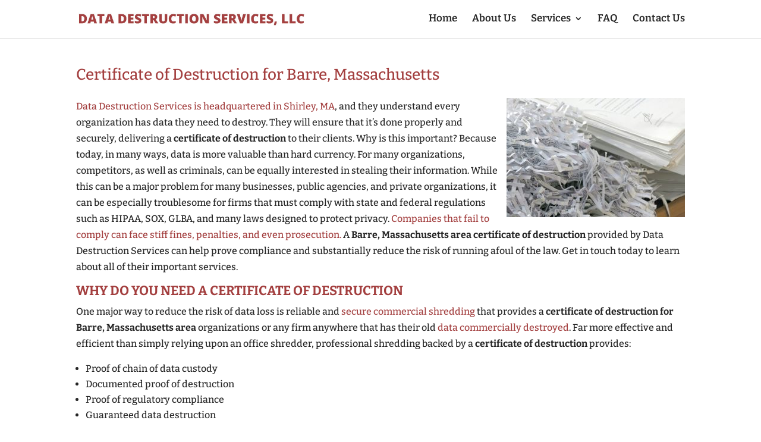

--- FILE ---
content_type: text/html; charset=UTF-8
request_url: http://www.ddshredding.com/certificate-of-destruction-for/Barre/Massachusetts/
body_size: 29601
content:
<!DOCTYPE html>
<html lang="en-US">
<head>
	<script src="https://use.fontawesome.com/670f23dd64.js"></script>
	<meta charset="UTF-8" />
<script type="text/javascript">
/* <![CDATA[ */
var gform;gform||(document.addEventListener("gform_main_scripts_loaded",function(){gform.scriptsLoaded=!0}),document.addEventListener("gform/theme/scripts_loaded",function(){gform.themeScriptsLoaded=!0}),window.addEventListener("DOMContentLoaded",function(){gform.domLoaded=!0}),gform={domLoaded:!1,scriptsLoaded:!1,themeScriptsLoaded:!1,isFormEditor:()=>"function"==typeof InitializeEditor,callIfLoaded:function(o){return!(!gform.domLoaded||!gform.scriptsLoaded||!gform.themeScriptsLoaded&&!gform.isFormEditor()||(gform.isFormEditor()&&console.warn("The use of gform.initializeOnLoaded() is deprecated in the form editor context and will be removed in Gravity Forms 3.1."),o(),0))},initializeOnLoaded:function(o){gform.callIfLoaded(o)||(document.addEventListener("gform_main_scripts_loaded",()=>{gform.scriptsLoaded=!0,gform.callIfLoaded(o)}),document.addEventListener("gform/theme/scripts_loaded",()=>{gform.themeScriptsLoaded=!0,gform.callIfLoaded(o)}),window.addEventListener("DOMContentLoaded",()=>{gform.domLoaded=!0,gform.callIfLoaded(o)}))},hooks:{action:{},filter:{}},addAction:function(o,r,e,t){gform.addHook("action",o,r,e,t)},addFilter:function(o,r,e,t){gform.addHook("filter",o,r,e,t)},doAction:function(o){gform.doHook("action",o,arguments)},applyFilters:function(o){return gform.doHook("filter",o,arguments)},removeAction:function(o,r){gform.removeHook("action",o,r)},removeFilter:function(o,r,e){gform.removeHook("filter",o,r,e)},addHook:function(o,r,e,t,n){null==gform.hooks[o][r]&&(gform.hooks[o][r]=[]);var d=gform.hooks[o][r];null==n&&(n=r+"_"+d.length),gform.hooks[o][r].push({tag:n,callable:e,priority:t=null==t?10:t})},doHook:function(r,o,e){var t;if(e=Array.prototype.slice.call(e,1),null!=gform.hooks[r][o]&&((o=gform.hooks[r][o]).sort(function(o,r){return o.priority-r.priority}),o.forEach(function(o){"function"!=typeof(t=o.callable)&&(t=window[t]),"action"==r?t.apply(null,e):e[0]=t.apply(null,e)})),"filter"==r)return e[0]},removeHook:function(o,r,t,n){var e;null!=gform.hooks[o][r]&&(e=(e=gform.hooks[o][r]).filter(function(o,r,e){return!!(null!=n&&n!=o.tag||null!=t&&t!=o.priority)}),gform.hooks[o][r]=e)}});
/* ]]> */
</script>

			
	<meta http-equiv="X-UA-Compatible" content="IE=edge">
	<link rel="pingback" href="http://www.ddshredding.com/xmlrpc.php" />

		<!--[if lt IE 9]>
	<script src="http://www.ddshredding.com/wp-content/themes/Divi/js/html5.js" type="text/javascript"></script>
	<![endif]-->

	<script type="text/javascript">
		document.documentElement.className = 'js';
	</script>
	
	<link rel="preconnect" href="https://fonts.gstatic.com" crossorigin /><style id="et-builder-googlefonts-cached-inline">/* Original: https://fonts.googleapis.com/css?family=Bitter:100,200,300,regular,500,600,700,800,900,100italic,200italic,300italic,italic,500italic,600italic,700italic,800italic,900italic&#038;subset=cyrillic,cyrillic-ext,latin,latin-ext,vietnamese&#038;display=swap *//* User Agent: Mozilla/5.0 (Unknown; Linux x86_64) AppleWebKit/538.1 (KHTML, like Gecko) Safari/538.1 Daum/4.1 */@font-face {font-family: 'Bitter';font-style: italic;font-weight: 100;font-display: swap;src: url(https://fonts.gstatic.com/s/bitter/v40/raxjHiqOu8IVPmn7epZnDMyKBvHf5D6c4P3OWA.ttf) format('truetype');}@font-face {font-family: 'Bitter';font-style: italic;font-weight: 200;font-display: swap;src: url(https://fonts.gstatic.com/s/bitter/v40/raxjHiqOu8IVPmn7epZnDMyKBvHf5D6cYPzOWA.ttf) format('truetype');}@font-face {font-family: 'Bitter';font-style: italic;font-weight: 300;font-display: swap;src: url(https://fonts.gstatic.com/s/bitter/v40/raxjHiqOu8IVPmn7epZnDMyKBvHf5D6cvvzOWA.ttf) format('truetype');}@font-face {font-family: 'Bitter';font-style: italic;font-weight: 400;font-display: swap;src: url(https://fonts.gstatic.com/s/bitter/v40/raxjHiqOu8IVPmn7epZnDMyKBvHf5D6c4PzOWA.ttf) format('truetype');}@font-face {font-family: 'Bitter';font-style: italic;font-weight: 500;font-display: swap;src: url(https://fonts.gstatic.com/s/bitter/v40/raxjHiqOu8IVPmn7epZnDMyKBvHf5D6c0vzOWA.ttf) format('truetype');}@font-face {font-family: 'Bitter';font-style: italic;font-weight: 600;font-display: swap;src: url(https://fonts.gstatic.com/s/bitter/v40/raxjHiqOu8IVPmn7epZnDMyKBvHf5D6cPvvOWA.ttf) format('truetype');}@font-face {font-family: 'Bitter';font-style: italic;font-weight: 700;font-display: swap;src: url(https://fonts.gstatic.com/s/bitter/v40/raxjHiqOu8IVPmn7epZnDMyKBvHf5D6cB_vOWA.ttf) format('truetype');}@font-face {font-family: 'Bitter';font-style: italic;font-weight: 800;font-display: swap;src: url(https://fonts.gstatic.com/s/bitter/v40/raxjHiqOu8IVPmn7epZnDMyKBvHf5D6cYPvOWA.ttf) format('truetype');}@font-face {font-family: 'Bitter';font-style: italic;font-weight: 900;font-display: swap;src: url(https://fonts.gstatic.com/s/bitter/v40/raxjHiqOu8IVPmn7epZnDMyKBvHf5D6cSfvOWA.ttf) format('truetype');}@font-face {font-family: 'Bitter';font-style: normal;font-weight: 100;font-display: swap;src: url(https://fonts.gstatic.com/s/bitter/v40/raxhHiqOu8IVPmnRc6SY1KXhnF_Y8fbeCL8.ttf) format('truetype');}@font-face {font-family: 'Bitter';font-style: normal;font-weight: 200;font-display: swap;src: url(https://fonts.gstatic.com/s/bitter/v40/raxhHiqOu8IVPmnRc6SY1KXhnF_Y8XbfCL8.ttf) format('truetype');}@font-face {font-family: 'Bitter';font-style: normal;font-weight: 300;font-display: swap;src: url(https://fonts.gstatic.com/s/bitter/v40/raxhHiqOu8IVPmnRc6SY1KXhnF_Y8ajfCL8.ttf) format('truetype');}@font-face {font-family: 'Bitter';font-style: normal;font-weight: 400;font-display: swap;src: url(https://fonts.gstatic.com/s/bitter/v40/raxhHiqOu8IVPmnRc6SY1KXhnF_Y8fbfCL8.ttf) format('truetype');}@font-face {font-family: 'Bitter';font-style: normal;font-weight: 500;font-display: swap;src: url(https://fonts.gstatic.com/s/bitter/v40/raxhHiqOu8IVPmnRc6SY1KXhnF_Y8cTfCL8.ttf) format('truetype');}@font-face {font-family: 'Bitter';font-style: normal;font-weight: 600;font-display: swap;src: url(https://fonts.gstatic.com/s/bitter/v40/raxhHiqOu8IVPmnRc6SY1KXhnF_Y8SjYCL8.ttf) format('truetype');}@font-face {font-family: 'Bitter';font-style: normal;font-weight: 700;font-display: swap;src: url(https://fonts.gstatic.com/s/bitter/v40/raxhHiqOu8IVPmnRc6SY1KXhnF_Y8RHYCL8.ttf) format('truetype');}@font-face {font-family: 'Bitter';font-style: normal;font-weight: 800;font-display: swap;src: url(https://fonts.gstatic.com/s/bitter/v40/raxhHiqOu8IVPmnRc6SY1KXhnF_Y8XbYCL8.ttf) format('truetype');}@font-face {font-family: 'Bitter';font-style: normal;font-weight: 900;font-display: swap;src: url(https://fonts.gstatic.com/s/bitter/v40/raxhHiqOu8IVPmnRc6SY1KXhnF_Y8V_YCL8.ttf) format('truetype');}/* User Agent: Mozilla/5.0 (Windows NT 6.1; WOW64; rv:27.0) Gecko/20100101 Firefox/27.0 */@font-face {font-family: 'Bitter';font-style: italic;font-weight: 100;font-display: swap;src: url(https://fonts.gstatic.com/l/font?kit=raxjHiqOu8IVPmn7epZnDMyKBvHf5D6c4P3OWw&skey=7ce735f7301da1b7&v=v40) format('woff');}@font-face {font-family: 'Bitter';font-style: italic;font-weight: 200;font-display: swap;src: url(https://fonts.gstatic.com/l/font?kit=raxjHiqOu8IVPmn7epZnDMyKBvHf5D6cYPzOWw&skey=7ce735f7301da1b7&v=v40) format('woff');}@font-face {font-family: 'Bitter';font-style: italic;font-weight: 300;font-display: swap;src: url(https://fonts.gstatic.com/l/font?kit=raxjHiqOu8IVPmn7epZnDMyKBvHf5D6cvvzOWw&skey=7ce735f7301da1b7&v=v40) format('woff');}@font-face {font-family: 'Bitter';font-style: italic;font-weight: 400;font-display: swap;src: url(https://fonts.gstatic.com/l/font?kit=raxjHiqOu8IVPmn7epZnDMyKBvHf5D6c4PzOWw&skey=7ce735f7301da1b7&v=v40) format('woff');}@font-face {font-family: 'Bitter';font-style: italic;font-weight: 500;font-display: swap;src: url(https://fonts.gstatic.com/l/font?kit=raxjHiqOu8IVPmn7epZnDMyKBvHf5D6c0vzOWw&skey=7ce735f7301da1b7&v=v40) format('woff');}@font-face {font-family: 'Bitter';font-style: italic;font-weight: 600;font-display: swap;src: url(https://fonts.gstatic.com/l/font?kit=raxjHiqOu8IVPmn7epZnDMyKBvHf5D6cPvvOWw&skey=7ce735f7301da1b7&v=v40) format('woff');}@font-face {font-family: 'Bitter';font-style: italic;font-weight: 700;font-display: swap;src: url(https://fonts.gstatic.com/l/font?kit=raxjHiqOu8IVPmn7epZnDMyKBvHf5D6cB_vOWw&skey=7ce735f7301da1b7&v=v40) format('woff');}@font-face {font-family: 'Bitter';font-style: italic;font-weight: 800;font-display: swap;src: url(https://fonts.gstatic.com/l/font?kit=raxjHiqOu8IVPmn7epZnDMyKBvHf5D6cYPvOWw&skey=7ce735f7301da1b7&v=v40) format('woff');}@font-face {font-family: 'Bitter';font-style: italic;font-weight: 900;font-display: swap;src: url(https://fonts.gstatic.com/l/font?kit=raxjHiqOu8IVPmn7epZnDMyKBvHf5D6cSfvOWw&skey=7ce735f7301da1b7&v=v40) format('woff');}@font-face {font-family: 'Bitter';font-style: normal;font-weight: 100;font-display: swap;src: url(https://fonts.gstatic.com/l/font?kit=raxhHiqOu8IVPmnRc6SY1KXhnF_Y8fbeCLw&skey=c92268a3e57ee309&v=v40) format('woff');}@font-face {font-family: 'Bitter';font-style: normal;font-weight: 200;font-display: swap;src: url(https://fonts.gstatic.com/l/font?kit=raxhHiqOu8IVPmnRc6SY1KXhnF_Y8XbfCLw&skey=c92268a3e57ee309&v=v40) format('woff');}@font-face {font-family: 'Bitter';font-style: normal;font-weight: 300;font-display: swap;src: url(https://fonts.gstatic.com/l/font?kit=raxhHiqOu8IVPmnRc6SY1KXhnF_Y8ajfCLw&skey=c92268a3e57ee309&v=v40) format('woff');}@font-face {font-family: 'Bitter';font-style: normal;font-weight: 400;font-display: swap;src: url(https://fonts.gstatic.com/l/font?kit=raxhHiqOu8IVPmnRc6SY1KXhnF_Y8fbfCLw&skey=c92268a3e57ee309&v=v40) format('woff');}@font-face {font-family: 'Bitter';font-style: normal;font-weight: 500;font-display: swap;src: url(https://fonts.gstatic.com/l/font?kit=raxhHiqOu8IVPmnRc6SY1KXhnF_Y8cTfCLw&skey=c92268a3e57ee309&v=v40) format('woff');}@font-face {font-family: 'Bitter';font-style: normal;font-weight: 600;font-display: swap;src: url(https://fonts.gstatic.com/l/font?kit=raxhHiqOu8IVPmnRc6SY1KXhnF_Y8SjYCLw&skey=c92268a3e57ee309&v=v40) format('woff');}@font-face {font-family: 'Bitter';font-style: normal;font-weight: 700;font-display: swap;src: url(https://fonts.gstatic.com/l/font?kit=raxhHiqOu8IVPmnRc6SY1KXhnF_Y8RHYCLw&skey=c92268a3e57ee309&v=v40) format('woff');}@font-face {font-family: 'Bitter';font-style: normal;font-weight: 800;font-display: swap;src: url(https://fonts.gstatic.com/l/font?kit=raxhHiqOu8IVPmnRc6SY1KXhnF_Y8XbYCLw&skey=c92268a3e57ee309&v=v40) format('woff');}@font-face {font-family: 'Bitter';font-style: normal;font-weight: 900;font-display: swap;src: url(https://fonts.gstatic.com/l/font?kit=raxhHiqOu8IVPmnRc6SY1KXhnF_Y8V_YCLw&skey=c92268a3e57ee309&v=v40) format('woff');}/* User Agent: Mozilla/5.0 (Windows NT 6.3; rv:39.0) Gecko/20100101 Firefox/39.0 */@font-face {font-family: 'Bitter';font-style: italic;font-weight: 100;font-display: swap;src: url(https://fonts.gstatic.com/s/bitter/v40/raxjHiqOu8IVPmn7epZnDMyKBvHf5D6c4P3OXQ.woff2) format('woff2');}@font-face {font-family: 'Bitter';font-style: italic;font-weight: 200;font-display: swap;src: url(https://fonts.gstatic.com/s/bitter/v40/raxjHiqOu8IVPmn7epZnDMyKBvHf5D6cYPzOXQ.woff2) format('woff2');}@font-face {font-family: 'Bitter';font-style: italic;font-weight: 300;font-display: swap;src: url(https://fonts.gstatic.com/s/bitter/v40/raxjHiqOu8IVPmn7epZnDMyKBvHf5D6cvvzOXQ.woff2) format('woff2');}@font-face {font-family: 'Bitter';font-style: italic;font-weight: 400;font-display: swap;src: url(https://fonts.gstatic.com/s/bitter/v40/raxjHiqOu8IVPmn7epZnDMyKBvHf5D6c4PzOXQ.woff2) format('woff2');}@font-face {font-family: 'Bitter';font-style: italic;font-weight: 500;font-display: swap;src: url(https://fonts.gstatic.com/s/bitter/v40/raxjHiqOu8IVPmn7epZnDMyKBvHf5D6c0vzOXQ.woff2) format('woff2');}@font-face {font-family: 'Bitter';font-style: italic;font-weight: 600;font-display: swap;src: url(https://fonts.gstatic.com/s/bitter/v40/raxjHiqOu8IVPmn7epZnDMyKBvHf5D6cPvvOXQ.woff2) format('woff2');}@font-face {font-family: 'Bitter';font-style: italic;font-weight: 700;font-display: swap;src: url(https://fonts.gstatic.com/s/bitter/v40/raxjHiqOu8IVPmn7epZnDMyKBvHf5D6cB_vOXQ.woff2) format('woff2');}@font-face {font-family: 'Bitter';font-style: italic;font-weight: 800;font-display: swap;src: url(https://fonts.gstatic.com/s/bitter/v40/raxjHiqOu8IVPmn7epZnDMyKBvHf5D6cYPvOXQ.woff2) format('woff2');}@font-face {font-family: 'Bitter';font-style: italic;font-weight: 900;font-display: swap;src: url(https://fonts.gstatic.com/s/bitter/v40/raxjHiqOu8IVPmn7epZnDMyKBvHf5D6cSfvOXQ.woff2) format('woff2');}@font-face {font-family: 'Bitter';font-style: normal;font-weight: 100;font-display: swap;src: url(https://fonts.gstatic.com/s/bitter/v40/raxhHiqOu8IVPmnRc6SY1KXhnF_Y8fbeCLo.woff2) format('woff2');}@font-face {font-family: 'Bitter';font-style: normal;font-weight: 200;font-display: swap;src: url(https://fonts.gstatic.com/s/bitter/v40/raxhHiqOu8IVPmnRc6SY1KXhnF_Y8XbfCLo.woff2) format('woff2');}@font-face {font-family: 'Bitter';font-style: normal;font-weight: 300;font-display: swap;src: url(https://fonts.gstatic.com/s/bitter/v40/raxhHiqOu8IVPmnRc6SY1KXhnF_Y8ajfCLo.woff2) format('woff2');}@font-face {font-family: 'Bitter';font-style: normal;font-weight: 400;font-display: swap;src: url(https://fonts.gstatic.com/s/bitter/v40/raxhHiqOu8IVPmnRc6SY1KXhnF_Y8fbfCLo.woff2) format('woff2');}@font-face {font-family: 'Bitter';font-style: normal;font-weight: 500;font-display: swap;src: url(https://fonts.gstatic.com/s/bitter/v40/raxhHiqOu8IVPmnRc6SY1KXhnF_Y8cTfCLo.woff2) format('woff2');}@font-face {font-family: 'Bitter';font-style: normal;font-weight: 600;font-display: swap;src: url(https://fonts.gstatic.com/s/bitter/v40/raxhHiqOu8IVPmnRc6SY1KXhnF_Y8SjYCLo.woff2) format('woff2');}@font-face {font-family: 'Bitter';font-style: normal;font-weight: 700;font-display: swap;src: url(https://fonts.gstatic.com/s/bitter/v40/raxhHiqOu8IVPmnRc6SY1KXhnF_Y8RHYCLo.woff2) format('woff2');}@font-face {font-family: 'Bitter';font-style: normal;font-weight: 800;font-display: swap;src: url(https://fonts.gstatic.com/s/bitter/v40/raxhHiqOu8IVPmnRc6SY1KXhnF_Y8XbYCLo.woff2) format('woff2');}@font-face {font-family: 'Bitter';font-style: normal;font-weight: 900;font-display: swap;src: url(https://fonts.gstatic.com/s/bitter/v40/raxhHiqOu8IVPmnRc6SY1KXhnF_Y8V_YCLo.woff2) format('woff2');}</style>
	<!-- This site is optimized with the Yoast SEO plugin v26.6 - https://yoast.com/wordpress/plugins/seo/ -->
	<title>Certificate of Destruction for Barre, Massachusetts - Data Destruction Services, LLC</title>
	<meta property="og:locale" content="en_US" />
	<meta property="og:description" content="Data Destruction Services is headquartered in Shirley, MA, and they understand every organization has data they need to destroy. They will ensure that it’s done properly and securely, delivering a certificate of destruction to their clients. Why is this important? Because today, in many ways, data is more valuable than hard currency. For many organizations, [&hellip;]" />
	<meta property="og:image" content="https://www.ddshredding.com/wp-content/uploads/2018/03/YOAST-Facebook-WebshareImage.jpg" />
	<meta property="og:image:width" content="777" />
	<meta property="og:image:height" content="403" />
	<meta property="og:image:type" content="image/jpeg" />
	<meta name="twitter:label1" content="Est. reading time" />
	<meta name="twitter:data1" content="2 minutes" />
	<!-- / Yoast SEO plugin. -->


<link href='https://fonts.gstatic.com' crossorigin rel='preconnect' />
<meta content="InConcert Web Design&#039;s Theme v.1.0.1" name="generator"/><link rel='stylesheet' id='wp-block-library-css' href='http://www.ddshredding.com/wp-includes/css/dist/block-library/style.min.css?ver=2825c4324dc2977ef62d45974772d2db' type='text/css' media='all' />
<style id='wp-block-library-theme-inline-css' type='text/css'>
.wp-block-audio :where(figcaption){color:#555;font-size:13px;text-align:center}.is-dark-theme .wp-block-audio :where(figcaption){color:#ffffffa6}.wp-block-audio{margin:0 0 1em}.wp-block-code{border:1px solid #ccc;border-radius:4px;font-family:Menlo,Consolas,monaco,monospace;padding:.8em 1em}.wp-block-embed :where(figcaption){color:#555;font-size:13px;text-align:center}.is-dark-theme .wp-block-embed :where(figcaption){color:#ffffffa6}.wp-block-embed{margin:0 0 1em}.blocks-gallery-caption{color:#555;font-size:13px;text-align:center}.is-dark-theme .blocks-gallery-caption{color:#ffffffa6}:root :where(.wp-block-image figcaption){color:#555;font-size:13px;text-align:center}.is-dark-theme :root :where(.wp-block-image figcaption){color:#ffffffa6}.wp-block-image{margin:0 0 1em}.wp-block-pullquote{border-bottom:4px solid;border-top:4px solid;color:currentColor;margin-bottom:1.75em}.wp-block-pullquote cite,.wp-block-pullquote footer,.wp-block-pullquote__citation{color:currentColor;font-size:.8125em;font-style:normal;text-transform:uppercase}.wp-block-quote{border-left:.25em solid;margin:0 0 1.75em;padding-left:1em}.wp-block-quote cite,.wp-block-quote footer{color:currentColor;font-size:.8125em;font-style:normal;position:relative}.wp-block-quote:where(.has-text-align-right){border-left:none;border-right:.25em solid;padding-left:0;padding-right:1em}.wp-block-quote:where(.has-text-align-center){border:none;padding-left:0}.wp-block-quote.is-large,.wp-block-quote.is-style-large,.wp-block-quote:where(.is-style-plain){border:none}.wp-block-search .wp-block-search__label{font-weight:700}.wp-block-search__button{border:1px solid #ccc;padding:.375em .625em}:where(.wp-block-group.has-background){padding:1.25em 2.375em}.wp-block-separator.has-css-opacity{opacity:.4}.wp-block-separator{border:none;border-bottom:2px solid;margin-left:auto;margin-right:auto}.wp-block-separator.has-alpha-channel-opacity{opacity:1}.wp-block-separator:not(.is-style-wide):not(.is-style-dots){width:100px}.wp-block-separator.has-background:not(.is-style-dots){border-bottom:none;height:1px}.wp-block-separator.has-background:not(.is-style-wide):not(.is-style-dots){height:2px}.wp-block-table{margin:0 0 1em}.wp-block-table td,.wp-block-table th{word-break:normal}.wp-block-table :where(figcaption){color:#555;font-size:13px;text-align:center}.is-dark-theme .wp-block-table :where(figcaption){color:#ffffffa6}.wp-block-video :where(figcaption){color:#555;font-size:13px;text-align:center}.is-dark-theme .wp-block-video :where(figcaption){color:#ffffffa6}.wp-block-video{margin:0 0 1em}:root :where(.wp-block-template-part.has-background){margin-bottom:0;margin-top:0;padding:1.25em 2.375em}
</style>
<style id='global-styles-inline-css' type='text/css'>
:root{--wp--preset--aspect-ratio--square: 1;--wp--preset--aspect-ratio--4-3: 4/3;--wp--preset--aspect-ratio--3-4: 3/4;--wp--preset--aspect-ratio--3-2: 3/2;--wp--preset--aspect-ratio--2-3: 2/3;--wp--preset--aspect-ratio--16-9: 16/9;--wp--preset--aspect-ratio--9-16: 9/16;--wp--preset--color--black: #000000;--wp--preset--color--cyan-bluish-gray: #abb8c3;--wp--preset--color--white: #ffffff;--wp--preset--color--pale-pink: #f78da7;--wp--preset--color--vivid-red: #cf2e2e;--wp--preset--color--luminous-vivid-orange: #ff6900;--wp--preset--color--luminous-vivid-amber: #fcb900;--wp--preset--color--light-green-cyan: #7bdcb5;--wp--preset--color--vivid-green-cyan: #00d084;--wp--preset--color--pale-cyan-blue: #8ed1fc;--wp--preset--color--vivid-cyan-blue: #0693e3;--wp--preset--color--vivid-purple: #9b51e0;--wp--preset--gradient--vivid-cyan-blue-to-vivid-purple: linear-gradient(135deg,rgba(6,147,227,1) 0%,rgb(155,81,224) 100%);--wp--preset--gradient--light-green-cyan-to-vivid-green-cyan: linear-gradient(135deg,rgb(122,220,180) 0%,rgb(0,208,130) 100%);--wp--preset--gradient--luminous-vivid-amber-to-luminous-vivid-orange: linear-gradient(135deg,rgba(252,185,0,1) 0%,rgba(255,105,0,1) 100%);--wp--preset--gradient--luminous-vivid-orange-to-vivid-red: linear-gradient(135deg,rgba(255,105,0,1) 0%,rgb(207,46,46) 100%);--wp--preset--gradient--very-light-gray-to-cyan-bluish-gray: linear-gradient(135deg,rgb(238,238,238) 0%,rgb(169,184,195) 100%);--wp--preset--gradient--cool-to-warm-spectrum: linear-gradient(135deg,rgb(74,234,220) 0%,rgb(151,120,209) 20%,rgb(207,42,186) 40%,rgb(238,44,130) 60%,rgb(251,105,98) 80%,rgb(254,248,76) 100%);--wp--preset--gradient--blush-light-purple: linear-gradient(135deg,rgb(255,206,236) 0%,rgb(152,150,240) 100%);--wp--preset--gradient--blush-bordeaux: linear-gradient(135deg,rgb(254,205,165) 0%,rgb(254,45,45) 50%,rgb(107,0,62) 100%);--wp--preset--gradient--luminous-dusk: linear-gradient(135deg,rgb(255,203,112) 0%,rgb(199,81,192) 50%,rgb(65,88,208) 100%);--wp--preset--gradient--pale-ocean: linear-gradient(135deg,rgb(255,245,203) 0%,rgb(182,227,212) 50%,rgb(51,167,181) 100%);--wp--preset--gradient--electric-grass: linear-gradient(135deg,rgb(202,248,128) 0%,rgb(113,206,126) 100%);--wp--preset--gradient--midnight: linear-gradient(135deg,rgb(2,3,129) 0%,rgb(40,116,252) 100%);--wp--preset--font-size--small: 13px;--wp--preset--font-size--medium: 20px;--wp--preset--font-size--large: 36px;--wp--preset--font-size--x-large: 42px;--wp--preset--spacing--20: 0.44rem;--wp--preset--spacing--30: 0.67rem;--wp--preset--spacing--40: 1rem;--wp--preset--spacing--50: 1.5rem;--wp--preset--spacing--60: 2.25rem;--wp--preset--spacing--70: 3.38rem;--wp--preset--spacing--80: 5.06rem;--wp--preset--shadow--natural: 6px 6px 9px rgba(0, 0, 0, 0.2);--wp--preset--shadow--deep: 12px 12px 50px rgba(0, 0, 0, 0.4);--wp--preset--shadow--sharp: 6px 6px 0px rgba(0, 0, 0, 0.2);--wp--preset--shadow--outlined: 6px 6px 0px -3px rgba(255, 255, 255, 1), 6px 6px rgba(0, 0, 0, 1);--wp--preset--shadow--crisp: 6px 6px 0px rgba(0, 0, 0, 1);}:root { --wp--style--global--content-size: 823px;--wp--style--global--wide-size: 1080px; }:where(body) { margin: 0; }.wp-site-blocks > .alignleft { float: left; margin-right: 2em; }.wp-site-blocks > .alignright { float: right; margin-left: 2em; }.wp-site-blocks > .aligncenter { justify-content: center; margin-left: auto; margin-right: auto; }:where(.is-layout-flex){gap: 0.5em;}:where(.is-layout-grid){gap: 0.5em;}.is-layout-flow > .alignleft{float: left;margin-inline-start: 0;margin-inline-end: 2em;}.is-layout-flow > .alignright{float: right;margin-inline-start: 2em;margin-inline-end: 0;}.is-layout-flow > .aligncenter{margin-left: auto !important;margin-right: auto !important;}.is-layout-constrained > .alignleft{float: left;margin-inline-start: 0;margin-inline-end: 2em;}.is-layout-constrained > .alignright{float: right;margin-inline-start: 2em;margin-inline-end: 0;}.is-layout-constrained > .aligncenter{margin-left: auto !important;margin-right: auto !important;}.is-layout-constrained > :where(:not(.alignleft):not(.alignright):not(.alignfull)){max-width: var(--wp--style--global--content-size);margin-left: auto !important;margin-right: auto !important;}.is-layout-constrained > .alignwide{max-width: var(--wp--style--global--wide-size);}body .is-layout-flex{display: flex;}.is-layout-flex{flex-wrap: wrap;align-items: center;}.is-layout-flex > :is(*, div){margin: 0;}body .is-layout-grid{display: grid;}.is-layout-grid > :is(*, div){margin: 0;}body{padding-top: 0px;padding-right: 0px;padding-bottom: 0px;padding-left: 0px;}:root :where(.wp-element-button, .wp-block-button__link){background-color: #32373c;border-width: 0;color: #fff;font-family: inherit;font-size: inherit;line-height: inherit;padding: calc(0.667em + 2px) calc(1.333em + 2px);text-decoration: none;}.has-black-color{color: var(--wp--preset--color--black) !important;}.has-cyan-bluish-gray-color{color: var(--wp--preset--color--cyan-bluish-gray) !important;}.has-white-color{color: var(--wp--preset--color--white) !important;}.has-pale-pink-color{color: var(--wp--preset--color--pale-pink) !important;}.has-vivid-red-color{color: var(--wp--preset--color--vivid-red) !important;}.has-luminous-vivid-orange-color{color: var(--wp--preset--color--luminous-vivid-orange) !important;}.has-luminous-vivid-amber-color{color: var(--wp--preset--color--luminous-vivid-amber) !important;}.has-light-green-cyan-color{color: var(--wp--preset--color--light-green-cyan) !important;}.has-vivid-green-cyan-color{color: var(--wp--preset--color--vivid-green-cyan) !important;}.has-pale-cyan-blue-color{color: var(--wp--preset--color--pale-cyan-blue) !important;}.has-vivid-cyan-blue-color{color: var(--wp--preset--color--vivid-cyan-blue) !important;}.has-vivid-purple-color{color: var(--wp--preset--color--vivid-purple) !important;}.has-black-background-color{background-color: var(--wp--preset--color--black) !important;}.has-cyan-bluish-gray-background-color{background-color: var(--wp--preset--color--cyan-bluish-gray) !important;}.has-white-background-color{background-color: var(--wp--preset--color--white) !important;}.has-pale-pink-background-color{background-color: var(--wp--preset--color--pale-pink) !important;}.has-vivid-red-background-color{background-color: var(--wp--preset--color--vivid-red) !important;}.has-luminous-vivid-orange-background-color{background-color: var(--wp--preset--color--luminous-vivid-orange) !important;}.has-luminous-vivid-amber-background-color{background-color: var(--wp--preset--color--luminous-vivid-amber) !important;}.has-light-green-cyan-background-color{background-color: var(--wp--preset--color--light-green-cyan) !important;}.has-vivid-green-cyan-background-color{background-color: var(--wp--preset--color--vivid-green-cyan) !important;}.has-pale-cyan-blue-background-color{background-color: var(--wp--preset--color--pale-cyan-blue) !important;}.has-vivid-cyan-blue-background-color{background-color: var(--wp--preset--color--vivid-cyan-blue) !important;}.has-vivid-purple-background-color{background-color: var(--wp--preset--color--vivid-purple) !important;}.has-black-border-color{border-color: var(--wp--preset--color--black) !important;}.has-cyan-bluish-gray-border-color{border-color: var(--wp--preset--color--cyan-bluish-gray) !important;}.has-white-border-color{border-color: var(--wp--preset--color--white) !important;}.has-pale-pink-border-color{border-color: var(--wp--preset--color--pale-pink) !important;}.has-vivid-red-border-color{border-color: var(--wp--preset--color--vivid-red) !important;}.has-luminous-vivid-orange-border-color{border-color: var(--wp--preset--color--luminous-vivid-orange) !important;}.has-luminous-vivid-amber-border-color{border-color: var(--wp--preset--color--luminous-vivid-amber) !important;}.has-light-green-cyan-border-color{border-color: var(--wp--preset--color--light-green-cyan) !important;}.has-vivid-green-cyan-border-color{border-color: var(--wp--preset--color--vivid-green-cyan) !important;}.has-pale-cyan-blue-border-color{border-color: var(--wp--preset--color--pale-cyan-blue) !important;}.has-vivid-cyan-blue-border-color{border-color: var(--wp--preset--color--vivid-cyan-blue) !important;}.has-vivid-purple-border-color{border-color: var(--wp--preset--color--vivid-purple) !important;}.has-vivid-cyan-blue-to-vivid-purple-gradient-background{background: var(--wp--preset--gradient--vivid-cyan-blue-to-vivid-purple) !important;}.has-light-green-cyan-to-vivid-green-cyan-gradient-background{background: var(--wp--preset--gradient--light-green-cyan-to-vivid-green-cyan) !important;}.has-luminous-vivid-amber-to-luminous-vivid-orange-gradient-background{background: var(--wp--preset--gradient--luminous-vivid-amber-to-luminous-vivid-orange) !important;}.has-luminous-vivid-orange-to-vivid-red-gradient-background{background: var(--wp--preset--gradient--luminous-vivid-orange-to-vivid-red) !important;}.has-very-light-gray-to-cyan-bluish-gray-gradient-background{background: var(--wp--preset--gradient--very-light-gray-to-cyan-bluish-gray) !important;}.has-cool-to-warm-spectrum-gradient-background{background: var(--wp--preset--gradient--cool-to-warm-spectrum) !important;}.has-blush-light-purple-gradient-background{background: var(--wp--preset--gradient--blush-light-purple) !important;}.has-blush-bordeaux-gradient-background{background: var(--wp--preset--gradient--blush-bordeaux) !important;}.has-luminous-dusk-gradient-background{background: var(--wp--preset--gradient--luminous-dusk) !important;}.has-pale-ocean-gradient-background{background: var(--wp--preset--gradient--pale-ocean) !important;}.has-electric-grass-gradient-background{background: var(--wp--preset--gradient--electric-grass) !important;}.has-midnight-gradient-background{background: var(--wp--preset--gradient--midnight) !important;}.has-small-font-size{font-size: var(--wp--preset--font-size--small) !important;}.has-medium-font-size{font-size: var(--wp--preset--font-size--medium) !important;}.has-large-font-size{font-size: var(--wp--preset--font-size--large) !important;}.has-x-large-font-size{font-size: var(--wp--preset--font-size--x-large) !important;}
:where(.wp-block-post-template.is-layout-flex){gap: 1.25em;}:where(.wp-block-post-template.is-layout-grid){gap: 1.25em;}
:where(.wp-block-columns.is-layout-flex){gap: 2em;}:where(.wp-block-columns.is-layout-grid){gap: 2em;}
:root :where(.wp-block-pullquote){font-size: 1.5em;line-height: 1.6;}
</style>
<link rel='stylesheet' id='wtfdivi-user-css-css' href='http://www.ddshredding.com/wp-content/uploads/wtfdivi/wp_head.css?ver=1586892123' type='text/css' media='all' />
<link rel='stylesheet' id='divi-style-parent-css' href='http://www.ddshredding.com/wp-content/themes/Divi/style-static.min.css?ver=4.27.5' type='text/css' media='all' />
<link rel='stylesheet' id='divi-style-css' href='http://www.ddshredding.com/wp-content/themes/Inconcert-theme/style.css?ver=4.27.5' type='text/css' media='all' />
<script type="text/javascript" id="divibooster_number_counter_initial_value-js-after">
/* <![CDATA[ */
(function(){
  function parseNumber(str){
    if (typeof str !== 'string') str = String(str || '');
    str = str.replace(/[^0-9+\-\.]/g, '');
    var n = parseFloat(str);
    return isNaN(n) ? 0 : n;
  }
  function decimalsOf(n){
    n = (typeof n === 'number') ? n : parseNumber(n);
    var s = String(n);
    var p = s.split('.');
    return p.length > 1 ? p[1].length : 0;
  }
  function formatNumber(n, dec){
    if (typeof dec !== 'number') dec = 0;
    var s = n.toFixed(dec);
    if (parseFloat(s) === 0) return (dec>0? '0.'+Array(dec+1).join('0') : '0');
    return s;
  }
  function withThousands(s, sep){
    if (!sep) return s;
    var parts = s.split('.');
    parts[0] = parts[0].replace(/\B(?=(\d{3})+(?!\d))/g, sep);
    return parts.join('.');
  }

  function primeChart(wrapper, start){
    var attempts = 0;
    var maxAttempts = 160; // ~8s for Divi 5 (increased for late chart init)
    var sep = wrapper.getAttribute('data-number-separator') || '';
    var valueEl = wrapper.querySelector('.percent .percent-value');
    // Read the target value from the data attribute if present
    var targetAttr = valueEl ? valueEl.getAttribute('data-divibooster-target-value') : null;
    var targetValue = targetAttr !== null ? parseNumber(targetAttr) : parseNumber(valueEl ? valueEl.textContent : '0');
    var dec = Math.max(decimalsOf(start), decimalsOf(targetValue));
    function tryPrime(){
      attempts++;
      var $ = window.jQuery;
      if ($){
        var $w = $(wrapper);
        var chart = $w.data('easyPieChart');
        if (chart && typeof chart.update === 'function'){
          // Prime the chart to the initial value WITHOUT animation.
          var prevAnimate = (chart.options && typeof chart.options === 'object') ? chart.options.animate : undefined;
          try { if (chart.options) chart.options.animate = false; } catch(e) {}
          try { chart.update(start); } catch(e) {}
          try { if (chart.options) chart.options.animate = prevAnimate; } catch(e) {}

          // Reveal the text once primed and mark as primed
          wrapper.classList.add('dbiv-nciv-ready');
          if (valueEl) valueEl.style.opacity = '1';
          try { wrapper.setAttribute('data-dbiv-primed', '1'); } catch(e) {}
          try { wrapper.__dbiv_canvasPrimed = wrapper.querySelector('canvas'); } catch(e) {}

          // If we have a valid target and it's different to the start, animate to target immediately after a frame.
          if (!isNaN(targetValue) && targetValue !== start) {
            var animateToTarget = function(){
              try { chart.update(targetValue); } catch(e) {}
            };
            if (window.requestAnimationFrame) {
              requestAnimationFrame(function(){ setTimeout(animateToTarget, 0); });
            } else {
              setTimeout(animateToTarget, 0);
            }
          }
          return true;
        }
      }
      if (attempts < maxAttempts){
        setTimeout(tryPrime, 50);
      } else {
        // Give up priming; reveal to avoid leaving content hidden. Divi may still handle animation.
        wrapper.classList.add('dbiv-nciv-ready');
        if (valueEl) valueEl.style.opacity = '1';
      }
      return false;
    }
    // set displayed start immediately
    if (valueEl){
      var s = formatNumber(start, dec);
      valueEl.textContent = withThousands(s, sep);
    }
    tryPrime();
  }

  function initInstance(wrapper){
    if (!wrapper) return;
    var valueEl = wrapper.querySelector('.percent .percent-value');
    if (!valueEl) return;
    var canvasEl = wrapper.querySelector('canvas');
    if (wrapper.__dbiv_canvasPrimed && wrapper.__dbiv_canvasPrimed === canvasEl) return;
    var start = parseNumber(valueEl.getAttribute('data-divibooster-initial-value'));
    if (isNaN(start)) start = 0;
    // If the element is already showing the target value (e.g., JS ran late or Divi already animated), don't re-prime to avoid flicker.
    var targetAttr = valueEl.getAttribute('data-divibooster-target-value');
    var currentVal = parseNumber(valueEl.textContent);
    if (targetAttr !== null) {
      var targetVal = parseNumber(targetAttr);
      if (!isNaN(targetVal) && currentVal === targetVal && wrapper.getAttribute('data-dbiv-primed') === '1') {
        wrapper.classList.add('dbiv-nciv-ready');
        valueEl.style.opacity = '1';
        return;
      }
    }
    // Hide during init only when feature is active for this instance.
    valueEl.style.opacity = '0';
    primeChart(wrapper, start);
    wrapper.__dbiv_init = true;
  }

  function initAll(root){
    root = root || document;
    var nodes = root.querySelectorAll('.dbiv-nciv');
    nodes.forEach(function(n){ initInstance(n); });
  }

  if (document.readyState === 'loading'){
    document.addEventListener('DOMContentLoaded', function(){ initAll(document); });
  } else {
    initAll(document);
  }

  if (window.MutationObserver){
    var mo = new MutationObserver(function(muts){
      muts.forEach(function(m){
        if (m.type === 'childList'){
          m.addedNodes && m.addedNodes.forEach(function(node){
            if (node.nodeType === 1){
              if (node.classList && node.classList.contains('dbiv-nciv')){
                initInstance(node);
              }
              var inner = node.querySelectorAll ? node.querySelectorAll('.dbiv-nciv') : [];
              inner.forEach(function(n){ initInstance(n); });
            }
          });
        }
      });
    });
    mo.observe(document.documentElement, {childList: true, subtree: true});
  }
})();
/* ]]> */
</script>
<script type="text/javascript" src="http://www.ddshredding.com/wp-includes/js/jquery/jquery.min.js?ver=3.7.1" id="jquery-core-js"></script>
<script type="text/javascript" src="http://www.ddshredding.com/wp-includes/js/jquery/jquery-migrate.min.js?ver=3.4.1" id="jquery-migrate-js"></script>
<script type="text/javascript" src="http://www.ddshredding.com/wp-content/plugins/stopbadbots/assets/js/stopbadbots.js?ver=2825c4324dc2977ef62d45974772d2db" id="stopbadbots-main-js-js"></script>
<link rel="https://api.w.org/" href="https://www.ddshredding.com/wp-json/" /><link rel="alternate" title="oEmbed (JSON)" type="application/json+oembed" href="https://www.ddshredding.com/wp-json/oembed/1.0/embed?url=https%3A%2F%2Fwww.ddshredding.com%2F%3Fkds%3Dcertificate-of-destruction-for" />
<link rel="alternate" title="oEmbed (XML)" type="text/xml+oembed" href="https://www.ddshredding.com/wp-json/oembed/1.0/embed?url=https%3A%2F%2Fwww.ddshredding.com%2F%3Fkds%3Dcertificate-of-destruction-for&#038;format=xml" />
        <script>
            var errorQueue = [];
            let timeout;

            var errorMessage = '';


            function isBot() {
                const bots = ['crawler', 'spider', 'baidu', 'duckduckgo', 'bot', 'googlebot', 'bingbot', 'facebook', 'slurp', 'twitter', 'yahoo'];
                const userAgent = navigator.userAgent.toLowerCase();
                return bots.some(bot => userAgent.includes(bot));
            }

            /*
            window.onerror = function(msg, url, line) {
            // window.addEventListener('error', function(event) {
                console.error("Linha 600");

                var errorMessage = [
                    'Message: ' + msg,
                    'URL: ' + url,
                    'Line: ' + line
                ].join(' - ');
                */


            // Captura erros síncronos e alguns assíncronos
            window.addEventListener('error', function(event) {
                var msg = event.message;
                if (msg === "Script error.") {
                    console.error("Script error detected - maybe problem cross-origin");
                    return;
                }
                errorMessage = [
                    'Message: ' + msg,
                    'URL: ' + event.filename,
                    'Line: ' + event.lineno
                ].join(' - ');
                if (isBot()) {
                    return;
                }
                errorQueue.push(errorMessage);
                handleErrorQueue();
            });

            // Captura rejeições de promessas
            window.addEventListener('unhandledrejection', function(event) {
                errorMessage = 'Promise Rejection: ' + (event.reason || 'Unknown reason');
                if (isBot()) {
                    return;
                }
                errorQueue.push(errorMessage);
                handleErrorQueue();
            });

            // Função auxiliar para gerenciar a fila de erros
            function handleErrorQueue() {
                if (errorQueue.length >= 5) {
                    sendErrorsToServer();
                } else {
                    clearTimeout(timeout);
                    timeout = setTimeout(sendErrorsToServer, 5000);
                }
            }





            function sendErrorsToServer() {
                if (errorQueue.length > 0) {
                    var message;
                    if (errorQueue.length === 1) {
                        // Se houver apenas um erro, mantenha o formato atual
                        message = errorQueue[0];
                    } else {
                        // Se houver múltiplos erros, use quebras de linha para separá-los
                        message = errorQueue.join('\n\n');
                    }
                    var xhr = new XMLHttpRequest();
                    var nonce = 'f99f612e01';
                    var ajaxurl = 'https://www.ddshredding.com/wp-admin/admin-ajax.php?action=bill_minozzi_js_error_catched&_wpnonce=f99f612e01';
                    xhr.open('POST', encodeURI(ajaxurl));
                    xhr.setRequestHeader('Content-Type', 'application/x-www-form-urlencoded');
                    xhr.onload = function() {
                        if (xhr.status === 200) {
                            // console.log('Success:', xhr.responseText);
                        } else {
                            console.log('Error:', xhr.status);
                        }
                    };
                    xhr.onerror = function() {
                        console.error('Request failed');
                    };
                    xhr.send('action=bill_minozzi_js_error_catched&_wpnonce=' + nonce + '&bill_js_error_catched=' + encodeURIComponent(message));
                    errorQueue = []; // Limpa a fila de erros após o envio
                }
            }

            function sendErrorsToServer() {
                if (errorQueue.length > 0) {
                    var message = errorQueue.join(' | ');
                    //console.error(message);
                    var xhr = new XMLHttpRequest();
                    var nonce = 'f99f612e01';
                    var ajaxurl = 'https://www.ddshredding.com/wp-admin/admin-ajax.php?action=bill_minozzi_js_error_catched&_wpnonce=f99f612e01'; // No need to esc_js here
                    xhr.open('POST', encodeURI(ajaxurl));
                    xhr.setRequestHeader('Content-Type', 'application/x-www-form-urlencoded');
                    xhr.onload = function() {
                        if (xhr.status === 200) {
                            //console.log('Success:::', xhr.responseText);
                        } else {
                            console.log('Error:', xhr.status);
                        }
                    };
                    xhr.onerror = function() {
                        console.error('Request failed');
                    };
                    xhr.send('action=bill_minozzi_js_error_catched&_wpnonce=' + nonce + '&bill_js_error_catched=' + encodeURIComponent(message));
                    errorQueue = []; // Clear the error queue after sending
                }
            }

            function sendErrorsToServer() {
                if (errorQueue.length > 0) {
                    var message = errorQueue.join('\n\n'); // Usa duas quebras de linha como separador
                    var xhr = new XMLHttpRequest();
                    var nonce = 'f99f612e01';
                    var ajaxurl = 'https://www.ddshredding.com/wp-admin/admin-ajax.php?action=bill_minozzi_js_error_catched&_wpnonce=f99f612e01';
                    xhr.open('POST', encodeURI(ajaxurl));
                    xhr.setRequestHeader('Content-Type', 'application/x-www-form-urlencoded');
                    xhr.onload = function() {
                        if (xhr.status === 200) {
                            // console.log('Success:', xhr.responseText);
                        } else {
                            console.log('Error:', xhr.status);
                        }
                    };
                    xhr.onerror = function() {
                        console.error('Request failed');
                    };
                    xhr.send('action=bill_minozzi_js_error_catched&_wpnonce=' + nonce + '&bill_js_error_catched=' + encodeURIComponent(message));
                    errorQueue = []; // Limpa a fila de erros após o envio
                }
            }
            window.addEventListener('beforeunload', sendErrorsToServer);
        </script>
	<script data-name="dbdb-head-js">
	 
	</script>
<style>
@media only screen and (min-width: 981px) {
  .et_pb_subscribe.db_inline_form .et_pb_newsletter_form form {
    display: flex;
    width: 100%;
    grid-gap: 20px;
  }
  .et_pb_subscribe.db_inline_form .et_pb_newsletter_form form > * {
    flex: 1 1 0%;
  }
  .et_pb_subscribe.db_inline_form .et_pb_newsletter_form p.et_pb_newsletter_field {
    padding-bottom: 0;
  }
}
</style>
    <style>
        .db_pb_team_member_website_icon:before {
            content: "\e0e3";
        }
    </style>
    <style>
.db_pb_team_member_email_icon:before {
    content: "\e010";
}
ul.et_pb_member_social_links li > span {
    display: inline-block !important;
}
/* Fix email icon hidden by Email Address Encoder plugin */
ul.et_pb_member_social_links li>span {
    display: inline-block !important;
}
</style><style>.db_pb_team_member_phone_icon:before { content: "\e090"; } ul.et_pb_member_social_links li>span { display: inline-block !important; }</style><style>.db_pb_team_member_instagram_icon:before { content: "\e09a"; }</style><style>
    .et_pb_gallery .et-pb-slider-arrows a {
        margin-top: 0;
        transform: translateY(-50%);
    }
</style>
<style>
    /* Hide all slide counters immediately to avoid flash of default separator */
    .dbdb-slide-counter{visibility:hidden;}
    .dbdb-slide-counter.dbdb-counter-ready{visibility:visible;}
</style>
<script>window.applySliderCounterSeparator = window.applySliderCounterSeparator || function(){ /* stub until plugin JS loads */ };</script>
<style>
body
  .et_pb_fullwidth_header.et_pb_fullscreen 
    .et_pb_fullwidth_header_container {
  height: 1px;
}
</style>
<!--[if lte IE 9]>
<style>
.et_pb_fullwidth_header.et_pb_fullscreen 
  .header-content-container.center { 
  position: relative;
  top: 50%;
  transform: translateY(-50%);
}
.et_pb_fullwidth_header.et_pb_fullscreen 
  .header-content-container.bottom { 
  position: relative;
  top: calc(100% - 80px);
  transform: translateY(-100%);
}
.et_pb_fullwidth_header.et_pb_fullscreen 
  .header-content { 
  float: none !important; 
  margin:0; 
  width: 100%; 
}
</style>
<![endif]-->
<script type="application/ld+json">
{"@context":"http://schema.org","@type":"LocalBusiness","name":"Data Destruction Services, LLC","image":"https://www.ddshredding.com/wp-content/uploads/2020/04/DDSLogo.jpg","description":"Data Destruction Services, LLC is a secure document destruction business locally owned and operated by CEO Paul Malzone and serving Massachusetts and southern New Hampshire. With over 25 years of experience in the document destruction industry – most recently as shredding business unit district general manager and general manager for two respected international corporations – Paul is highly experienced in every phase of secure data destruction services. Unlike the giant document shredding companies, Paul’s hands-on client service and intimate knowledge of data destruction and recycling technology enable him to provide highly-competitive pricing and unmatched client support.","telephone":"978-534-0384","address":{"@type":"PostalAddress","streetAddress":"2 Shaker Road, Suite D105A","addressLocality":"Shirley","addressRegion":"Massachusetts","addressCountry":"US","postalCode":"01464"},"priceRange":"$$"}</script>
<script async src="https://www.googletagmanager.com/gtag/js?id=UA-114294569-1"  type="text/javascript"  data-categories="analytics" data-cookieconsent="ignore"></script>
<script  type="text/javascript"  data-cookieconsent="ignore" data-categories="analytics">
  window.dataLayer = window.dataLayer || [];
  function gtag(){dataLayer.push(arguments);}
  gtag('js', new Date());
  gtag('config', 'UA-114294569-1');
gtag('config', 'G-RS46YGKH13');
</script>
        <script>
        jQuery( document ).ready( function() {
                  jQuery("a[href^='tel']").on("click",function(){
                gtag( 'event', 'click_to_call', {
                'event_category': 'Click Tracking',
                'event_label': 'Phone Number Click on ' + window.location.pathname,
                });
            });
        });
    </script>
    <meta name="description" content="A Barre, Massachusetts certificate of destruction can help prove compliance and substantially reduce the risk of running afoul of the law." />


<script type="text/javascript">
(function(url){
	if(/(?:Chrome\/26\.0\.1410\.63 Safari\/537\.31|WordfenceTestMonBot)/.test(navigator.userAgent)){ return; }
	var addEvent = function(evt, handler) {
		if (window.addEventListener) {
			document.addEventListener(evt, handler, false);
		} else if (window.attachEvent) {
			document.attachEvent('on' + evt, handler);
		}
	};
	var removeEvent = function(evt, handler) {
		if (window.removeEventListener) {
			document.removeEventListener(evt, handler, false);
		} else if (window.detachEvent) {
			document.detachEvent('on' + evt, handler);
		}
	};
	var evts = 'contextmenu dblclick drag dragend dragenter dragleave dragover dragstart drop keydown keypress keyup mousedown mousemove mouseout mouseover mouseup mousewheel scroll'.split(' ');
	var logHuman = function() {
		if (window.wfLogHumanRan) { return; }
		window.wfLogHumanRan = true;
		var wfscr = document.createElement('script');
		wfscr.type = 'text/javascript';
		wfscr.async = true;
		wfscr.src = url + '&r=' + Math.random();
		(document.getElementsByTagName('head')[0]||document.getElementsByTagName('body')[0]).appendChild(wfscr);
		for (var i = 0; i < evts.length; i++) {
			removeEvent(evts[i], logHuman);
		}
	};
	for (var i = 0; i < evts.length; i++) {
		addEvent(evts[i], logHuman);
	}
})('//www.ddshredding.com/?wordfence_lh=1&hid=F66D15E24D589A8B85D7BCF7CAF5A81C');
</script><meta name="viewport" content="width=device-width, initial-scale=1.0, maximum-scale=1.0, user-scalable=0" /><style type="text/css" id="custom-background-css">
body.custom-background { background-color: #ffffff; }
</style>
	<link rel='canonical' href="http://www.ddshredding.com/certificate-of-destruction-for/Barre/Massachusetts/" />
<meta name='robots' content='index, follow' /><link rel="icon" href="https://www.ddshredding.com/wp-content/uploads/2018/02/cropped-favicon-32x32.png" sizes="32x32" />
<link rel="icon" href="https://www.ddshredding.com/wp-content/uploads/2018/02/cropped-favicon-192x192.png" sizes="192x192" />
<link rel="apple-touch-icon" href="https://www.ddshredding.com/wp-content/uploads/2018/02/cropped-favicon-180x180.png" />
<meta name="msapplication-TileImage" content="https://www.ddshredding.com/wp-content/uploads/2018/02/cropped-favicon-270x270.png" />
<link rel="stylesheet" id="et-divi-customizer-global-cached-inline-styles" href="http://www.ddshredding.com/wp-content/et-cache/global/et-divi-customizer-global.min.css?ver=1765171251" /><style id="et-critical-inline-css"></style>
<link rel="preload" as="style" id="et-core-unified-cpt-tb-1011-tb-1784-deferred-2050-cached-inline-styles" href="http://www.ddshredding.com/wp-content/et-cache/2050/et-core-unified-cpt-tb-1011-tb-1784-deferred-2050.min.css?ver=1765180008" onload="this.onload=null;this.rel='stylesheet';" /><noscript><style id="rocket-lazyload-nojs-css">.rll-youtube-player, [data-lazy-src]{display:none !important;}</style></noscript><script>
/*! loadCSS rel=preload polyfill. [c]2017 Filament Group, Inc. MIT License */
(function(w){"use strict";if(!w.loadCSS){w.loadCSS=function(){}}
var rp=loadCSS.relpreload={};rp.support=(function(){var ret;try{ret=w.document.createElement("link").relList.supports("preload")}catch(e){ret=!1}
return function(){return ret}})();rp.bindMediaToggle=function(link){var finalMedia=link.media||"all";function enableStylesheet(){link.media=finalMedia}
if(link.addEventListener){link.addEventListener("load",enableStylesheet)}else if(link.attachEvent){link.attachEvent("onload",enableStylesheet)}
setTimeout(function(){link.rel="stylesheet";link.media="only x"});setTimeout(enableStylesheet,3000)};rp.poly=function(){if(rp.support()){return}
var links=w.document.getElementsByTagName("link");for(var i=0;i<links.length;i++){var link=links[i];if(link.rel==="preload"&&link.getAttribute("as")==="style"&&!link.getAttribute("data-loadcss")){link.setAttribute("data-loadcss",!0);rp.bindMediaToggle(link)}}};if(!rp.support()){rp.poly();var run=w.setInterval(rp.poly,500);if(w.addEventListener){w.addEventListener("load",function(){rp.poly();w.clearInterval(run)})}else if(w.attachEvent){w.attachEvent("onload",function(){rp.poly();w.clearInterval(run)})}}
if(typeof exports!=="undefined"){exports.loadCSS=loadCSS}
else{w.loadCSS=loadCSS}}(typeof global!=="undefined"?global:this))
</script></head>
<body class="wp-singular kds-template-default single single-kds postid-2050 custom-background wp-theme-Divi wp-child-theme-Inconcert-theme et-tb-has-template et-tb-has-body et-tb-has-footer dbdb_divi_2_4_up desktop et_button_no_icon et_pb_button_helper_class et_fixed_nav et_show_nav et_primary_nav_dropdown_animation_expand et_secondary_nav_dropdown_animation_expand et_header_style_left et_cover_background et_pb_gutter osx et_pb_gutters2 et_smooth_scroll et_divi_theme et-db">
	<div id="page-container">
<div id="et-boc" class="et-boc">
			
		

	<header id="main-header" data-height-onload="47">
		<div class="container clearfix et_menu_container">
					<div class="logo_container">
				<span class="logo_helper"></span>
				<a href="https://www.ddshredding.com/">
				<img src="https://www.ddshredding.com/wp-content/uploads/2020/04/DDSLogo.jpg" width="642" height="51" alt="Data Destruction Services, LLC" id="logo" data-height-percentage="49" />
				</a>
			</div>
					<div id="et-top-navigation" data-height="47" data-fixed-height="40">
									<nav id="top-menu-nav">
					<ul id="top-menu" class="nav"><li class="hover_grow menu-item menu-item-type-post_type menu-item-object-page menu-item-home menu-item-123"><a href="https://www.ddshredding.com/">Home</a></li>
<li class="hover_grow menu-item menu-item-type-post_type menu-item-object-page menu-item-124"><a href="https://www.ddshredding.com/about-us/">About Us</a></li>
<li class="hover_grow menu-item menu-item-type-post_type menu-item-object-page menu-item-has-children menu-item-125"><a href="https://www.ddshredding.com/services/">Services</a>
<ul class="sub-menu">
	<li class="menu-item menu-item-type-post_type menu-item-object-page menu-item-219"><a href="https://www.ddshredding.com/paper-shredding-services/">Paper Shredding</a></li>
	<li class="menu-item menu-item-type-post_type menu-item-object-page menu-item-268"><a href="https://www.ddshredding.com/secure-shredding/">Secure Shredding</a></li>
	<li class="menu-item menu-item-type-post_type menu-item-object-page menu-item-325"><a href="https://www.ddshredding.com/mobile-shredding/">Mobile Shredding</a></li>
	<li class="menu-item menu-item-type-post_type menu-item-object-page menu-item-466"><a href="https://www.ddshredding.com/hard-drive-destruction/">Hard Drive Destruction</a></li>
</ul>
</li>
<li class="hover_grow menu-item menu-item-type-post_type menu-item-object-page menu-item-126"><a href="https://www.ddshredding.com/faq/">FAQ</a></li>
<li class="hover_grow menu-item menu-item-type-post_type menu-item-object-page menu-item-127"><a href="https://www.ddshredding.com/contact-us/">Contact Us</a></li>
</ul>					</nav>
				
				
				
				
				<div id="et_mobile_nav_menu">
				<div class="mobile_nav closed">
					<span class="select_page">Select Page</span>
					<span class="mobile_menu_bar mobile_menu_bar_toggle"></span>
				</div>
			</div>			</div> <!-- #et-top-navigation -->
		</div> <!-- .container -->
			</header> <!-- #main-header -->
<div id="et-main-area">
	
    <div id="main-content">
    <div class="et-l et-l--body">
			<div class="et_builder_inner_content et_pb_gutters2"><div class="et_pb_section et_pb_section_0_tb_body et_section_regular" >
				
				
				
				
				
				
				<div class="et_pb_row et_pb_row_0_tb_body">
				<div class="et_pb_column et_pb_column_4_4 et_pb_column_0_tb_body  et_pb_css_mix_blend_mode_passthrough et-last-child">
				
				
				
				
				<div class="et_pb_module et_pb_post_title et_pb_post_title_0_tb_body et_pb_bg_layout_light  et_pb_text_align_left"   >
				
				
				
				
				
				<div class="et_pb_title_container">
					<h1 class="entry-title">Certificate of Destruction for Barre, Massachusetts</h1>
				</div>
				
			</div><div class="et_pb_module et_pb_post_content et_pb_post_content_0_tb_body">
				
				
				
				
				<p><a href="/certificate-of-destruction/"><img decoding="async" loading="lazy" class="alignright size-medium wp-image-15550" src="https://www.ddshredding.com/wp-content/uploads/2025/10/Certificate-of-Destruction-AMP-300x200-1.jpg" alt="Certificate of Destruction for Barre, Massachusetts" width="300" height="200" />Data Destruction Services is headquartered in Shirley, MA</a>, and they understand every organization has data they need to destroy. They will ensure that it’s done properly and securely, delivering a <b>certificate of destruction </b>to their clients. Why is this important? Because today, in many ways, data is more valuable than hard currency. For many organizations, competitors, as well as criminals, can be equally interested in stealing their information. While this can be a major problem for many businesses, public agencies, and private organizations, it can be especially troublesome for firms that must comply with state and federal regulations such as HIPAA, SOX, GLBA, and many laws designed to protect privacy. <a href="https://www.ddshredding.com/faq/">Companies that fail to comply can face stiff fines, penalties, and even prosecution.</a> A <b>Barre, Massachusetts area certificate of destruction</b> provided by Data Destruction Services can help prove compliance and substantially reduce the risk of running afoul of the law. Get in touch today to learn about all of their important services.</p>
<h3><b>WHY DO YOU NEED A CERTIFICATE OF DESTRUCTION</b></h3>
<p>One major way to reduce the risk of data loss is reliable and <a href="https://www.ddshredding.com/secure-shredding/">secure commercial shredding</a> that provides a <b>certificate of destruction for Barre, Massachusetts area</b> organizations or any firm anywhere that has their old <a href="https://www.ddshredding.com/hard-drive-destruction/">data commercially destroyed</a>. Far more effective and efficient than simply relying upon an office shredder, professional shredding backed by a <b>certificate of destruction</b> provides:</p>
<ul>
<li>Proof of chain of data custody</li>
<li>Documented proof of destruction</li>
<li>Proof of regulatory compliance</li>
<li>Guaranteed data destruction</li>
</ul>
<h3><b>WHAT IS IN A CERTIFICATE OF DESTRUCTION</b></h3>
<p>A professional, responsible, secure shredding service provider such as Data Destruction Services, LLC will use trained, uniformed, and clearly identified staff to pick up and transport your sensitive documents to a secure shredding facility. When your confidential material is picked up and then again after it is shredded, you will receive a <b>certificate of destruction</b> that identifies what documents have been destroyed and will prove regulatory compliance. A reliable professional shredding firm such as Data Destruction Services, LLC will even supply secure containers to safely store paper and digital media until it is picked up for transport and destruction.</p>
<h3><b>WHY SHOULD YOU WANT SECURE SHREDDING</b></h3>
<p>Secure shredding is the best way for any organization, large or small, to keep important information safe from prying eyes. With the amount of public and private information growing exponentially every year, secure professional shredding, backed by an authenticated <b>local Barre, Massachusetts</b> <b>certificate of destruction</b>, is the ideal solution for protecting sensitive corporate, consumer, and customer data. Get in touch with <a href="https://www.ddshredding.com/about-us/">Data Destruction Services</a> right away to securely get rid of sensitive data.</p>

			</div><div class="et_pb_module et_pb_text et_pb_text_0_tb_body  et_pb_text_align_left et_pb_bg_layout_light">
				
				
				
				
				<div class="et_pb_text_inner"><p style="text-align: center;"><a class="maxbutton-1 maxbutton maxbutton-contact-us-today" href="/contact-us/"><span class='mb-text'>Contact us today!</span></a></p></div>
			</div>
			</div>
				
				
				
				
			</div>
				
				
			</div>		</div>
	</div>
	    </div>
    
	<footer class="et-l et-l--footer">
			<div class="et_builder_inner_content et_pb_gutters2">
		<div class="et_pb_section et_pb_section_0_tb_footer et_pb_with_background et_section_regular" >
				
				
				
				
				
				
				<div id="quote" class="et_pb_row et_pb_row_0_tb_footer">
				<div class="et_pb_column et_pb_column_4_4 et_pb_column_0_tb_footer  et_pb_css_mix_blend_mode_passthrough et-last-child">
				
				
				
				
				<div class="et_pb_module et_pb_text et_pb_text_0_tb_footer  et_pb_text_align_center et_pb_bg_layout_light">
				
				
				
				
				<div class="et_pb_text_inner"><p style="text-align: center;">Don’t waste time and money! Let us help!</p></div>
			</div><div class="et_pb_module et_pb_text et_pb_text_1_tb_footer  et_pb_text_align_center et_pb_bg_layout_light">
				
				
				
				
				<div class="et_pb_text_inner"><p>Why risk trouble with spotty, inefficient, in-house shredding? Inexperienced and untrained employees often do a poor or incomplete job, exposing your firm to possible legal action and financial loss. Save time and money by having your data safely destroyed by the experts – Data Destruction Services, LLC.</p></div>
			</div>
			</div>
				
				
				
				
			</div><div class="et_pb_row et_pb_row_1_tb_footer">
				<div class="et_pb_column et_pb_column_1_4 et_pb_column_1_tb_footer  et_pb_css_mix_blend_mode_passthrough et_pb_column_empty">
				
				
				
				
				
			</div><div class="et_pb_column et_pb_column_1_2 et_pb_column_2_tb_footer  et_pb_css_mix_blend_mode_passthrough">
				
				
				
				
				<div class="et_pb_module et_pb_text et_pb_text_2_tb_footer  et_pb_text_align_center et_pb_bg_layout_light">
				
				
				
				
				<div class="et_pb_text_inner"><h3 style="text-align: center;">REQUEST A QUOTE</h3>
<p style="text-align: center;">
                <div class='gf_browser_chrome gform_wrapper gform_legacy_markup_wrapper gform-theme--no-framework' data-form-theme='legacy' data-form-index='0' id='gform_wrapper_1' ><form method='post' enctype='multipart/form-data'  id='gform_1'  action='/certificate-of-destruction-for/Barre/Massachusetts/' data-formid='1' novalidate>
                        <div class='gform-body gform_body'><ul id='gform_fields_1' class='gform_fields top_label form_sublabel_below description_below validation_below'><li id="field_1_2" class="gfield gfield--type-name gfield_contains_required field_sublabel_below gfield--no-description field_description_below field_validation_below gfield_visibility_visible"  ><label class='gfield_label gform-field-label gfield_label_before_complex' >Name<span class="gfield_required"><span class="gfield_required gfield_required_asterisk">*</span></span></label><div class='ginput_complex ginput_container ginput_container--name no_prefix has_first_name no_middle_name has_last_name no_suffix gf_name_has_2 ginput_container_name gform-grid-row' id='input_1_2'>
                            
                            <span id='input_1_2_3_container' class='name_first gform-grid-col gform-grid-col--size-auto' >
                                                    <input type='text' name='input_2.3' id='input_1_2_3' value=''   aria-required='true'     />
                                                    <label for='input_1_2_3' class='gform-field-label gform-field-label--type-sub '>First</label>
                                                </span>
                            
                            <span id='input_1_2_6_container' class='name_last gform-grid-col gform-grid-col--size-auto' >
                                                    <input type='text' name='input_2.6' id='input_1_2_6' value=''   aria-required='true'     />
                                                    <label for='input_1_2_6' class='gform-field-label gform-field-label--type-sub '>Last</label>
                                                </span>
                            
                        </div></li><li id="field_1_8" class="gfield gfield--type-text gf_left_half field_sublabel_below gfield--no-description field_description_below field_validation_below gfield_visibility_visible"  ><label class='gfield_label gform-field-label' for='input_1_8'>Company Name</label><div class='ginput_container ginput_container_text'><input name='input_8' id='input_1_8' type='text' value='' class='medium'      aria-invalid="false"   /></div></li><li id="field_1_3" class="gfield gfield--type-phone gf_right_half gfield_contains_required field_sublabel_below gfield--no-description field_description_below field_validation_below gfield_visibility_visible"  ><label class='gfield_label gform-field-label' for='input_1_3'>Phone<span class="gfield_required"><span class="gfield_required gfield_required_asterisk">*</span></span></label><div class='ginput_container ginput_container_phone'><input name='input_3' id='input_1_3' type='tel' value='' class='medium'   aria-required="true" aria-invalid="false"   /></div></li><li id="field_1_4" class="gfield gfield--type-email gfield_contains_required field_sublabel_below gfield--no-description field_description_below field_validation_below gfield_visibility_visible"  ><label class='gfield_label gform-field-label' for='input_1_4'>Email<span class="gfield_required"><span class="gfield_required gfield_required_asterisk">*</span></span></label><div class='ginput_container ginput_container_email'>
                            <input name='input_4' id='input_1_4' type='email' value='' class='large'    aria-required="true" aria-invalid="false"  />
                        </div></li><li id="field_1_9" class="gfield gfield--type-address gfield_contains_required field_sublabel_below gfield--no-description field_description_below field_validation_below gfield_visibility_visible"  ><label class='gfield_label gform-field-label gfield_label_before_complex' >Your Location<span class="gfield_required"><span class="gfield_required gfield_required_asterisk">*</span></span></label>    
                    <div class='ginput_complex ginput_container has_city has_state ginput_container_address gform-grid-row' id='input_1_9' >
                        <span class='ginput_left address_city ginput_address_city gform-grid-col' id='input_1_9_3_container' >
                                    <input type='text' name='input_9.3' id='input_1_9_3' value=''    aria-required='true'    />
                                    <label for='input_1_9_3' id='input_1_9_3_label' class='gform-field-label gform-field-label--type-sub '>City</label>
                                 </span><span class='ginput_right address_state ginput_address_state gform-grid-col' id='input_1_9_4_container' >
                                        <select name='input_9.4' id='input_1_9_4'     aria-required='true'    ><option value='' ></option><option value='Alabama' >Alabama</option><option value='Alaska' >Alaska</option><option value='American Samoa' >American Samoa</option><option value='Arizona' >Arizona</option><option value='Arkansas' >Arkansas</option><option value='California' >California</option><option value='Colorado' >Colorado</option><option value='Connecticut' >Connecticut</option><option value='Delaware' >Delaware</option><option value='District of Columbia' >District of Columbia</option><option value='Florida' >Florida</option><option value='Georgia' >Georgia</option><option value='Guam' >Guam</option><option value='Hawaii' >Hawaii</option><option value='Idaho' >Idaho</option><option value='Illinois' >Illinois</option><option value='Indiana' >Indiana</option><option value='Iowa' >Iowa</option><option value='Kansas' >Kansas</option><option value='Kentucky' >Kentucky</option><option value='Louisiana' >Louisiana</option><option value='Maine' >Maine</option><option value='Maryland' >Maryland</option><option value='Massachusetts' selected='selected'>Massachusetts</option><option value='Michigan' >Michigan</option><option value='Minnesota' >Minnesota</option><option value='Mississippi' >Mississippi</option><option value='Missouri' >Missouri</option><option value='Montana' >Montana</option><option value='Nebraska' >Nebraska</option><option value='Nevada' >Nevada</option><option value='New Hampshire' >New Hampshire</option><option value='New Jersey' >New Jersey</option><option value='New Mexico' >New Mexico</option><option value='New York' >New York</option><option value='North Carolina' >North Carolina</option><option value='North Dakota' >North Dakota</option><option value='Northern Mariana Islands' >Northern Mariana Islands</option><option value='Ohio' >Ohio</option><option value='Oklahoma' >Oklahoma</option><option value='Oregon' >Oregon</option><option value='Pennsylvania' >Pennsylvania</option><option value='Puerto Rico' >Puerto Rico</option><option value='Rhode Island' >Rhode Island</option><option value='South Carolina' >South Carolina</option><option value='South Dakota' >South Dakota</option><option value='Tennessee' >Tennessee</option><option value='Texas' >Texas</option><option value='Utah' >Utah</option><option value='U.S. Virgin Islands' >U.S. Virgin Islands</option><option value='Vermont' >Vermont</option><option value='Virginia' >Virginia</option><option value='Washington' >Washington</option><option value='West Virginia' >West Virginia</option><option value='Wisconsin' >Wisconsin</option><option value='Wyoming' >Wyoming</option><option value='Armed Forces Americas' >Armed Forces Americas</option><option value='Armed Forces Europe' >Armed Forces Europe</option><option value='Armed Forces Pacific' >Armed Forces Pacific</option></select>
                                        <label for='input_1_9_4' id='input_1_9_4_label' class='gform-field-label gform-field-label--type-sub '>State</label>
                                      </span><input type='hidden' class='gform_hidden' name='input_9.6' id='input_1_9_6' value='United States' />
                    <div class='gf_clear gf_clear_complex'></div>
                </div></li><li id="field_1_6" class="gfield gfield--type-textarea gfield_contains_required field_sublabel_below gfield--no-description field_description_below field_validation_below gfield_visibility_visible"  ><label class='gfield_label gform-field-label' for='input_1_6'>How may we help you?<span class="gfield_required"><span class="gfield_required gfield_required_asterisk">*</span></span></label><div class='ginput_container ginput_container_textarea'><textarea name='input_6' id='input_1_6' class='textarea small'     aria-required="true" aria-invalid="false"   rows='10' cols='50'></textarea></div></li><li id="field_1_7" class="gfield gfield--type-captcha field_sublabel_below gfield--no-description field_description_below field_validation_below gfield_visibility_visible"  ><label class='gfield_label gform-field-label' for='input_1_7'>Security</label><div id='input_1_7' class='ginput_container ginput_recaptcha' data-sitekey='6LcXNn0UAAAAACrHzun1AWEeDS0rtdvSzrSDbwH9'  data-theme='light' data-tabindex='0'  data-badge=''></div></li></ul></div>
        <div class='gform-footer gform_footer top_label'> <input type='submit' id='gform_submit_button_1' class='gform_button button' onclick='gform.submission.handleButtonClick(this);' data-submission-type='submit' value='Submit'  /> 
            <input type='hidden' class='gform_hidden' name='gform_submission_method' data-js='gform_submission_method_1' value='postback' />
            <input type='hidden' class='gform_hidden' name='gform_theme' data-js='gform_theme_1' id='gform_theme_1' value='legacy' />
            <input type='hidden' class='gform_hidden' name='gform_style_settings' data-js='gform_style_settings_1' id='gform_style_settings_1' value='[]' />
            <input type='hidden' class='gform_hidden' name='is_submit_1' value='1' />
            <input type='hidden' class='gform_hidden' name='gform_submit' value='1' />
            
            <input type='hidden' class='gform_hidden' name='gform_unique_id' value='' />
            <input type='hidden' class='gform_hidden' name='state_1' value='WyJbXSIsIjJlOGJkNWY3NTdiODczMzE5ODYzOTZmYmVjZjYzMzNmIl0=' />
            <input type='hidden' autocomplete='off' class='gform_hidden' name='gform_target_page_number_1' id='gform_target_page_number_1' value='0' />
            <input type='hidden' autocomplete='off' class='gform_hidden' name='gform_source_page_number_1' id='gform_source_page_number_1' value='1' />
            <input type='hidden' name='gform_field_values' value='' />
            
        </div>
                        </form>
                        </div><script type="text/javascript">
/* <![CDATA[ */
 gform.initializeOnLoaded( function() {gformInitSpinner( 1, 'http://www.ddshredding.com/wp-content/plugins/gravityforms/images/spinner.svg', true );jQuery('#gform_ajax_frame_1').on('load',function(){var contents = jQuery(this).contents().find('*').html();var is_postback = contents.indexOf('GF_AJAX_POSTBACK') >= 0;if(!is_postback){return;}var form_content = jQuery(this).contents().find('#gform_wrapper_1');var is_confirmation = jQuery(this).contents().find('#gform_confirmation_wrapper_1').length > 0;var is_redirect = contents.indexOf('gformRedirect(){') >= 0;var is_form = form_content.length > 0 && ! is_redirect && ! is_confirmation;var mt = parseInt(jQuery('html').css('margin-top'), 10) + parseInt(jQuery('body').css('margin-top'), 10) + 100;if(is_form){jQuery('#gform_wrapper_1').html(form_content.html());if(form_content.hasClass('gform_validation_error')){jQuery('#gform_wrapper_1').addClass('gform_validation_error');} else {jQuery('#gform_wrapper_1').removeClass('gform_validation_error');}setTimeout( function() { /* delay the scroll by 50 milliseconds to fix a bug in chrome */  }, 50 );if(window['gformInitDatepicker']) {gformInitDatepicker();}if(window['gformInitPriceFields']) {gformInitPriceFields();}var current_page = jQuery('#gform_source_page_number_1').val();gformInitSpinner( 1, 'http://www.ddshredding.com/wp-content/plugins/gravityforms/images/spinner.svg', true );jQuery(document).trigger('gform_page_loaded', [1, current_page]);window['gf_submitting_1'] = false;}else if(!is_redirect){var confirmation_content = jQuery(this).contents().find('.GF_AJAX_POSTBACK').html();if(!confirmation_content){confirmation_content = contents;}jQuery('#gform_wrapper_1').replaceWith(confirmation_content);jQuery(document).trigger('gform_confirmation_loaded', [1]);window['gf_submitting_1'] = false;wp.a11y.speak(jQuery('#gform_confirmation_message_1').text());}else{jQuery('#gform_1').append(contents);if(window['gformRedirect']) {gformRedirect();}}jQuery(document).trigger("gform_pre_post_render", [{ formId: "1", currentPage: "current_page", abort: function() { this.preventDefault(); } }]);        if (event && event.defaultPrevented) {                return;        }        const gformWrapperDiv = document.getElementById( "gform_wrapper_1" );        if ( gformWrapperDiv ) {            const visibilitySpan = document.createElement( "span" );            visibilitySpan.id = "gform_visibility_test_1";            gformWrapperDiv.insertAdjacentElement( "afterend", visibilitySpan );        }        const visibilityTestDiv = document.getElementById( "gform_visibility_test_1" );        let postRenderFired = false;        function triggerPostRender() {            if ( postRenderFired ) {                return;            }            postRenderFired = true;            gform.core.triggerPostRenderEvents( 1, current_page );            if ( visibilityTestDiv ) {                visibilityTestDiv.parentNode.removeChild( visibilityTestDiv );            }        }        function debounce( func, wait, immediate ) {            var timeout;            return function() {                var context = this, args = arguments;                var later = function() {                    timeout = null;                    if ( !immediate ) func.apply( context, args );                };                var callNow = immediate && !timeout;                clearTimeout( timeout );                timeout = setTimeout( later, wait );                if ( callNow ) func.apply( context, args );            };        }        const debouncedTriggerPostRender = debounce( function() {            triggerPostRender();        }, 200 );        if ( visibilityTestDiv && visibilityTestDiv.offsetParent === null ) {            const observer = new MutationObserver( ( mutations ) => {                mutations.forEach( ( mutation ) => {                    if ( mutation.type === 'attributes' && visibilityTestDiv.offsetParent !== null ) {                        debouncedTriggerPostRender();                        observer.disconnect();                    }                });            });            observer.observe( document.body, {                attributes: true,                childList: false,                subtree: true,                attributeFilter: [ 'style', 'class' ],            });        } else {            triggerPostRender();        }    } );} ); 
/* ]]> */
</script>
</p></div>
			</div>
			</div><div class="et_pb_column et_pb_column_1_4 et_pb_column_3_tb_footer  et_pb_css_mix_blend_mode_passthrough et-last-child et_pb_column_empty">
				
				
				
				
				
			</div>
				
				
				
				
			</div>
				
				
			</div><div class="et_pb_section et_pb_section_1_tb_footer et_pb_with_background et_section_regular" >
				
				
				
				
				
				
				<div class="et_pb_row et_pb_row_2_tb_footer">
				<div class="et_pb_column et_pb_column_4_4 et_pb_column_4_tb_footer  et_pb_css_mix_blend_mode_passthrough et-last-child">
				
				
				
				
				<div class="et_pb_module et_pb_text et_pb_text_3_tb_footer  et_pb_text_align_center et_pb_bg_layout_light">
				
				
				
				
				<div class="et_pb_text_inner">© 2026 Data Destruction Services, LLC</p>
<p>2 Shaker Road, Suite D105A, Shirley, MA 01464</p>
<p>30 Log Bridge Road, Suite 108, Middleton, MA 01949</p>
<p><a href="tel:978-534-0384">978-534-0384</a>    |   <span> <a href="https://www.ddshredding.com/contact-us/">Contact Us</a></span><br />
<br />
<a href="https://www.inconcertweb.com/services/web/website-design-and-development" target="_blank" rel="noopener" aria-label="Website designed by inConcert Web Solutions (opens in a new tab)">Website Designed and Developed</a><span> </span>by<span> </span><a href="https://www.inconcertweb.com/" target="_blank" rel="noopener" aria-hidden="true">inConcert Web Solutions</a>    |   <span> </span><a href="https://www.ddshredding.com/site-map/">Site Map</a></div>
			</div>
			</div>
				
				
				
				
			</div>
				
				
			</div>		</div>
	</footer>
		</div>

			
		</div>
		</div>

			<script type="speculationrules">
{"prefetch":[{"source":"document","where":{"and":[{"href_matches":"\/*"},{"not":{"href_matches":["\/wp-*.php","\/wp-admin\/*","\/wp-content\/uploads\/*","\/wp-content\/*","\/wp-content\/plugins\/*","\/wp-content\/themes\/Inconcert-theme\/*","\/wp-content\/themes\/Divi\/*","\/*\\?(.+)"]}},{"not":{"selector_matches":"a[rel~=\"nofollow\"]"}},{"not":{"selector_matches":".no-prefetch, .no-prefetch a"}}]},"eagerness":"conservative"}]}
</script>
<style>
.et_pb_newsletter .et_pb_newsletter_button.et_pb_button[data-db-button-animation="rocking"] {
    animation: dbRockingEffect 2s linear infinite;
    transition: transform 0.3s ease-in-out;
}
.et_pb_newsletter .et_pb_newsletter_button.et_pb_button[data-db-button-animation="rocking"]:hover {
    animation: none;
    transform: rotate(0deg);
}
@keyframes dbRockingEffect {
    0%, 60%, 100% { transform: rotate(0deg); }
    15% { transform: rotate(1.5deg); }
    45% { transform: rotate(-1.5deg); }
}
</style>
<script>
jQuery(document).ready(function($) {
    function clearDbdbLightboxOpen() {
        $('body').removeClass(function(index, className) {
            return (className.match(/(^|\s)et_pb_gallery_\d+(?:_[^\s]+)?_dbdb_lightbox_open/g) || []).join(' ');
        });
    }

    // Add per-instance body class when a gallery image is clicked
    $(document).on('click', '.et_pb_gallery .et_pb_gallery_image a', function() {
        clearDbdbLightboxOpen();
        var $gallery = $(this).closest('.et_pb_gallery');
        if (!$gallery.length) return;
        var classes = ($gallery.attr('class') || '').match(/et_pb_gallery_\d+(?:_[^\s]+)?/);
        if (!classes || !classes[0]) return;
        var orderClass = classes[0];
        $('body').addClass(orderClass + '_dbdb_lightbox_open');
    });

    // Remove class when popup closes
    $(document).on('click', '.mfp-close, .mfp-bg', function() { clearDbdbLightboxOpen(); });
    $(document).on('keyup', function(e) { if (e.key === 'Escape') { clearDbdbLightboxOpen(); } });
});
</script>
    <style>
    /* Hide li.prev-dots only when it is the second child and display mode is icon, text, or icon_text */
    .et_pb_gallery[data-display-mode="icon"] .et_pb_gallery_pagination li.prev-dots:nth-child(2),
    .et_pb_gallery[data-display-mode="text"] .et_pb_gallery_pagination li.prev-dots:nth-child(2),
    .et_pb_gallery[data-display-mode="icon_text"] .et_pb_gallery_pagination li.prev-dots:nth-child(2) {
        display: none !important;
    }
    /* Hide prev/next links until JS updates them */
    .et_pb_gallery.et_pb_gallery_grid .et_pb_gallery_pagination {
        visibility: hidden;
    }
    </style>
    <script>
    (function(){
        document.querySelectorAll('.et_pb_gallery.et_pb_gallery_grid').forEach(function(gallery){
            var pagination = gallery.querySelector('.et_pb_gallery_pagination');
            if (!pagination) return;
            var displayMode = gallery.getAttribute('data-display-mode') || 'default';
            var updateLinks = function(){
                setTimeout(function() {
                    var prev = pagination.querySelector('a.page-prev');
                    var next = pagination.querySelector('a.page-next');
                    if (displayMode === 'icon') {
                        if (prev) prev.textContent = '';
                        if (next) next.textContent = '';
                    } else {
                        if (prev) prev.textContent = gallery.getAttribute('data-prev-text') || 'Prev';
                        if (next) next.textContent = gallery.getAttribute('data-next-text') || 'Next';
                    }
                    // Show links after update
                    pagination.style.visibility = 'visible';
                }, 1000);
            };
            updateLinks();
            var observer = new MutationObserver(function(mutations){
                updateLinks();
                observer.disconnect();
            });
            observer.observe(pagination, { childList: true });
        });
    })();
    </script>
        <script>
        jQuery(document).ready(function($) {
            $(document).on('click', '.et_pb_gallery .et_pb_gallery_image a', function() {

                // Remove the old class
                $('body').removeClass(function(index, className) {
                    return (className.match(/(^|\s)et_pb_gallery_\d+_dbdb_lightbox_open/g) || []).join(' ');
                });

                // Add the new class
                var gallery_module_order = $(this).closest('.et_pb_gallery').attr('class').match(/et_pb_gallery_\d+/)[0];
                $('body').addClass(gallery_module_order + '_dbdb_lightbox_open');
            });
        });
    </script>

<style>

#TownListing {
				margin: auto;
				text-align:center;
			}
			ul#townslist {
				width:80%;
				margin:auto;
			}
			#townslist li, #townslist1 li, #townslist2 li {
				display: inline-block;
				float: left !important;
				list-style: none outside none;
			}
			
			#townslist li a, #townslist li a:visited {
				font-size: 10px !important;
				color: #999999 !important;
			}</style>

<script>
jQuery(document).ready(function() {
    jQuery("#toggletowns").click(function(e) {
        e.preventDefault(); // Prevent the default link behavior
        jQuery("#TownListing").toggle(); // Toggles the visibility of the TownListing div
    });
});
					</script><div style="margin:auto; width:80%;"><a href="#" id="toggletowns" style="color: #999999 !important; font-size:10px;" title="View Areas Where We Offer Certificate of Destruction ">View Areas Where We Offer Certificate of Destruction </a></div>
<div id="TownListing" style="display:none;"><ul id="townslist">
<li><a href='http://www.ddshredding.com/certificate-of-destruction-for/Fitchburg/Massachusetts/' title="Certificate of Destruction for  Fitchburg, Massachusetts | Data Destruction Services, LLC">Certificate of Destruction for  Fitchburg, Massachusetts | Data Destruction Services, LLC</a>&nbsp;</li>
<li><a href='http://www.ddshredding.com/certificate-of-destruction-for/Hatfield/Massachusetts/' title="Certificate of Destruction for  Hatfield, Massachusetts | Data Destruction Services, LLC">Certificate of Destruction for  Hatfield, Massachusetts | Data Destruction Services, LLC</a>&nbsp;</li>
<li><a href='http://www.ddshredding.com/certificate-of-destruction-for/North_Chelmsford/Massachusetts/' title="Certificate of Destruction for  North Chelmsford, Massachusetts | Data Destruction Services, LLC">Certificate of Destruction for  North Chelmsford, Massachusetts | Data Destruction Services, LLC</a>&nbsp;</li>
<li><a href='http://www.ddshredding.com/certificate-of-destruction-for/Hudson/Massachusetts/' title="Certificate of Destruction for  Hudson, Massachusetts | Data Destruction Services, LLC">Certificate of Destruction for  Hudson, Massachusetts | Data Destruction Services, LLC</a>&nbsp;</li>
<li><a href='http://www.ddshredding.com/certificate-of-destruction-for/North_Brookfield/Massachusetts/' title="Certificate of Destruction for  North Brookfield, Massachusetts | Data Destruction Services, LLC">Certificate of Destruction for  North Brookfield, Massachusetts | Data Destruction Services, LLC</a>&nbsp;</li>
<li><a href='http://www.ddshredding.com/certificate-of-destruction-for/Ashby/Massachusetts/' title="Certificate of Destruction for  Ashby, Massachusetts | Data Destruction Services, LLC">Certificate of Destruction for  Ashby, Massachusetts | Data Destruction Services, LLC</a>&nbsp;</li>
<li><a href='http://www.ddshredding.com/certificate-of-destruction-for/Ludlow/Massachusetts/' title="Certificate of Destruction for  Ludlow, Massachusetts | Data Destruction Services, LLC">Certificate of Destruction for  Ludlow, Massachusetts | Data Destruction Services, LLC</a>&nbsp;</li>
<li><a href='http://www.ddshredding.com/certificate-of-destruction-for/Paxton/Massachusetts/' title="Certificate of Destruction for  Paxton, Massachusetts | Data Destruction Services, LLC">Certificate of Destruction for  Paxton, Massachusetts | Data Destruction Services, LLC</a>&nbsp;</li>
<li><a href='http://www.ddshredding.com/certificate-of-destruction-for/Beverly/Massachusetts/' title="Certificate of Destruction for  Beverly, Massachusetts | Data Destruction Services, LLC">Certificate of Destruction for  Beverly, Massachusetts | Data Destruction Services, LLC</a>&nbsp;</li>
<li><a href='http://www.ddshredding.com/certificate-of-destruction-for/Waltham/Massachusetts/' title="Certificate of Destruction for  Waltham, Massachusetts | Data Destruction Services, LLC">Certificate of Destruction for  Waltham, Massachusetts | Data Destruction Services, LLC</a>&nbsp;</li>
<li><a href='http://www.ddshredding.com/certificate-of-destruction-for/Cambridge/Massachusetts/' title="Certificate of Destruction for  Cambridge, Massachusetts | Data Destruction Services, LLC">Certificate of Destruction for  Cambridge, Massachusetts | Data Destruction Services, LLC</a>&nbsp;</li>
<li><a href='http://www.ddshredding.com/certificate-of-destruction-for/Newbury/Massachusetts/' title="Certificate of Destruction for  Newbury, Massachusetts | Data Destruction Services, LLC">Certificate of Destruction for  Newbury, Massachusetts | Data Destruction Services, LLC</a>&nbsp;</li>
<li><a href='http://www.ddshredding.com/certificate-of-destruction-for/Worthington/Massachusetts/' title="Certificate of Destruction for  Worthington, Massachusetts | Data Destruction Services, LLC">Certificate of Destruction for  Worthington, Massachusetts | Data Destruction Services, LLC</a>&nbsp;</li>
<li><a href='http://www.ddshredding.com/certificate-of-destruction-for/Medford/Massachusetts/' title="Certificate of Destruction for  Medford, Massachusetts | Data Destruction Services, LLC">Certificate of Destruction for  Medford, Massachusetts | Data Destruction Services, LLC</a>&nbsp;</li>
<li><a href='http://www.ddshredding.com/certificate-of-destruction-for/Boston/Massachusetts/' title="Certificate of Destruction for  Boston, Massachusetts | Data Destruction Services, LLC">Certificate of Destruction for  Boston, Massachusetts | Data Destruction Services, LLC</a>&nbsp;</li>
<li><a href='http://www.ddshredding.com/certificate-of-destruction-for/Orange/Massachusetts/' title="Certificate of Destruction for  Orange, Massachusetts | Data Destruction Services, LLC">Certificate of Destruction for  Orange, Massachusetts | Data Destruction Services, LLC</a>&nbsp;</li>
<li><a href='http://www.ddshredding.com/certificate-of-destruction-for/Marlborough/Massachusetts/' title="Certificate of Destruction for  Marlborough, Massachusetts | Data Destruction Services, LLC">Certificate of Destruction for  Marlborough, Massachusetts | Data Destruction Services, LLC</a>&nbsp;</li>
<li><a href='http://www.ddshredding.com/certificate-of-destruction-for/Lynn/Massachusetts/' title="Certificate of Destruction for  Lynn, Massachusetts | Data Destruction Services, LLC">Certificate of Destruction for  Lynn, Massachusetts | Data Destruction Services, LLC</a>&nbsp;</li>
<li><a href='http://www.ddshredding.com/certificate-of-destruction-for/Westfield/Massachusetts/' title="Certificate of Destruction for  Westfield, Massachusetts | Data Destruction Services, LLC">Certificate of Destruction for  Westfield, Massachusetts | Data Destruction Services, LLC</a>&nbsp;</li>
<li><a href='http://www.ddshredding.com/certificate-of-destruction-for/Newburyport/Massachusetts/' title="Certificate of Destruction for  Newburyport, Massachusetts | Data Destruction Services, LLC">Certificate of Destruction for  Newburyport, Massachusetts | Data Destruction Services, LLC</a>&nbsp;</li>
<li><a href='http://www.ddshredding.com/certificate-of-destruction-for/Holyoke/Massachusetts/' title="Certificate of Destruction for  Holyoke, Massachusetts | Data Destruction Services, LLC">Certificate of Destruction for  Holyoke, Massachusetts | Data Destruction Services, LLC</a>&nbsp;</li>
<li><a href='http://www.ddshredding.com/certificate-of-destruction-for/Lancaster/Massachusetts/' title="Certificate of Destruction for  Lancaster, Massachusetts | Data Destruction Services, LLC">Certificate of Destruction for  Lancaster, Massachusetts | Data Destruction Services, LLC</a>&nbsp;</li>
<li><a href='http://www.ddshredding.com/certificate-of-destruction-for/Prides_Crossing/Massachusetts/' title="Certificate of Destruction for  Prides Crossing, Massachusetts | Data Destruction Services, LLC">Certificate of Destruction for  Prides Crossing, Massachusetts | Data Destruction Services, LLC</a>&nbsp;</li>
<li><a href='http://www.ddshredding.com/certificate-of-destruction-for/South_Hamilton/Massachusetts/' title="Certificate of Destruction for  South Hamilton, Massachusetts | Data Destruction Services, LLC">Certificate of Destruction for  South Hamilton, Massachusetts | Data Destruction Services, LLC</a>&nbsp;</li>
<li><a href='http://www.ddshredding.com/certificate-of-destruction-for/North_Reading/Massachusetts/' title="Certificate of Destruction for  North Reading, Massachusetts | Data Destruction Services, LLC">Certificate of Destruction for  North Reading, Massachusetts | Data Destruction Services, LLC</a>&nbsp;</li>
<li><a href='http://www.ddshredding.com/certificate-of-destruction-for/Westborough/Massachusetts/' title="Certificate of Destruction for  Westborough, Massachusetts | Data Destruction Services, LLC">Certificate of Destruction for  Westborough, Massachusetts | Data Destruction Services, LLC</a>&nbsp;</li>
<li><a href='http://www.ddshredding.com/certificate-of-destruction-for/Erving/Massachusetts/' title="Certificate of Destruction for  Erving, Massachusetts | Data Destruction Services, LLC">Certificate of Destruction for  Erving, Massachusetts | Data Destruction Services, LLC</a>&nbsp;</li>
<li><a href='http://www.ddshredding.com/certificate-of-destruction-for/West_Newbury/Massachusetts/' title="Certificate of Destruction for  West Newbury, Massachusetts | Data Destruction Services, LLC">Certificate of Destruction for  West Newbury, Massachusetts | Data Destruction Services, LLC</a>&nbsp;</li>
<li><a href='http://www.ddshredding.com/certificate-of-destruction-for/Whately/Massachusetts/' title="Certificate of Destruction for  Whately, Massachusetts | Data Destruction Services, LLC">Certificate of Destruction for  Whately, Massachusetts | Data Destruction Services, LLC</a>&nbsp;</li>
<li><a href='http://www.ddshredding.com/certificate-of-destruction-for/Lynnfield/Massachusetts/' title="Certificate of Destruction for  Lynnfield, Massachusetts | Data Destruction Services, LLC">Certificate of Destruction for  Lynnfield, Massachusetts | Data Destruction Services, LLC</a>&nbsp;</li>
<li><a href='http://www.ddshredding.com/certificate-of-destruction-for/Windsor/Massachusetts/' title="Certificate of Destruction for  Windsor, Massachusetts | Data Destruction Services, LLC">Certificate of Destruction for  Windsor, Massachusetts | Data Destruction Services, LLC</a>&nbsp;</li>
<li><a href='http://www.ddshredding.com/certificate-of-destruction-for/Georgetown/Massachusetts/' title="Certificate of Destruction for  Georgetown, Massachusetts | Data Destruction Services, LLC">Certificate of Destruction for  Georgetown, Massachusetts | Data Destruction Services, LLC</a>&nbsp;</li>
<li><a href='http://www.ddshredding.com/certificate-of-destruction-for/Florence/Massachusetts/' title="Certificate of Destruction for  Florence, Massachusetts | Data Destruction Services, LLC">Certificate of Destruction for  Florence, Massachusetts | Data Destruction Services, LLC</a>&nbsp;</li>
<li><a href='http://www.ddshredding.com/certificate-of-destruction-for/Spencer/Massachusetts/' title="Certificate of Destruction for  Spencer, Massachusetts | Data Destruction Services, LLC">Certificate of Destruction for  Spencer, Massachusetts | Data Destruction Services, LLC</a>&nbsp;</li>
<li><a href='http://www.ddshredding.com/certificate-of-destruction-for/Tyngsboro/Massachusetts/' title="Certificate of Destruction for  Tyngsboro, Massachusetts | Data Destruction Services, LLC">Certificate of Destruction for  Tyngsboro, Massachusetts | Data Destruction Services, LLC</a>&nbsp;</li>
<li><a href='http://www.ddshredding.com/certificate-of-destruction-for/Thorndike/Massachusetts/' title="Certificate of Destruction for  Thorndike, Massachusetts | Data Destruction Services, LLC">Certificate of Destruction for  Thorndike, Massachusetts | Data Destruction Services, LLC</a>&nbsp;</li>
<li><a href='http://www.ddshredding.com/certificate-of-destruction-for/Cheshire/Massachusetts/' title="Certificate of Destruction for  Cheshire, Massachusetts | Data Destruction Services, LLC">Certificate of Destruction for  Cheshire, Massachusetts | Data Destruction Services, LLC</a>&nbsp;</li>
<li><a href='http://www.ddshredding.com/certificate-of-destruction-for/Ashfield/Massachusetts/' title="Certificate of Destruction for  Ashfield, Massachusetts | Data Destruction Services, LLC">Certificate of Destruction for  Ashfield, Massachusetts | Data Destruction Services, LLC</a>&nbsp;</li>
<li><a href='http://www.ddshredding.com/certificate-of-destruction-for/Carlisle/Massachusetts/' title="Certificate of Destruction for  Carlisle, Massachusetts | Data Destruction Services, LLC">Certificate of Destruction for  Carlisle, Massachusetts | Data Destruction Services, LLC</a>&nbsp;</li>
<li><a href='http://www.ddshredding.com/certificate-of-destruction-for/Montague/Massachusetts/' title="Certificate of Destruction for  Montague, Massachusetts | Data Destruction Services, LLC">Certificate of Destruction for  Montague, Massachusetts | Data Destruction Services, LLC</a>&nbsp;</li>
<li><a href='http://www.ddshredding.com/certificate-of-destruction-for/East_Brookfield/Massachusetts/' title="Certificate of Destruction for  East Brookfield, Massachusetts | Data Destruction Services, LLC">Certificate of Destruction for  East Brookfield, Massachusetts | Data Destruction Services, LLC</a>&nbsp;</li>
<li><a href='http://www.ddshredding.com/certificate-of-destruction-for/Cherry_Valley/Massachusetts/' title="Certificate of Destruction for  Cherry Valley, Massachusetts | Data Destruction Services, LLC">Certificate of Destruction for  Cherry Valley, Massachusetts | Data Destruction Services, LLC</a>&nbsp;</li>
<li><a href='http://www.ddshredding.com/certificate-of-destruction-for/Tewksbury/Massachusetts/' title="Certificate of Destruction for  Tewksbury, Massachusetts | Data Destruction Services, LLC">Certificate of Destruction for  Tewksbury, Massachusetts | Data Destruction Services, LLC</a>&nbsp;</li>
<li><a href='http://www.ddshredding.com/certificate-of-destruction-for/West_Boxford/Massachusetts/' title="Certificate of Destruction for  West Boxford, Massachusetts | Data Destruction Services, LLC">Certificate of Destruction for  West Boxford, Massachusetts | Data Destruction Services, LLC</a>&nbsp;</li>
<li><a href='http://www.ddshredding.com/certificate-of-destruction-for/Ware/Massachusetts/' title="Certificate of Destruction for  Ware, Massachusetts | Data Destruction Services, LLC">Certificate of Destruction for  Ware, Massachusetts | Data Destruction Services, LLC</a>&nbsp;</li>
<li><a href='http://www.ddshredding.com/certificate-of-destruction-for/Chelmsford/Massachusetts/' title="Certificate of Destruction for  Chelmsford, Massachusetts | Data Destruction Services, LLC">Certificate of Destruction for  Chelmsford, Massachusetts | Data Destruction Services, LLC</a>&nbsp;</li>
<li><a href='http://www.ddshredding.com/certificate-of-destruction-for/Leeds/Massachusetts/' title="Certificate of Destruction for  Leeds, Massachusetts | Data Destruction Services, LLC">Certificate of Destruction for  Leeds, Massachusetts | Data Destruction Services, LLC</a>&nbsp;</li>
<li><a href='http://www.ddshredding.com/certificate-of-destruction-for/North_Hatfield/Massachusetts/' title="Certificate of Destruction for  North Hatfield, Massachusetts | Data Destruction Services, LLC">Certificate of Destruction for  North Hatfield, Massachusetts | Data Destruction Services, LLC</a>&nbsp;</li>
<li><a href='http://www.ddshredding.com/certificate-of-destruction-for/North_Andover/Massachusetts/' title="Certificate of Destruction for  North Andover, Massachusetts | Data Destruction Services, LLC">Certificate of Destruction for  North Andover, Massachusetts | Data Destruction Services, LLC</a>&nbsp;</li>
<li><a href='http://www.ddshredding.com/certificate-of-destruction-for/Gloucester/Massachusetts/' title="Certificate of Destruction for  Gloucester, Massachusetts | Data Destruction Services, LLC">Certificate of Destruction for  Gloucester, Massachusetts | Data Destruction Services, LLC</a>&nbsp;</li>
<li><a href='http://www.ddshredding.com/certificate-of-destruction-for/Lincoln/Massachusetts/' title="Certificate of Destruction for  Lincoln, Massachusetts | Data Destruction Services, LLC">Certificate of Destruction for  Lincoln, Massachusetts | Data Destruction Services, LLC</a>&nbsp;</li>
<li><a href='http://www.ddshredding.com/certificate-of-destruction-for/Petersham/Massachusetts/' title="Certificate of Destruction for  Petersham, Massachusetts | Data Destruction Services, LLC">Certificate of Destruction for  Petersham, Massachusetts | Data Destruction Services, LLC</a>&nbsp;</li>
<li><a href='http://www.ddshredding.com/certificate-of-destruction-for/Holden/Massachusetts/' title="Certificate of Destruction for  Holden, Massachusetts | Data Destruction Services, LLC">Certificate of Destruction for  Holden, Massachusetts | Data Destruction Services, LLC</a>&nbsp;</li>
<li><a href='http://www.ddshredding.com/certificate-of-destruction-for/Hinsdale/Massachusetts/' title="Certificate of Destruction for  Hinsdale, Massachusetts | Data Destruction Services, LLC">Certificate of Destruction for  Hinsdale, Massachusetts | Data Destruction Services, LLC</a>&nbsp;</li>
<li><a href='http://www.ddshredding.com/certificate-of-destruction-for/Wendell_Depot/Massachusetts/' title="Certificate of Destruction for  Wendell Depot, Massachusetts | Data Destruction Services, LLC">Certificate of Destruction for  Wendell Depot, Massachusetts | Data Destruction Services, LLC</a>&nbsp;</li>
<li><a href='http://www.ddshredding.com/certificate-of-destruction-for/South_Deerfield/Massachusetts/' title="Certificate of Destruction for  South Deerfield, Massachusetts | Data Destruction Services, LLC">Certificate of Destruction for  South Deerfield, Massachusetts | Data Destruction Services, LLC</a>&nbsp;</li>
<li><a href='http://www.ddshredding.com/certificate-of-destruction-for/Chester/Massachusetts/' title="Certificate of Destruction for  Chester, Massachusetts | Data Destruction Services, LLC">Certificate of Destruction for  Chester, Massachusetts | Data Destruction Services, LLC</a>&nbsp;</li>
<li><a href='http://www.ddshredding.com/certificate-of-destruction-for/Andover/Massachusetts/' title="Certificate of Destruction for  Andover, Massachusetts | Data Destruction Services, LLC">Certificate of Destruction for  Andover, Massachusetts | Data Destruction Services, LLC</a>&nbsp;</li>
<li><a href='http://www.ddshredding.com/certificate-of-destruction-for/Dalton/Massachusetts/' title="Certificate of Destruction for  Dalton, Massachusetts | Data Destruction Services, LLC">Certificate of Destruction for  Dalton, Massachusetts | Data Destruction Services, LLC</a>&nbsp;</li>
<li><a href='http://www.ddshredding.com/certificate-of-destruction-for/Winchester/Massachusetts/' title="Certificate of Destruction for  Winchester, Massachusetts | Data Destruction Services, LLC">Certificate of Destruction for  Winchester, Massachusetts | Data Destruction Services, LLC</a>&nbsp;</li>
<li><a href='http://www.ddshredding.com/certificate-of-destruction-for/South_Lancaster/Massachusetts/' title="Certificate of Destruction for  South Lancaster, Massachusetts | Data Destruction Services, LLC">Certificate of Destruction for  South Lancaster, Massachusetts | Data Destruction Services, LLC</a>&nbsp;</li>
<li><a href='http://www.ddshredding.com/certificate-of-destruction-for/West_Brookfield/Massachusetts/' title="Certificate of Destruction for  West Brookfield, Massachusetts | Data Destruction Services, LLC">Certificate of Destruction for  West Brookfield, Massachusetts | Data Destruction Services, LLC</a>&nbsp;</li>
<li><a href='http://www.ddshredding.com/certificate-of-destruction-for/Boylston/Massachusetts/' title="Certificate of Destruction for  Boylston, Massachusetts | Data Destruction Services, LLC">Certificate of Destruction for  Boylston, Massachusetts | Data Destruction Services, LLC</a>&nbsp;</li>
<li><a href='http://www.ddshredding.com/certificate-of-destruction-for/Templeton/Massachusetts/' title="Certificate of Destruction for  Templeton, Massachusetts | Data Destruction Services, LLC">Certificate of Destruction for  Templeton, Massachusetts | Data Destruction Services, LLC</a>&nbsp;</li>
<li><a href='http://www.ddshredding.com/certificate-of-destruction-for/Baldwinville/Massachusetts/' title="Certificate of Destruction for  Baldwinville, Massachusetts | Data Destruction Services, LLC">Certificate of Destruction for  Baldwinville, Massachusetts | Data Destruction Services, LLC</a>&nbsp;</li>
<li><a href='http://www.ddshredding.com/certificate-of-destruction-for/Lenox_Dale/Massachusetts/' title="Certificate of Destruction for  Lenox Dale, Massachusetts | Data Destruction Services, LLC">Certificate of Destruction for  Lenox Dale, Massachusetts | Data Destruction Services, LLC</a>&nbsp;</li>
<li><a href='http://www.ddshredding.com/certificate-of-destruction-for/Shutesbury/Massachusetts/' title="Certificate of Destruction for  Shutesbury, Massachusetts | Data Destruction Services, LLC">Certificate of Destruction for  Shutesbury, Massachusetts | Data Destruction Services, LLC</a>&nbsp;</li>
<li><a href='http://www.ddshredding.com/certificate-of-destruction-for/Shelburne_Falls/Massachusetts/' title="Certificate of Destruction for  Shelburne Falls, Massachusetts | Data Destruction Services, LLC">Certificate of Destruction for  Shelburne Falls, Massachusetts | Data Destruction Services, LLC</a>&nbsp;</li>
<li><a href='http://www.ddshredding.com/certificate-of-destruction-for/Lake_Pleasant/Massachusetts/' title="Certificate of Destruction for  Lake Pleasant, Massachusetts | Data Destruction Services, LLC">Certificate of Destruction for  Lake Pleasant, Massachusetts | Data Destruction Services, LLC</a>&nbsp;</li>
<li><a href='http://www.ddshredding.com/certificate-of-destruction-for/Essex/Massachusetts/' title="Certificate of Destruction for  Essex, Massachusetts | Data Destruction Services, LLC">Certificate of Destruction for  Essex, Massachusetts | Data Destruction Services, LLC</a>&nbsp;</li>
<li><a href='http://www.ddshredding.com/certificate-of-destruction-for/Readville/Massachusetts/' title="Certificate of Destruction for  Readville, Massachusetts | Data Destruction Services, LLC">Certificate of Destruction for  Readville, Massachusetts | Data Destruction Services, LLC</a>&nbsp;</li>
<li><a href='http://www.ddshredding.com/certificate-of-destruction-for/Concord/Massachusetts/' title="Certificate of Destruction for  Concord, Massachusetts | Data Destruction Services, LLC">Certificate of Destruction for  Concord, Massachusetts | Data Destruction Services, LLC</a>&nbsp;</li>
<li><a href='http://www.ddshredding.com/certificate-of-destruction-for/Belchertown/Massachusetts/' title="Certificate of Destruction for  Belchertown, Massachusetts | Data Destruction Services, LLC">Certificate of Destruction for  Belchertown, Massachusetts | Data Destruction Services, LLC</a>&nbsp;</li>
<li><a href='http://www.ddshredding.com/certificate-of-destruction-for/Monroe_Bridge/Massachusetts/' title="Certificate of Destruction for  Monroe Bridge, Massachusetts | Data Destruction Services, LLC">Certificate of Destruction for  Monroe Bridge, Massachusetts | Data Destruction Services, LLC</a>&nbsp;</li>
<li><a href='http://www.ddshredding.com/certificate-of-destruction-for/Leicester/Massachusetts/' title="Certificate of Destruction for  Leicester, Massachusetts | Data Destruction Services, LLC">Certificate of Destruction for  Leicester, Massachusetts | Data Destruction Services, LLC</a>&nbsp;</li>
<li><a href='http://www.ddshredding.com/certificate-of-destruction-for/Winchendon/Massachusetts/' title="Certificate of Destruction for  Winchendon, Massachusetts | Data Destruction Services, LLC">Certificate of Destruction for  Winchendon, Massachusetts | Data Destruction Services, LLC</a>&nbsp;</li>
<li><a href='http://www.ddshredding.com/certificate-of-destruction-for/North_Billerica/Massachusetts/' title="Certificate of Destruction for  North Billerica, Massachusetts | Data Destruction Services, LLC">Certificate of Destruction for  North Billerica, Massachusetts | Data Destruction Services, LLC</a>&nbsp;</li>
<li><a href='http://www.ddshredding.com/certificate-of-destruction-for/Royalston/Massachusetts/' title="Certificate of Destruction for  Royalston, Massachusetts | Data Destruction Services, LLC">Certificate of Destruction for  Royalston, Massachusetts | Data Destruction Services, LLC</a>&nbsp;</li>
<li><a href='http://www.ddshredding.com/certificate-of-destruction-for/Rowe/Massachusetts/' title="Certificate of Destruction for  Rowe, Massachusetts | Data Destruction Services, LLC">Certificate of Destruction for  Rowe, Massachusetts | Data Destruction Services, LLC</a>&nbsp;</li>
<li><a href='http://www.ddshredding.com/certificate-of-destruction-for/Marblehead/Massachusetts/' title="Certificate of Destruction for  Marblehead, Massachusetts | Data Destruction Services, LLC">Certificate of Destruction for  Marblehead, Massachusetts | Data Destruction Services, LLC</a>&nbsp;</li>
<li><a href='http://www.ddshredding.com/certificate-of-destruction-for/Wheelwright/Massachusetts/' title="Certificate of Destruction for  Wheelwright, Massachusetts | Data Destruction Services, LLC">Certificate of Destruction for  Wheelwright, Massachusetts | Data Destruction Services, LLC</a>&nbsp;</li>
<li><a href='http://www.ddshredding.com/certificate-of-destruction-for/Middleton/Massachusetts/' title="Certificate of Destruction for  Middleton, Massachusetts | Data Destruction Services, LLC">Certificate of Destruction for  Middleton, Massachusetts | Data Destruction Services, LLC</a>&nbsp;</li>
<li><a href='http://www.ddshredding.com/certificate-of-destruction-for/Lunenburg/Massachusetts/' title="Certificate of Destruction for  Lunenburg, Massachusetts | Data Destruction Services, LLC">Certificate of Destruction for  Lunenburg, Massachusetts | Data Destruction Services, LLC</a>&nbsp;</li>
<li><a href='http://www.ddshredding.com/certificate-of-destruction-for/Hubbardston/Massachusetts/' title="Certificate of Destruction for  Hubbardston, Massachusetts | Data Destruction Services, LLC">Certificate of Destruction for  Hubbardston, Massachusetts | Data Destruction Services, LLC</a>&nbsp;</li>
<li><a href='http://www.ddshredding.com/certificate-of-destruction-for/Watertown/Massachusetts/' title="Certificate of Destruction for  Watertown, Massachusetts | Data Destruction Services, LLC">Certificate of Destruction for  Watertown, Massachusetts | Data Destruction Services, LLC</a>&nbsp;</li>
<li><a href='http://www.ddshredding.com/certificate-of-destruction-for/Northfield/Massachusetts/' title="Certificate of Destruction for  Northfield, Massachusetts | Data Destruction Services, LLC">Certificate of Destruction for  Northfield, Massachusetts | Data Destruction Services, LLC</a>&nbsp;</li>
<li><a href='http://www.ddshredding.com/certificate-of-destruction-for/Bolton/Massachusetts/' title="Certificate of Destruction for  Bolton, Massachusetts | Data Destruction Services, LLC">Certificate of Destruction for  Bolton, Massachusetts | Data Destruction Services, LLC</a>&nbsp;</li>
<li><a href='http://www.ddshredding.com/certificate-of-destruction-for/Somerville/Massachusetts/' title="Certificate of Destruction for  Somerville, Massachusetts | Data Destruction Services, LLC">Certificate of Destruction for  Somerville, Massachusetts | Data Destruction Services, LLC</a>&nbsp;</li>
<li><a href='http://www.ddshredding.com/certificate-of-destruction-for/West_Medford/Massachusetts/' title="Certificate of Destruction for  West Medford, Massachusetts | Data Destruction Services, LLC">Certificate of Destruction for  West Medford, Massachusetts | Data Destruction Services, LLC</a>&nbsp;</li>
<li><a href='http://www.ddshredding.com/certificate-of-destruction-for/Haverhill/Massachusetts/' title="Certificate of Destruction for  Haverhill, Massachusetts | Data Destruction Services, LLC">Certificate of Destruction for  Haverhill, Massachusetts | Data Destruction Services, LLC</a>&nbsp;</li>
<li><a href='http://www.ddshredding.com/certificate-of-destruction-for/West_Townsend/Massachusetts/' title="Certificate of Destruction for  West Townsend, Massachusetts | Data Destruction Services, LLC">Certificate of Destruction for  West Townsend, Massachusetts | Data Destruction Services, LLC</a>&nbsp;</li>
<li><a href='http://www.ddshredding.com/certificate-of-destruction-for/Billerica/Massachusetts/' title="Certificate of Destruction for  Billerica, Massachusetts | Data Destruction Services, LLC">Certificate of Destruction for  Billerica, Massachusetts | Data Destruction Services, LLC</a>&nbsp;</li>
<li><a href='http://www.ddshredding.com/certificate-of-destruction-for/Ayer/Massachusetts/' title="Certificate of Destruction for  Ayer, Massachusetts | Data Destruction Services, LLC">Certificate of Destruction for  Ayer, Massachusetts | Data Destruction Services, LLC</a>&nbsp;</li>
<li><a href='http://www.ddshredding.com/certificate-of-destruction-for/Clinton/Massachusetts/' title="Certificate of Destruction for  Clinton, Massachusetts | Data Destruction Services, LLC">Certificate of Destruction for  Clinton, Massachusetts | Data Destruction Services, LLC</a>&nbsp;</li>
<li><a href='http://www.ddshredding.com/certificate-of-destruction-for/Worcester/Massachusetts/' title="Certificate of Destruction for  Worcester, Massachusetts | Data Destruction Services, LLC">Certificate of Destruction for  Worcester, Massachusetts | Data Destruction Services, LLC</a>&nbsp;</li>
<li><a href='http://www.ddshredding.com/certificate-of-destruction-for/Shrewsbury/Massachusetts/' title="Certificate of Destruction for  Shrewsbury, Massachusetts | Data Destruction Services, LLC">Certificate of Destruction for  Shrewsbury, Massachusetts | Data Destruction Services, LLC</a>&nbsp;</li>
<li><a href='http://www.ddshredding.com/certificate-of-destruction-for/Hardwick/Massachusetts/' title="Certificate of Destruction for  Hardwick, Massachusetts | Data Destruction Services, LLC">Certificate of Destruction for  Hardwick, Massachusetts | Data Destruction Services, LLC</a>&nbsp;</li>
<li><a href='http://www.ddshredding.com/certificate-of-destruction-for/New_Braintree/Massachusetts/' title="Certificate of Destruction for  New Braintree, Massachusetts | Data Destruction Services, LLC">Certificate of Destruction for  New Braintree, Massachusetts | Data Destruction Services, LLC</a>&nbsp;</li>
<li><a href='http://www.ddshredding.com/certificate-of-destruction-for/Rutland/Massachusetts/' title="Certificate of Destruction for  Rutland, Massachusetts | Data Destruction Services, LLC">Certificate of Destruction for  Rutland, Massachusetts | Data Destruction Services, LLC</a>&nbsp;</li>
<li><a href='http://www.ddshredding.com/certificate-of-destruction-for/Belmont/Massachusetts/' title="Certificate of Destruction for  Belmont, Massachusetts | Data Destruction Services, LLC">Certificate of Destruction for  Belmont, Massachusetts | Data Destruction Services, LLC</a>&nbsp;</li>
<li><a href='http://www.ddshredding.com/certificate-of-destruction-for/Hamilton/Massachusetts/' title="Certificate of Destruction for  Hamilton, Massachusetts | Data Destruction Services, LLC">Certificate of Destruction for  Hamilton, Massachusetts | Data Destruction Services, LLC</a>&nbsp;</li>
<li><a href='http://www.ddshredding.com/certificate-of-destruction-for/Saugus/Massachusetts/' title="Certificate of Destruction for  Saugus, Massachusetts | Data Destruction Services, LLC">Certificate of Destruction for  Saugus, Massachusetts | Data Destruction Services, LLC</a>&nbsp;</li>
<li><a href='http://www.ddshredding.com/certificate-of-destruction-for/Burlington/Massachusetts/' title="Certificate of Destruction for  Burlington, Massachusetts | Data Destruction Services, LLC">Certificate of Destruction for  Burlington, Massachusetts | Data Destruction Services, LLC</a>&nbsp;</li>
<li><a href='http://www.ddshredding.com/certificate-of-destruction-for/Huntington/Massachusetts/' title="Certificate of Destruction for  Huntington, Massachusetts | Data Destruction Services, LLC">Certificate of Destruction for  Huntington, Massachusetts | Data Destruction Services, LLC</a>&nbsp;</li>
<li><a href='http://www.ddshredding.com/certificate-of-destruction-for/Becket/Massachusetts/' title="Certificate of Destruction for  Becket, Massachusetts | Data Destruction Services, LLC">Certificate of Destruction for  Becket, Massachusetts | Data Destruction Services, LLC</a>&nbsp;</li>
<li><a href='http://www.ddshredding.com/certificate-of-destruction-for/Heath/Massachusetts/' title="Certificate of Destruction for  Heath, Massachusetts | Data Destruction Services, LLC">Certificate of Destruction for  Heath, Massachusetts | Data Destruction Services, LLC</a>&nbsp;</li>
<li><a href='http://www.ddshredding.com/certificate-of-destruction-for/Woburn/Massachusetts/' title="Certificate of Destruction for  Woburn, Massachusetts | Data Destruction Services, LLC">Certificate of Destruction for  Woburn, Massachusetts | Data Destruction Services, LLC</a>&nbsp;</li>
<li><a href='http://www.ddshredding.com/certificate-of-destruction-for/Ashburnham/Massachusetts/' title="Certificate of Destruction for  Ashburnham, Massachusetts | Data Destruction Services, LLC">Certificate of Destruction for  Ashburnham, Massachusetts | Data Destruction Services, LLC</a>&nbsp;</li>
<li><a href='http://www.ddshredding.com/certificate-of-destruction-for/Berlin/Massachusetts/' title="Certificate of Destruction for  Berlin, Massachusetts | Data Destruction Services, LLC">Certificate of Destruction for  Berlin, Massachusetts | Data Destruction Services, LLC</a>&nbsp;</li>
<li><a href='http://www.ddshredding.com/certificate-of-destruction-for/Lenox/Massachusetts/' title="Certificate of Destruction for  Lenox, Massachusetts | Data Destruction Services, LLC">Certificate of Destruction for  Lenox, Massachusetts | Data Destruction Services, LLC</a>&nbsp;</li>
<li><a href='http://www.ddshredding.com/certificate-of-destruction-for/Barre/Massachusetts/' title="Certificate of Destruction for  Barre, Massachusetts | Data Destruction Services, LLC">Certificate of Destruction for  Barre, Massachusetts | Data Destruction Services, LLC</a>&nbsp;</li>
<li><a href='http://www.ddshredding.com/certificate-of-destruction-for/West_Warren/Massachusetts/' title="Certificate of Destruction for  West Warren, Massachusetts | Data Destruction Services, LLC">Certificate of Destruction for  West Warren, Massachusetts | Data Destruction Services, LLC</a>&nbsp;</li>
<li><a href='http://www.ddshredding.com/certificate-of-destruction-for/Brookfield/Massachusetts/' title="Certificate of Destruction for  Brookfield, Massachusetts | Data Destruction Services, LLC">Certificate of Destruction for  Brookfield, Massachusetts | Data Destruction Services, LLC</a>&nbsp;</li>
<li><a href='http://www.ddshredding.com/certificate-of-destruction-for/Bondsville/Massachusetts/' title="Certificate of Destruction for  Bondsville, Massachusetts | Data Destruction Services, LLC">Certificate of Destruction for  Bondsville, Massachusetts | Data Destruction Services, LLC</a>&nbsp;</li>
<li><a href='http://www.ddshredding.com/certificate-of-destruction-for/Lexington/Massachusetts/' title="Certificate of Destruction for  Lexington, Massachusetts | Data Destruction Services, LLC">Certificate of Destruction for  Lexington, Massachusetts | Data Destruction Services, LLC</a>&nbsp;</li>
<li><a href='http://www.ddshredding.com/certificate-of-destruction-for/Arlington_Heights/Massachusetts/' title="Certificate of Destruction for  Arlington Heights, Massachusetts | Data Destruction Services, LLC">Certificate of Destruction for  Arlington Heights, Massachusetts | Data Destruction Services, LLC</a>&nbsp;</li>
<li><a href='http://www.ddshredding.com/certificate-of-destruction-for/Millers_Falls/Massachusetts/' title="Certificate of Destruction for  Millers Falls, Massachusetts | Data Destruction Services, LLC">Certificate of Destruction for  Millers Falls, Massachusetts | Data Destruction Services, LLC</a>&nbsp;</li>
<li><a href='http://www.ddshredding.com/certificate-of-destruction-for/Rochdale/Massachusetts/' title="Certificate of Destruction for  Rochdale, Massachusetts | Data Destruction Services, LLC">Certificate of Destruction for  Rochdale, Massachusetts | Data Destruction Services, LLC</a>&nbsp;</li>
<li><a href='http://www.ddshredding.com/certificate-of-destruction-for/Arlington/Massachusetts/' title="Certificate of Destruction for  Arlington, Massachusetts | Data Destruction Services, LLC">Certificate of Destruction for  Arlington, Massachusetts | Data Destruction Services, LLC</a>&nbsp;</li>
<li><a href='http://www.ddshredding.com/certificate-of-destruction-for/North_Waltham/Massachusetts/' title="Certificate of Destruction for  North Waltham, Massachusetts | Data Destruction Services, LLC">Certificate of Destruction for  North Waltham, Massachusetts | Data Destruction Services, LLC</a>&nbsp;</li>
<li><a href='http://www.ddshredding.com/certificate-of-destruction-for/Amherst/Massachusetts/' title="Certificate of Destruction for  Amherst, Massachusetts | Data Destruction Services, LLC">Certificate of Destruction for  Amherst, Massachusetts | Data Destruction Services, LLC</a>&nbsp;</li>
<li><a href='http://www.ddshredding.com/certificate-of-destruction-for/Rowley/Massachusetts/' title="Certificate of Destruction for  Rowley, Massachusetts | Data Destruction Services, LLC">Certificate of Destruction for  Rowley, Massachusetts | Data Destruction Services, LLC</a>&nbsp;</li>
<li><a href='http://www.ddshredding.com/certificate-of-destruction-for/Haydenville/Massachusetts/' title="Certificate of Destruction for  Haydenville, Massachusetts | Data Destruction Services, LLC">Certificate of Destruction for  Haydenville, Massachusetts | Data Destruction Services, LLC</a>&nbsp;</li>
<li><a href='http://www.ddshredding.com/certificate-of-destruction-for/East_Boston/Massachusetts/' title="Certificate of Destruction for  East Boston, Massachusetts | Data Destruction Services, LLC">Certificate of Destruction for  East Boston, Massachusetts | Data Destruction Services, LLC</a>&nbsp;</li>
<li><a href='http://www.ddshredding.com/certificate-of-destruction-for/Williamsburg/Massachusetts/' title="Certificate of Destruction for  Williamsburg, Massachusetts | Data Destruction Services, LLC">Certificate of Destruction for  Williamsburg, Massachusetts | Data Destruction Services, LLC</a>&nbsp;</li>
<li><a href='http://www.ddshredding.com/certificate-of-destruction-for/Merrimac/Massachusetts/' title="Certificate of Destruction for  Merrimac, Massachusetts | Data Destruction Services, LLC">Certificate of Destruction for  Merrimac, Massachusetts | Data Destruction Services, LLC</a>&nbsp;</li>
<li><a href='http://www.ddshredding.com/certificate-of-destruction-for/Acton/Massachusetts/' title="Certificate of Destruction for  Acton, Massachusetts | Data Destruction Services, LLC">Certificate of Destruction for  Acton, Massachusetts | Data Destruction Services, LLC</a>&nbsp;</li>
<li><a href='http://www.ddshredding.com/certificate-of-destruction-for/Warren/Massachusetts/' title="Certificate of Destruction for  Warren, Massachusetts | Data Destruction Services, LLC">Certificate of Destruction for  Warren, Massachusetts | Data Destruction Services, LLC</a>&nbsp;</li>
<li><a href='http://www.ddshredding.com/certificate-of-destruction-for/Still_River/Massachusetts/' title="Certificate of Destruction for  Still River, Massachusetts | Data Destruction Services, LLC">Certificate of Destruction for  Still River, Massachusetts | Data Destruction Services, LLC</a>&nbsp;</li>
<li><a href='http://www.ddshredding.com/certificate-of-destruction-for/Buckland/Massachusetts/' title="Certificate of Destruction for  Buckland, Massachusetts | Data Destruction Services, LLC">Certificate of Destruction for  Buckland, Massachusetts | Data Destruction Services, LLC</a>&nbsp;</li>
<li><a href='http://www.ddshredding.com/certificate-of-destruction-for/Shirley/Massachusetts/' title="Certificate of Destruction for  Shirley, Massachusetts | Data Destruction Services, LLC">Certificate of Destruction for  Shirley, Massachusetts | Data Destruction Services, LLC</a>&nbsp;</li>
<li><a href='http://www.ddshredding.com/certificate-of-destruction-for/Stoneham/Massachusetts/' title="Certificate of Destruction for  Stoneham, Massachusetts | Data Destruction Services, LLC">Certificate of Destruction for  Stoneham, Massachusetts | Data Destruction Services, LLC</a>&nbsp;</li>
<li><a href='http://www.ddshredding.com/certificate-of-destruction-for/Townsend/Massachusetts/' title="Certificate of Destruction for  Townsend, Massachusetts | Data Destruction Services, LLC">Certificate of Destruction for  Townsend, Massachusetts | Data Destruction Services, LLC</a>&nbsp;</li>
<li><a href='http://www.ddshredding.com/certificate-of-destruction-for/Wilmington/Massachusetts/' title="Certificate of Destruction for  Wilmington, Massachusetts | Data Destruction Services, LLC">Certificate of Destruction for  Wilmington, Massachusetts | Data Destruction Services, LLC</a>&nbsp;</li>
<li><a href='http://www.ddshredding.com/certificate-of-destruction-for/Topsfield/Massachusetts/' title="Certificate of Destruction for  Topsfield, Massachusetts | Data Destruction Services, LLC">Certificate of Destruction for  Topsfield, Massachusetts | Data Destruction Services, LLC</a>&nbsp;</li>
<li><a href='http://www.ddshredding.com/certificate-of-destruction-for/Charlestown/Massachusetts/' title="Certificate of Destruction for  Charlestown, Massachusetts | Data Destruction Services, LLC">Certificate of Destruction for  Charlestown, Massachusetts | Data Destruction Services, LLC</a>&nbsp;</li>
<li><a href='http://www.ddshredding.com/certificate-of-destruction-for/Waverley/Massachusetts/' title="Certificate of Destruction for  Waverley, Massachusetts | Data Destruction Services, LLC">Certificate of Destruction for  Waverley, Massachusetts | Data Destruction Services, LLC</a>&nbsp;</li>
<li><a href='http://www.ddshredding.com/certificate-of-destruction-for/Pittsfield/Massachusetts/' title="Certificate of Destruction for  Pittsfield, Massachusetts | Data Destruction Services, LLC">Certificate of Destruction for  Pittsfield, Massachusetts | Data Destruction Services, LLC</a>&nbsp;</li>
<li><a href='http://www.ddshredding.com/certificate-of-destruction-for/North_Adams/Massachusetts/' title="Certificate of Destruction for  North Adams, Massachusetts | Data Destruction Services, LLC">Certificate of Destruction for  North Adams, Massachusetts | Data Destruction Services, LLC</a>&nbsp;</li>
<li><a href='http://www.ddshredding.com/certificate-of-destruction-for/Pinehurst/Massachusetts/' title="Certificate of Destruction for  Pinehurst, Massachusetts | Data Destruction Services, LLC">Certificate of Destruction for  Pinehurst, Massachusetts | Data Destruction Services, LLC</a>&nbsp;</li>
<li><a href='http://www.ddshredding.com/certificate-of-destruction-for/Framingham/Massachusetts/' title="Certificate of Destruction for  Framingham, Massachusetts | Data Destruction Services, LLC">Certificate of Destruction for  Framingham, Massachusetts | Data Destruction Services, LLC</a>&nbsp;</li>
<li><a href='http://www.ddshredding.com/certificate-of-destruction-for/Chesterfield/Massachusetts/' title="Certificate of Destruction for  Chesterfield, Massachusetts | Data Destruction Services, LLC">Certificate of Destruction for  Chesterfield, Massachusetts | Data Destruction Services, LLC</a>&nbsp;</li>
<li><a href='http://www.ddshredding.com/certificate-of-destruction-for/Wakefield/Massachusetts/' title="Certificate of Destruction for  Wakefield, Massachusetts | Data Destruction Services, LLC">Certificate of Destruction for  Wakefield, Massachusetts | Data Destruction Services, LLC</a>&nbsp;</li>
<li><a href='http://www.ddshredding.com/certificate-of-destruction-for/Wayland/Massachusetts/' title="Certificate of Destruction for  Wayland, Massachusetts | Data Destruction Services, LLC">Certificate of Destruction for  Wayland, Massachusetts | Data Destruction Services, LLC</a>&nbsp;</li>
<li><a href='http://www.ddshredding.com/certificate-of-destruction-for/Lanesborough/Massachusetts/' title="Certificate of Destruction for  Lanesborough, Massachusetts | Data Destruction Services, LLC">Certificate of Destruction for  Lanesborough, Massachusetts | Data Destruction Services, LLC</a>&nbsp;</li>
<li><a href='http://www.ddshredding.com/certificate-of-destruction-for/Maynard/Massachusetts/' title="Certificate of Destruction for  Maynard, Massachusetts | Data Destruction Services, LLC">Certificate of Destruction for  Maynard, Massachusetts | Data Destruction Services, LLC</a>&nbsp;</li>
<li><a href='http://www.ddshredding.com/certificate-of-destruction-for/West_Groton/Massachusetts/' title="Certificate of Destruction for  West Groton, Massachusetts | Data Destruction Services, LLC">Certificate of Destruction for  West Groton, Massachusetts | Data Destruction Services, LLC</a>&nbsp;</li>
<li><a href='http://www.ddshredding.com/certificate-of-destruction-for/Drury/Massachusetts/' title="Certificate of Destruction for  Drury, Massachusetts | Data Destruction Services, LLC">Certificate of Destruction for  Drury, Massachusetts | Data Destruction Services, LLC</a>&nbsp;</li>
<li><a href='http://www.ddshredding.com/certificate-of-destruction-for/Dunstable/Massachusetts/' title="Certificate of Destruction for  Dunstable, Massachusetts | Data Destruction Services, LLC">Certificate of Destruction for  Dunstable, Massachusetts | Data Destruction Services, LLC</a>&nbsp;</li>
<li><a href='http://www.ddshredding.com/certificate-of-destruction-for/Greenfield/Massachusetts/' title="Certificate of Destruction for  Greenfield, Massachusetts | Data Destruction Services, LLC">Certificate of Destruction for  Greenfield, Massachusetts | Data Destruction Services, LLC</a>&nbsp;</li>
<li><a href='http://www.ddshredding.com/certificate-of-destruction-for/Jefferson/Massachusetts/' title="Certificate of Destruction for  Jefferson, Massachusetts | Data Destruction Services, LLC">Certificate of Destruction for  Jefferson, Massachusetts | Data Destruction Services, LLC</a>&nbsp;</li>
<li><a href='http://www.ddshredding.com/certificate-of-destruction-for/Bedford/Massachusetts/' title="Certificate of Destruction for  Bedford, Massachusetts | Data Destruction Services, LLC">Certificate of Destruction for  Bedford, Massachusetts | Data Destruction Services, LLC</a>&nbsp;</li>
<li><a href='http://www.ddshredding.com/certificate-of-destruction-for/Savoy/Massachusetts/' title="Certificate of Destruction for  Savoy, Massachusetts | Data Destruction Services, LLC">Certificate of Destruction for  Savoy, Massachusetts | Data Destruction Services, LLC</a>&nbsp;</li>
<li><a href='http://www.ddshredding.com/certificate-of-destruction-for/Princeton/Massachusetts/' title="Certificate of Destruction for  Princeton, Massachusetts | Data Destruction Services, LLC">Certificate of Destruction for  Princeton, Massachusetts | Data Destruction Services, LLC</a>&nbsp;</li>
<li><a href='http://www.ddshredding.com/certificate-of-destruction-for/Littleton/Massachusetts/' title="Certificate of Destruction for  Littleton, Massachusetts | Data Destruction Services, LLC">Certificate of Destruction for  Littleton, Massachusetts | Data Destruction Services, LLC</a>&nbsp;</li>
<li><a href='http://www.ddshredding.com/certificate-of-destruction-for/Gill/Massachusetts/' title="Certificate of Destruction for  Gill, Massachusetts | Data Destruction Services, LLC">Certificate of Destruction for  Gill, Massachusetts | Data Destruction Services, LLC</a>&nbsp;</li>
<li><a href='http://www.ddshredding.com/certificate-of-destruction-for/Northampton/Massachusetts/' title="Certificate of Destruction for  Northampton, Massachusetts | Data Destruction Services, LLC">Certificate of Destruction for  Northampton, Massachusetts | Data Destruction Services, LLC</a>&nbsp;</li>
<li><a href='http://www.ddshredding.com/certificate-of-destruction-for/Northborough/Massachusetts/' title="Certificate of Destruction for  Northborough, Massachusetts | Data Destruction Services, LLC">Certificate of Destruction for  Northborough, Massachusetts | Data Destruction Services, LLC</a>&nbsp;</li>
<li><a href='http://www.ddshredding.com/certificate-of-destruction-for/Richmond/Massachusetts/' title="Certificate of Destruction for  Richmond, Massachusetts | Data Destruction Services, LLC">Certificate of Destruction for  Richmond, Massachusetts | Data Destruction Services, LLC</a>&nbsp;</li>
<li><a href='http://www.ddshredding.com/certificate-of-destruction-for/East_Templeton/Massachusetts/' title="Certificate of Destruction for  East Templeton, Massachusetts | Data Destruction Services, LLC">Certificate of Destruction for  East Templeton, Massachusetts | Data Destruction Services, LLC</a>&nbsp;</li>
<li><a href='http://www.ddshredding.com/certificate-of-destruction-for/Salem/Massachusetts/' title="Certificate of Destruction for  Salem, Massachusetts | Data Destruction Services, LLC">Certificate of Destruction for  Salem, Massachusetts | Data Destruction Services, LLC</a>&nbsp;</li>
<li><a href='http://www.ddshredding.com/certificate-of-destruction-for/Nahant/Massachusetts/' title="Certificate of Destruction for  Nahant, Massachusetts | Data Destruction Services, LLC">Certificate of Destruction for  Nahant, Massachusetts | Data Destruction Services, LLC</a>&nbsp;</li>
<li><a href='http://www.ddshredding.com/certificate-of-destruction-for/Oakham/Massachusetts/' title="Certificate of Destruction for  Oakham, Massachusetts | Data Destruction Services, LLC">Certificate of Destruction for  Oakham, Massachusetts | Data Destruction Services, LLC</a>&nbsp;</li>
<li><a href='http://www.ddshredding.com/certificate-of-destruction-for/Southborough/Massachusetts/' title="Certificate of Destruction for  Southborough, Massachusetts | Data Destruction Services, LLC">Certificate of Destruction for  Southborough, Massachusetts | Data Destruction Services, LLC</a>&nbsp;</li>
<li><a href='http://www.ddshredding.com/certificate-of-destruction-for/New_Salem/Massachusetts/' title="Certificate of Destruction for  New Salem, Massachusetts | Data Destruction Services, LLC">Certificate of Destruction for  New Salem, Massachusetts | Data Destruction Services, LLC</a>&nbsp;</li>
<li><a href='http://www.ddshredding.com/certificate-of-destruction-for/Everett/Massachusetts/' title="Certificate of Destruction for  Everett, Massachusetts | Data Destruction Services, LLC">Certificate of Destruction for  Everett, Massachusetts | Data Destruction Services, LLC</a>&nbsp;</li>
<li><a href='http://www.ddshredding.com/certificate-of-destruction-for/Gardner/Massachusetts/' title="Certificate of Destruction for  Gardner, Massachusetts | Data Destruction Services, LLC">Certificate of Destruction for  Gardner, Massachusetts | Data Destruction Services, LLC</a>&nbsp;</li>
<li><a href='http://www.ddshredding.com/certificate-of-destruction-for/Leverett/Massachusetts/' title="Certificate of Destruction for  Leverett, Massachusetts | Data Destruction Services, LLC">Certificate of Destruction for  Leverett, Massachusetts | Data Destruction Services, LLC</a>&nbsp;</li>
<li><a href='http://www.ddshredding.com/certificate-of-destruction-for/Wenham/Massachusetts/' title="Certificate of Destruction for  Wenham, Massachusetts | Data Destruction Services, LLC">Certificate of Destruction for  Wenham, Massachusetts | Data Destruction Services, LLC</a>&nbsp;</li>
<li><a href='http://www.ddshredding.com/certificate-of-destruction-for/Conway/Massachusetts/' title="Certificate of Destruction for  Conway, Massachusetts | Data Destruction Services, LLC">Certificate of Destruction for  Conway, Massachusetts | Data Destruction Services, LLC</a>&nbsp;</li>
<li><a href='http://www.ddshredding.com/certificate-of-destruction-for/Weston/Massachusetts/' title="Certificate of Destruction for  Weston, Massachusetts | Data Destruction Services, LLC">Certificate of Destruction for  Weston, Massachusetts | Data Destruction Services, LLC</a>&nbsp;</li>
<li><a href='http://www.ddshredding.com/certificate-of-destruction-for/Goshen/Massachusetts/' title="Certificate of Destruction for  Goshen, Massachusetts | Data Destruction Services, LLC">Certificate of Destruction for  Goshen, Massachusetts | Data Destruction Services, LLC</a>&nbsp;</li>
<li><a href='http://www.ddshredding.com/certificate-of-destruction-for/Pepperell/Massachusetts/' title="Certificate of Destruction for  Pepperell, Massachusetts | Data Destruction Services, LLC">Certificate of Destruction for  Pepperell, Massachusetts | Data Destruction Services, LLC</a>&nbsp;</li>
<li><a href='http://www.ddshredding.com/certificate-of-destruction-for/Adams/Massachusetts/' title="Certificate of Destruction for  Adams, Massachusetts | Data Destruction Services, LLC">Certificate of Destruction for  Adams, Massachusetts | Data Destruction Services, LLC</a>&nbsp;</li>
<li><a href='http://www.ddshredding.com/certificate-of-destruction-for/Three_Rivers/Massachusetts/' title="Certificate of Destruction for  Three Rivers, Massachusetts | Data Destruction Services, LLC">Certificate of Destruction for  Three Rivers, Massachusetts | Data Destruction Services, LLC</a>&nbsp;</li>
<li><a href='http://www.ddshredding.com/certificate-of-destruction-for/West_Boylston/Massachusetts/' title="Certificate of Destruction for  West Boylston, Massachusetts | Data Destruction Services, LLC">Certificate of Destruction for  West Boylston, Massachusetts | Data Destruction Services, LLC</a>&nbsp;</li>
<li><a href='http://www.ddshredding.com/certificate-of-destruction-for/Boxborough/Massachusetts/' title="Certificate of Destruction for  Boxborough, Massachusetts | Data Destruction Services, LLC">Certificate of Destruction for  Boxborough, Massachusetts | Data Destruction Services, LLC</a>&nbsp;</li>
<li><a href='http://www.ddshredding.com/certificate-of-destruction-for/Granby/Massachusetts/' title="Certificate of Destruction for  Granby, Massachusetts | Data Destruction Services, LLC">Certificate of Destruction for  Granby, Massachusetts | Data Destruction Services, LLC</a>&nbsp;</li>
<li><a href='http://www.ddshredding.com/certificate-of-destruction-for/Melrose/Massachusetts/' title="Certificate of Destruction for  Melrose, Massachusetts | Data Destruction Services, LLC">Certificate of Destruction for  Melrose, Massachusetts | Data Destruction Services, LLC</a>&nbsp;</li>
<li><a href='http://www.ddshredding.com/certificate-of-destruction-for/Charlemont/Massachusetts/' title="Certificate of Destruction for  Charlemont, Massachusetts | Data Destruction Services, LLC">Certificate of Destruction for  Charlemont, Massachusetts | Data Destruction Services, LLC</a>&nbsp;</li>
<li><a href='http://www.ddshredding.com/certificate-of-destruction-for/Hathorne/Massachusetts/' title="Certificate of Destruction for  Hathorne, Massachusetts | Data Destruction Services, LLC">Certificate of Destruction for  Hathorne, Massachusetts | Data Destruction Services, LLC</a>&nbsp;</li>
<li><a href='http://www.ddshredding.com/certificate-of-destruction-for/Westminster/Massachusetts/' title="Certificate of Destruction for  Westminster, Massachusetts | Data Destruction Services, LLC">Certificate of Destruction for  Westminster, Massachusetts | Data Destruction Services, LLC</a>&nbsp;</li>
<li><a href='http://www.ddshredding.com/certificate-of-destruction-for/West_Hatfield/Massachusetts/' title="Certificate of Destruction for  West Hatfield, Massachusetts | Data Destruction Services, LLC">Certificate of Destruction for  West Hatfield, Massachusetts | Data Destruction Services, LLC</a>&nbsp;</li>
<li><a href='http://www.ddshredding.com/certificate-of-destruction-for/North_Amherst/Massachusetts/' title="Certificate of Destruction for  North Amherst, Massachusetts | Data Destruction Services, LLC">Certificate of Destruction for  North Amherst, Massachusetts | Data Destruction Services, LLC</a>&nbsp;</li>
<li><a href='http://www.ddshredding.com/certificate-of-destruction-for/Stow/Massachusetts/' title="Certificate of Destruction for  Stow, Massachusetts | Data Destruction Services, LLC">Certificate of Destruction for  Stow, Massachusetts | Data Destruction Services, LLC</a>&nbsp;</li>
<li><a href='http://www.ddshredding.com/certificate-of-destruction-for/South_Barre/Massachusetts/' title="Certificate of Destruction for  South Barre, Massachusetts | Data Destruction Services, LLC">Certificate of Destruction for  South Barre, Massachusetts | Data Destruction Services, LLC</a>&nbsp;</li>
<li><a href='http://www.ddshredding.com/certificate-of-destruction-for/Salisbury/Massachusetts/' title="Certificate of Destruction for  Salisbury, Massachusetts | Data Destruction Services, LLC">Certificate of Destruction for  Salisbury, Massachusetts | Data Destruction Services, LLC</a>&nbsp;</li>
<li><a href='http://www.ddshredding.com/certificate-of-destruction-for/Athol/Massachusetts/' title="Certificate of Destruction for  Athol, Massachusetts | Data Destruction Services, LLC">Certificate of Destruction for  Athol, Massachusetts | Data Destruction Services, LLC</a>&nbsp;</li>
<li><a href='http://www.ddshredding.com/certificate-of-destruction-for/Hanscom_Afb/Massachusetts/' title="Certificate of Destruction for  Hanscom Afb, Massachusetts | Data Destruction Services, LLC">Certificate of Destruction for  Hanscom Afb, Massachusetts | Data Destruction Services, LLC</a>&nbsp;</li>
<li><a href='http://www.ddshredding.com/certificate-of-destruction-for/Colrain/Massachusetts/' title="Certificate of Destruction for  Colrain, Massachusetts | Data Destruction Services, LLC">Certificate of Destruction for  Colrain, Massachusetts | Data Destruction Services, LLC</a>&nbsp;</li>
<li><a href='http://www.ddshredding.com/certificate-of-destruction-for/Amesbury/Massachusetts/' title="Certificate of Destruction for  Amesbury, Massachusetts | Data Destruction Services, LLC">Certificate of Destruction for  Amesbury, Massachusetts | Data Destruction Services, LLC</a>&nbsp;</li>
<li><a href='http://www.ddshredding.com/certificate-of-destruction-for/Palmer/Massachusetts/' title="Certificate of Destruction for  Palmer, Massachusetts | Data Destruction Services, LLC">Certificate of Destruction for  Palmer, Massachusetts | Data Destruction Services, LLC</a>&nbsp;</li>
<li><a href='http://www.ddshredding.com/certificate-of-destruction-for/Ipswich/Massachusetts/' title="Certificate of Destruction for  Ipswich, Massachusetts | Data Destruction Services, LLC">Certificate of Destruction for  Ipswich, Massachusetts | Data Destruction Services, LLC</a>&nbsp;</li>
<li><a href='http://www.ddshredding.com/certificate-of-destruction-for/Chelsea/Massachusetts/' title="Certificate of Destruction for  Chelsea, Massachusetts | Data Destruction Services, LLC">Certificate of Destruction for  Chelsea, Massachusetts | Data Destruction Services, LLC</a>&nbsp;</li>
<li><a href='http://www.ddshredding.com/certificate-of-destruction-for/Lowell/Massachusetts/' title="Certificate of Destruction for  Lowell, Massachusetts | Data Destruction Services, LLC">Certificate of Destruction for  Lowell, Massachusetts | Data Destruction Services, LLC</a>&nbsp;</li>
<li><a href='http://www.ddshredding.com/certificate-of-destruction-for/Bernardston/Massachusetts/' title="Certificate of Destruction for  Bernardston, Massachusetts | Data Destruction Services, LLC">Certificate of Destruction for  Bernardston, Massachusetts | Data Destruction Services, LLC</a>&nbsp;</li>
<li><a href='http://www.ddshredding.com/certificate-of-destruction-for/Byfield/Massachusetts/' title="Certificate of Destruction for  Byfield, Massachusetts | Data Destruction Services, LLC">Certificate of Destruction for  Byfield, Massachusetts | Data Destruction Services, LLC</a>&nbsp;</li>
<li><a href='http://www.ddshredding.com/certificate-of-destruction-for/Peabody/Massachusetts/' title="Certificate of Destruction for  Peabody, Massachusetts | Data Destruction Services, LLC">Certificate of Destruction for  Peabody, Massachusetts | Data Destruction Services, LLC</a>&nbsp;</li>
<li><a href='http://www.ddshredding.com/certificate-of-destruction-for/Deerfield/Massachusetts/' title="Certificate of Destruction for  Deerfield, Massachusetts | Data Destruction Services, LLC">Certificate of Destruction for  Deerfield, Massachusetts | Data Destruction Services, LLC</a>&nbsp;</li>
<li><a href='http://www.ddshredding.com/certificate-of-destruction-for/Sterling/Massachusetts/' title="Certificate of Destruction for  Sterling, Massachusetts | Data Destruction Services, LLC">Certificate of Destruction for  Sterling, Massachusetts | Data Destruction Services, LLC</a>&nbsp;</li>
<li><a href='http://www.ddshredding.com/certificate-of-destruction-for/Westford/Massachusetts/' title="Certificate of Destruction for  Westford, Massachusetts | Data Destruction Services, LLC">Certificate of Destruction for  Westford, Massachusetts | Data Destruction Services, LLC</a>&nbsp;</li>
<li><a href='http://www.ddshredding.com/certificate-of-destruction-for/Hadley/Massachusetts/' title="Certificate of Destruction for  Hadley, Massachusetts | Data Destruction Services, LLC">Certificate of Destruction for  Hadley, Massachusetts | Data Destruction Services, LLC</a>&nbsp;</li>
<li><a href='http://www.ddshredding.com/certificate-of-destruction-for/Rockport/Massachusetts/' title="Certificate of Destruction for  Rockport, Massachusetts | Data Destruction Services, LLC">Certificate of Destruction for  Rockport, Massachusetts | Data Destruction Services, LLC</a>&nbsp;</li>
<li><a href='http://www.ddshredding.com/certificate-of-destruction-for/Manchester/Massachusetts/' title="Certificate of Destruction for  Manchester, Massachusetts | Data Destruction Services, LLC">Certificate of Destruction for  Manchester, Massachusetts | Data Destruction Services, LLC</a>&nbsp;</li>
<li><a href='http://www.ddshredding.com/certificate-of-destruction-for/Danvers/Massachusetts/' title="Certificate of Destruction for  Danvers, Massachusetts | Data Destruction Services, LLC">Certificate of Destruction for  Danvers, Massachusetts | Data Destruction Services, LLC</a>&nbsp;</li>
<li><a href='http://www.ddshredding.com/certificate-of-destruction-for/Berkshire/Massachusetts/' title="Certificate of Destruction for  Berkshire, Massachusetts | Data Destruction Services, LLC">Certificate of Destruction for  Berkshire, Massachusetts | Data Destruction Services, LLC</a>&nbsp;</li>
<li><a href='http://www.ddshredding.com/certificate-of-destruction-for/Leominster/Massachusetts/' title="Certificate of Destruction for  Leominster, Massachusetts | Data Destruction Services, LLC">Certificate of Destruction for  Leominster, Massachusetts | Data Destruction Services, LLC</a>&nbsp;</li>
<li><a href='http://www.ddshredding.com/certificate-of-destruction-for/Cummington/Massachusetts/' title="Certificate of Destruction for  Cummington, Massachusetts | Data Destruction Services, LLC">Certificate of Destruction for  Cummington, Massachusetts | Data Destruction Services, LLC</a>&nbsp;</li>
<li><a href='http://www.ddshredding.com/certificate-of-destruction-for/South_Hadley/Massachusetts/' title="Certificate of Destruction for  South Hadley, Massachusetts | Data Destruction Services, LLC">Certificate of Destruction for  South Hadley, Massachusetts | Data Destruction Services, LLC</a>&nbsp;</li>
<li><a href='http://www.ddshredding.com/certificate-of-destruction-for/Swampscott/Massachusetts/' title="Certificate of Destruction for  Swampscott, Massachusetts | Data Destruction Services, LLC">Certificate of Destruction for  Swampscott, Massachusetts | Data Destruction Services, LLC</a>&nbsp;</li>
<li><a href='http://www.ddshredding.com/certificate-of-destruction-for/Lawrence/Massachusetts/' title="Certificate of Destruction for  Lawrence, Massachusetts | Data Destruction Services, LLC">Certificate of Destruction for  Lawrence, Massachusetts | Data Destruction Services, LLC</a>&nbsp;</li>
<li><a href='http://www.ddshredding.com/certificate-of-destruction-for/Plainfield/Massachusetts/' title="Certificate of Destruction for  Plainfield, Massachusetts | Data Destruction Services, LLC">Certificate of Destruction for  Plainfield, Massachusetts | Data Destruction Services, LLC</a>&nbsp;</li>
<li><a href='http://www.ddshredding.com/certificate-of-destruction-for/Malden/Massachusetts/' title="Certificate of Destruction for  Malden, Massachusetts | Data Destruction Services, LLC">Certificate of Destruction for  Malden, Massachusetts | Data Destruction Services, LLC</a>&nbsp;</li>
<li><a href='http://www.ddshredding.com/certificate-of-destruction-for/Middlefield/Massachusetts/' title="Certificate of Destruction for  Middlefield, Massachusetts | Data Destruction Services, LLC">Certificate of Destruction for  Middlefield, Massachusetts | Data Destruction Services, LLC</a>&nbsp;</li>
<li><a href='http://www.ddshredding.com/certificate-of-destruction-for/Sudbury/Massachusetts/' title="Certificate of Destruction for  Sudbury, Massachusetts | Data Destruction Services, LLC">Certificate of Destruction for  Sudbury, Massachusetts | Data Destruction Services, LLC</a>&nbsp;</li>
<li><a href='http://www.ddshredding.com/certificate-of-destruction-for/Charlton_Depot/Massachusetts/' title="Certificate of Destruction for  Charlton Depot, Massachusetts | Data Destruction Services, LLC">Certificate of Destruction for  Charlton Depot, Massachusetts | Data Destruction Services, LLC</a>&nbsp;</li>
<li><a href='http://www.ddshredding.com/certificate-of-destruction-for/Groveland/Massachusetts/' title="Certificate of Destruction for  Groveland, Massachusetts | Data Destruction Services, LLC">Certificate of Destruction for  Groveland, Massachusetts | Data Destruction Services, LLC</a>&nbsp;</li>
<li><a href='http://www.ddshredding.com/certificate-of-destruction-for/Sunderland/Massachusetts/' title="Certificate of Destruction for  Sunderland, Massachusetts | Data Destruction Services, LLC">Certificate of Destruction for  Sunderland, Massachusetts | Data Destruction Services, LLC</a>&nbsp;</li>
<li><a href='http://www.ddshredding.com/certificate-of-destruction-for/Groton/Massachusetts/' title="Certificate of Destruction for  Groton, Massachusetts | Data Destruction Services, LLC">Certificate of Destruction for  Groton, Massachusetts | Data Destruction Services, LLC</a>&nbsp;</li>
<li><a href='http://www.ddshredding.com/certificate-of-destruction-for/Turners_Falls/Massachusetts/' title="Certificate of Destruction for  Turners Falls, Massachusetts | Data Destruction Services, LLC">Certificate of Destruction for  Turners Falls, Massachusetts | Data Destruction Services, LLC</a>&nbsp;</li>
<li><a href='http://www.ddshredding.com/certificate-of-destruction-for/Williamstown/Massachusetts/' title="Certificate of Destruction for  Williamstown, Massachusetts | Data Destruction Services, LLC">Certificate of Destruction for  Williamstown, Massachusetts | Data Destruction Services, LLC</a>&nbsp;</li>
<li><a href='http://www.ddshredding.com/certificate-of-destruction-for/Nutting_Lake/Massachusetts/' title="Certificate of Destruction for  Nutting Lake, Massachusetts | Data Destruction Services, LLC">Certificate of Destruction for  Nutting Lake, Massachusetts | Data Destruction Services, LLC</a>&nbsp;</li>
<li><a href='http://www.ddshredding.com/certificate-of-destruction-for/West_Chesterfield/Massachusetts/' title="Certificate of Destruction for  West Chesterfield, Massachusetts | Data Destruction Services, LLC">Certificate of Destruction for  West Chesterfield, Massachusetts | Data Destruction Services, LLC</a>&nbsp;</li>
<li><a href='http://www.ddshredding.com/certificate-of-destruction-for/Devens/Massachusetts/' title="Certificate of Destruction for  Devens, Massachusetts | Data Destruction Services, LLC">Certificate of Destruction for  Devens, Massachusetts | Data Destruction Services, LLC</a>&nbsp;</li>
<li><a href='http://www.ddshredding.com/certificate-of-destruction-for/Boxford/Massachusetts/' title="Certificate of Destruction for  Boxford, Massachusetts | Data Destruction Services, LLC">Certificate of Destruction for  Boxford, Massachusetts | Data Destruction Services, LLC</a>&nbsp;</li>
<li><a href='http://www.ddshredding.com/certificate-of-destruction-for/Revere/Massachusetts/' title="Certificate of Destruction for  Revere, Massachusetts | Data Destruction Services, LLC">Certificate of Destruction for  Revere, Massachusetts | Data Destruction Services, LLC</a>&nbsp;</li>
<li><a href='http://www.ddshredding.com/certificate-of-destruction-for/Chicopee/Massachusetts/' title="Certificate of Destruction for  Chicopee, Massachusetts | Data Destruction Services, LLC">Certificate of Destruction for  Chicopee, Massachusetts | Data Destruction Services, LLC</a>&nbsp;</li>
<li><a href='http://www.ddshredding.com/certificate-of-destruction-for/Wendell/Massachusetts/' title="Certificate of Destruction for  Wendell, Massachusetts | Data Destruction Services, LLC">Certificate of Destruction for  Wendell, Massachusetts | Data Destruction Services, LLC</a>&nbsp;</li>
<li><a href='http://www.ddshredding.com/certificate-of-destruction-for/Southampton/Massachusetts/' title="Certificate of Destruction for  Southampton, Massachusetts | Data Destruction Services, LLC">Certificate of Destruction for  Southampton, Massachusetts | Data Destruction Services, LLC</a>&nbsp;</li>
<li><a href='http://www.ddshredding.com/certificate-of-destruction-for/Warwick/Massachusetts/' title="Certificate of Destruction for  Warwick, Massachusetts | Data Destruction Services, LLC">Certificate of Destruction for  Warwick, Massachusetts | Data Destruction Services, LLC</a>&nbsp;</li>
<li><a href='http://www.ddshredding.com/certificate-of-destruction-for/Harvard/Massachusetts/' title="Certificate of Destruction for  Harvard, Massachusetts | Data Destruction Services, LLC">Certificate of Destruction for  Harvard, Massachusetts | Data Destruction Services, LLC</a>&nbsp;</li>
<li><a href='http://www.ddshredding.com/certificate-of-destruction-for/Easthampton/Massachusetts/' title="Certificate of Destruction for  Easthampton, Massachusetts | Data Destruction Services, LLC">Certificate of Destruction for  Easthampton, Massachusetts | Data Destruction Services, LLC</a>&nbsp;</li>
<li><a href='http://www.ddshredding.com/certificate-of-destruction-for/Gilbertville/Massachusetts/' title="Certificate of Destruction for  Gilbertville, Massachusetts | Data Destruction Services, LLC">Certificate of Destruction for  Gilbertville, Massachusetts | Data Destruction Services, LLC</a>&nbsp;</li>
<li><a href='http://www.ddshredding.com/certificate-of-destruction-for/Reading/Massachusetts/' title="Certificate of Destruction for  Reading, Massachusetts | Data Destruction Services, LLC">Certificate of Destruction for  Reading, Massachusetts | Data Destruction Services, LLC</a>&nbsp;</li>
</ul>
</div>
							<script>
								jQuery( document ).ready( function() {
										gtag( 'event', 'kds_page_view', {
											'event_category': 'KDS System',
											'event_label': 'Page Hit: https://www.ddshredding.com/certificate-of-destruction-for/Barre/Massachusetts',
										} );
								});
							</script><!--noptimize--><!--email_off--><style type='text/css'>.maxbutton-1.maxbutton.maxbutton-contact-us-today{position:relative;text-decoration:none;display:inline-block;vertical-align:middle;width:auto;height:auto;border-width:0px;border-radius:0px 0px 0px 0px;background-color:#a33f3f;box-shadow:0px 0px 0px 0px #333333}.maxbutton-1.maxbutton.maxbutton-contact-us-today:hover{background-color:#813131;box-shadow:0px 0px 0px 0px #333333}.maxbutton-1.maxbutton.maxbutton-contact-us-today .mb-text{color:#ffffff;font-size:15px;text-align:center;font-style:normal;font-weight:normal;line-height:1em;box-sizing:border-box;display:block;background-color:unset;padding:10px 15px 10px 15px;text-shadow:0px 0px 0px #505ac7}.maxbutton-1.maxbutton.maxbutton-contact-us-today:hover .mb-text{color:#ffffff;text-shadow:0px 0px 0px #333333}@media only screen and (min-width:0px) and (max-width:480px){.maxbutton-1.maxbutton.maxbutton-contact-us-today{width:90%}.maxbutton-1.maxbutton.maxbutton-contact-us-today .mb-text{font-size:12px}}
</style><!--/email_off--><!--/noptimize-->
    <style>
        .et-fb-no-vb-support-warning {
            display: none !important;
        }
    </style>
<link rel='stylesheet' id='gforms_reset_css-css' href='http://www.ddshredding.com/wp-content/plugins/gravityforms/legacy/css/formreset.min.css?ver=2.9.24' type='text/css' media='all' />
<link rel='stylesheet' id='gforms_formsmain_css-css' href='http://www.ddshredding.com/wp-content/plugins/gravityforms/legacy/css/formsmain.min.css?ver=2.9.24' type='text/css' media='all' />
<link rel='stylesheet' id='gforms_ready_class_css-css' href='http://www.ddshredding.com/wp-content/plugins/gravityforms/legacy/css/readyclass.min.css?ver=2.9.24' type='text/css' media='all' />
<link rel='stylesheet' id='gforms_browsers_css-css' href='http://www.ddshredding.com/wp-content/plugins/gravityforms/legacy/css/browsers.min.css?ver=2.9.24' type='text/css' media='all' />
<script type="text/javascript" id="divi-custom-script-js-extra">
/* <![CDATA[ */
var DIVI = {"item_count":"%d Item","items_count":"%d Items"};
var et_builder_utils_params = {"condition":{"diviTheme":true,"extraTheme":false},"scrollLocations":["app","top"],"builderScrollLocations":{"desktop":"app","tablet":"app","phone":"app"},"onloadScrollLocation":"app","builderType":"fe"};
var et_frontend_scripts = {"builderCssContainerPrefix":"#et-boc","builderCssLayoutPrefix":"#et-boc .et-l"};
var et_pb_custom = {"ajaxurl":"http:\/\/www.ddshredding.com\/wp-admin\/admin-ajax.php","images_uri":"http:\/\/www.ddshredding.com\/wp-content\/themes\/Divi\/images","builder_images_uri":"http:\/\/www.ddshredding.com\/wp-content\/themes\/Divi\/includes\/builder\/images","et_frontend_nonce":"84ce9128c6","subscription_failed":"Please, check the fields below to make sure you entered the correct information.","et_ab_log_nonce":"dc5a61b6ce","fill_message":"Please, fill in the following fields:","contact_error_message":"Please, fix the following errors:","invalid":"Invalid email","captcha":"Captcha","prev":"Prev","previous":"Previous","next":"Next","wrong_captcha":"You entered the wrong number in captcha.","wrong_checkbox":"Checkbox","ignore_waypoints":"no","is_divi_theme_used":"1","widget_search_selector":".widget_search","ab_tests":[],"is_ab_testing_active":"","page_id":"2050","unique_test_id":"","ab_bounce_rate":"5","is_cache_plugin_active":"yes","is_shortcode_tracking":"","tinymce_uri":"http:\/\/www.ddshredding.com\/wp-content\/themes\/Divi\/includes\/builder\/frontend-builder\/assets\/vendors","accent_color":"#a33f3f","waypoints_options":[]};
var et_pb_box_shadow_elements = [];
/* ]]> */
</script>
<script type="text/javascript" src="http://www.ddshredding.com/wp-content/themes/Divi/js/scripts.min.js?ver=4.27.5" id="divi-custom-script-js"></script>
<script type="text/javascript" src="http://www.ddshredding.com/wp-content/themes/Divi/js/smoothscroll.js?ver=4.27.5" id="smoothscroll-js"></script>
<script type="text/javascript" src="http://www.ddshredding.com/wp-content/themes/Divi/includes/builder/feature/dynamic-assets/assets/js/jquery.fitvids.js?ver=4.27.5" id="fitvids-js"></script>
<script type="text/javascript" id="et-builder-cpt-modules-wrapper-js-extra">
/* <![CDATA[ */
var et_modules_wrapper = {"builderCssContainerPrefix":"#et-boc","builderCssLayoutPrefix":"#et-boc .et-l"};
/* ]]> */
</script>
<script type="text/javascript" src="http://www.ddshredding.com/wp-content/themes/Divi/includes/builder/scripts/cpt-modules-wrapper.js?ver=4.27.5" id="et-builder-cpt-modules-wrapper-js"></script>
<script type="text/javascript" src="http://www.ddshredding.com/wp-content/themes/Divi/core/admin/js/common.js?ver=4.27.5" id="et-core-common-js"></script>
<script type="text/javascript" src="http://www.ddshredding.com/wp-content/uploads/wtfdivi/wp_footer.js?ver=1586892123" id="wtfdivi-user-js-js"></script>
<script type="text/javascript" src="http://www.ddshredding.com/wp-includes/js/dist/dom-ready.min.js?ver=f77871ff7694fffea381" id="wp-dom-ready-js"></script>
<script type="text/javascript" src="http://www.ddshredding.com/wp-includes/js/dist/hooks.min.js?ver=4d63a3d491d11ffd8ac6" id="wp-hooks-js"></script>
<script type="text/javascript" src="http://www.ddshredding.com/wp-includes/js/dist/i18n.min.js?ver=5e580eb46a90c2b997e6" id="wp-i18n-js"></script>
<script type="text/javascript" id="wp-i18n-js-after">
/* <![CDATA[ */
wp.i18n.setLocaleData( { 'text direction\u0004ltr': [ 'ltr' ] } );
/* ]]> */
</script>
<script type="text/javascript" src="http://www.ddshredding.com/wp-includes/js/dist/a11y.min.js?ver=3156534cc54473497e14" id="wp-a11y-js"></script>
<script type="text/javascript" defer='defer' src="http://www.ddshredding.com/wp-content/plugins/gravityforms/js/jquery.json.min.js?ver=2.9.24" id="gform_json-js"></script>
<script type="text/javascript" id="gform_gravityforms-js-extra">
/* <![CDATA[ */
var gform_i18n = {"datepicker":{"days":{"monday":"Mo","tuesday":"Tu","wednesday":"We","thursday":"Th","friday":"Fr","saturday":"Sa","sunday":"Su"},"months":{"january":"January","february":"February","march":"March","april":"April","may":"May","june":"June","july":"July","august":"August","september":"September","october":"October","november":"November","december":"December"},"firstDay":1,"iconText":"Select date"}};
var gf_legacy_multi = [];
var gform_gravityforms = {"strings":{"invalid_file_extension":"This type of file is not allowed. Must be one of the following:","delete_file":"Delete this file","in_progress":"in progress","file_exceeds_limit":"File exceeds size limit","illegal_extension":"This type of file is not allowed.","max_reached":"Maximum number of files reached","unknown_error":"There was a problem while saving the file on the server","currently_uploading":"Please wait for the uploading to complete","cancel":"Cancel","cancel_upload":"Cancel this upload","cancelled":"Cancelled","error":"Error","message":"Message"},"vars":{"images_url":"http:\/\/www.ddshredding.com\/wp-content\/plugins\/gravityforms\/images"}};
var gf_global = {"gf_currency_config":{"name":"U.S. Dollar","symbol_left":"$","symbol_right":"","symbol_padding":"","thousand_separator":",","decimal_separator":".","decimals":2,"code":"USD"},"base_url":"http:\/\/www.ddshredding.com\/wp-content\/plugins\/gravityforms","number_formats":[],"spinnerUrl":"http:\/\/www.ddshredding.com\/wp-content\/plugins\/gravityforms\/images\/spinner.svg","version_hash":"270d7c83b2fcb7599d5d2d65dbe4e5af","strings":{"newRowAdded":"New row added.","rowRemoved":"Row removed","formSaved":"The form has been saved.  The content contains the link to return and complete the form."}};
/* ]]> */
</script>
<script type="text/javascript" defer='defer' src="http://www.ddshredding.com/wp-content/plugins/gravityforms/js/gravityforms.min.js?ver=2.9.24" id="gform_gravityforms-js"></script>
<script type="text/javascript" defer='defer' src="https://www.google.com/recaptcha/api.js?hl=en&amp;ver=2825c4324dc2977ef62d45974772d2db#038;render=explicit" id="gform_recaptcha-js"></script>
<script type="text/javascript" defer='defer' src="http://www.ddshredding.com/wp-content/plugins/gravityforms/js/jquery.maskedinput.min.js?ver=2.9.24" id="gform_masked_input-js"></script>
<script type="text/javascript" defer='defer' src="http://www.ddshredding.com/wp-content/plugins/gravityforms/assets/js/dist/utils.min.js?ver=48a3755090e76a154853db28fc254681" id="gform_gravityforms_utils-js"></script>
<script type="text/javascript" defer='defer' src="http://www.ddshredding.com/wp-content/plugins/gravityforms/assets/js/dist/vendor-theme.min.js?ver=8673c9a2ff188de55f9073009ba56f5e" id="gform_gravityforms_theme_vendors-js"></script>
<script type="text/javascript" id="gform_gravityforms_theme-js-extra">
/* <![CDATA[ */
var gform_theme_config = {"common":{"form":{"honeypot":{"version_hash":"270d7c83b2fcb7599d5d2d65dbe4e5af"},"ajax":{"ajaxurl":"https:\/\/www.ddshredding.com\/wp-admin\/admin-ajax.php","ajax_submission_nonce":"0cf4e612bc","i18n":{"step_announcement":"Step %1$s of %2$s, %3$s","unknown_error":"There was an unknown error processing your request. Please try again."}}}},"hmr_dev":"","public_path":"http:\/\/www.ddshredding.com\/wp-content\/plugins\/gravityforms\/assets\/js\/dist\/","config_nonce":"17590da3bd"};
/* ]]> */
</script>
<script type="text/javascript" defer='defer' src="http://www.ddshredding.com/wp-content/plugins/gravityforms/assets/js/dist/scripts-theme.min.js?ver=1546762cd067873f438f559b1e819128" id="gform_gravityforms_theme-js"></script>
<script>
(function($){
    if(!$) return;
  function getSepFromGallery($gallery){
    var sep = ($gallery.find('.et_pb_gallery_items').attr('data-dbdb-image-count-separator'));
    if (typeof sep === 'undefined' || sep === null) sep = ' of ';
    return sep;
  }
  function applySliderCounterSeparator($gallery){
    var $counter = $gallery.find('.dbdb-slide-counter').first();
    if (!$counter.length) return;
    var $active = $counter.find('.dbdb-slide-counter-active').first();
    var $total  = $counter.find('.dbdb-slide-counter-total').first();
    if (!$active.length || !$total.length) return;
        var outer = function($el){
            var node = ($el && $el[0]) ? $el[0] : null;
            if (node && typeof node.outerHTML === 'string') return node.outerHTML;
            return $el ? $el.text() : '';
        };
    var s = getSepFromGallery($gallery);
        $counter.html(outer($active) + s + outer($total));
    $counter.addClass('dbdb-counter-ready');
  }
  $(function(){
            $('.et_pb_gallery').each(function(){
                var $g = $(this);
            applySliderCounterSeparator($g);
            // One follow-up pass after dynamic slider activation / lazy content
            setTimeout(function(){ applySliderCounterSeparator($g); }, 80);
    // Ensure lightbox counter template is updated before first open
    ensureLightboxTemplate($g);
        });

        // Helper: set lightbox template if magnificPopup instance available
        function setLightboxTemplate($gallery){
            var $items = $gallery.find('.et_pb_gallery_items');
            if (!$items.length) return false;
            var mp = $items.data('magnificPopup');
            if (mp && mp.gallery){
                mp.gallery.tCounter = '%curr%' + getSepFromGallery($gallery) + '%total%';
                return true;
            }
            return false;
        }
        // Ensure template applied with limited retries (covers delayed MP init)
        function ensureLightboxTemplate($gallery){
            var attempts = 0, maxAttempts = 12; // ~ < 1s at 60ms
            (function trySet(){
                if (setLightboxTemplate($gallery)) return;
                if (attempts++ < maxAttempts) setTimeout(trySet, 60);
            })();
        }
        // On click attempt immediate + post-init pass (Divi may init on demand)
        $(document).on('click', '.et_pb_gallery .et_pb_gallery_image a', function(){
            var $gallery = $(this).closest('.et_pb_gallery');
            // Try now (in case already initialized)
            if (!setLightboxTemplate($gallery)) {
                // Fallback shortly after (after Divi's own handler runs)
                setTimeout(function(){ setLightboxTemplate($gallery) || ensureLightboxTemplate($gallery); }, 0);
            }
        });

    // Re-apply separator after custom slide change events (from related features)
    $(document).on('divi-booster:gallery-slide-changed', '.et_pb_gallery', function(){ applySliderCounterSeparator($(this)); });
  });
    window.applySliderCounterSeparator = applySliderCounterSeparator;
})(window.jQuery);
</script>
<script>
(function($){
    if(!$) return;
  function findFieldRow(){
    // VB modal field
    var $inp = $('input[name="dbdb_image_count_separator"], textarea[name="dbdb_image_count_separator"]');
    if (!$inp.length) return $();
    var $row = $inp.closest('.et-fb-form__group');
    if ($row.length) return $row;
    // Back-end settings
    return $inp.closest('.et_pb_option');
  }
  function getVal(name){ var $f = $('[name="'+name+'"]').first(); return $f.length ? $f.val() : null; }
  function updateVisibility(){
    var $row = findFieldRow(); if (!$row.length) return;
    var fullwidth = getVal('fullwidth') || 'off';
    var lightbox  = getVal('dbdb_show_in_lightbox');
    if (lightbox === null || typeof lightbox === 'undefined') lightbox = 'on'; // assume enabled if control absent
    var show = (fullwidth === 'on') || (lightbox !== 'off');
    $row.toggle(!!show);
  }
    var iv=null; $(document).on('et_fb_loaded et_fb_setting:change', function(){ updateVisibility(); });
  $(function(){ updateVisibility(); if (!iv) { iv = setInterval(updateVisibility, 500); } });
})(window.jQuery);
</script>
<script type="text/javascript">
/* <![CDATA[ */
 gform.initializeOnLoaded( function() { jQuery(document).on('gform_post_render', function(event, formId, currentPage){if(formId == 1) {jQuery('#input_1_3').mask('(999) 999-9999').bind('keypress', function(e){if(e.which == 13){jQuery(this).blur();} } );} } );jQuery(document).on('gform_post_conditional_logic', function(event, formId, fields, isInit){} ) } ); 
/* ]]> */
</script>
<script type="text/javascript">
/* <![CDATA[ */
 gform.initializeOnLoaded( function() {jQuery(document).trigger("gform_pre_post_render", [{ formId: "1", currentPage: "1", abort: function() { this.preventDefault(); } }]);        if (event && event.defaultPrevented) {                return;        }        const gformWrapperDiv = document.getElementById( "gform_wrapper_1" );        if ( gformWrapperDiv ) {            const visibilitySpan = document.createElement( "span" );            visibilitySpan.id = "gform_visibility_test_1";            gformWrapperDiv.insertAdjacentElement( "afterend", visibilitySpan );        }        const visibilityTestDiv = document.getElementById( "gform_visibility_test_1" );        let postRenderFired = false;        function triggerPostRender() {            if ( postRenderFired ) {                return;            }            postRenderFired = true;            gform.core.triggerPostRenderEvents( 1, 1 );            if ( visibilityTestDiv ) {                visibilityTestDiv.parentNode.removeChild( visibilityTestDiv );            }        }        function debounce( func, wait, immediate ) {            var timeout;            return function() {                var context = this, args = arguments;                var later = function() {                    timeout = null;                    if ( !immediate ) func.apply( context, args );                };                var callNow = immediate && !timeout;                clearTimeout( timeout );                timeout = setTimeout( later, wait );                if ( callNow ) func.apply( context, args );            };        }        const debouncedTriggerPostRender = debounce( function() {            triggerPostRender();        }, 200 );        if ( visibilityTestDiv && visibilityTestDiv.offsetParent === null ) {            const observer = new MutationObserver( ( mutations ) => {                mutations.forEach( ( mutation ) => {                    if ( mutation.type === 'attributes' && visibilityTestDiv.offsetParent !== null ) {                        debouncedTriggerPostRender();                        observer.disconnect();                    }                });            });            observer.observe( document.body, {                attributes: true,                childList: false,                subtree: true,                attributeFilter: [ 'style', 'class' ],            });        } else {            triggerPostRender();        }    } ); 
/* ]]> */
</script>
<script>window.lazyLoadOptions=[{elements_selector:"img[data-lazy-src],.rocket-lazyload",data_src:"lazy-src",data_srcset:"lazy-srcset",data_sizes:"lazy-sizes",class_loading:"lazyloading",class_loaded:"lazyloaded",threshold:300,callback_loaded:function(element){if(element.tagName==="IFRAME"&&element.dataset.rocketLazyload=="fitvidscompatible"){if(element.classList.contains("lazyloaded")){if(typeof window.jQuery!="undefined"){if(jQuery.fn.fitVids){jQuery(element).parent().fitVids()}}}}}},{elements_selector:".rocket-lazyload",data_src:"lazy-src",data_srcset:"lazy-srcset",data_sizes:"lazy-sizes",class_loading:"lazyloading",class_loaded:"lazyloaded",threshold:300,}];window.addEventListener('LazyLoad::Initialized',function(e){var lazyLoadInstance=e.detail.instance;if(window.MutationObserver){var observer=new MutationObserver(function(mutations){var image_count=0;var iframe_count=0;var rocketlazy_count=0;mutations.forEach(function(mutation){for(var i=0;i<mutation.addedNodes.length;i++){if(typeof mutation.addedNodes[i].getElementsByTagName!=='function'){continue}
if(typeof mutation.addedNodes[i].getElementsByClassName!=='function'){continue}
images=mutation.addedNodes[i].getElementsByTagName('img');is_image=mutation.addedNodes[i].tagName=="IMG";iframes=mutation.addedNodes[i].getElementsByTagName('iframe');is_iframe=mutation.addedNodes[i].tagName=="IFRAME";rocket_lazy=mutation.addedNodes[i].getElementsByClassName('rocket-lazyload');image_count+=images.length;iframe_count+=iframes.length;rocketlazy_count+=rocket_lazy.length;if(is_image){image_count+=1}
if(is_iframe){iframe_count+=1}}});if(image_count>0||iframe_count>0||rocketlazy_count>0){lazyLoadInstance.update()}});var b=document.getElementsByTagName("body")[0];var config={childList:!0,subtree:!0};observer.observe(b,config)}},!1)</script><script data-no-minify="1" async src="http://www.ddshredding.com/wp-content/plugins/wp-rocket/assets/js/lazyload/17.8.3/lazyload.min.js"></script>	
			<span class="et_pb_scroll_top et-pb-icon"></span>
	</body>
</html>

<!-- This website is like a Rocket, isn't it? Performance optimized by WP Rocket. Learn more: https://wp-rocket.me -->

--- FILE ---
content_type: text/html; charset=utf-8
request_url: https://www.google.com/recaptcha/api2/anchor?ar=1&k=6LcXNn0UAAAAACrHzun1AWEeDS0rtdvSzrSDbwH9&co=aHR0cDovL3d3dy5kZHNocmVkZGluZy5jb206ODA.&hl=en&v=7gg7H51Q-naNfhmCP3_R47ho&theme=light&size=normal&anchor-ms=20000&execute-ms=30000&cb=hp032nh8dy2a
body_size: 48889
content:
<!DOCTYPE HTML><html dir="ltr" lang="en"><head><meta http-equiv="Content-Type" content="text/html; charset=UTF-8">
<meta http-equiv="X-UA-Compatible" content="IE=edge">
<title>reCAPTCHA</title>
<style type="text/css">
/* cyrillic-ext */
@font-face {
  font-family: 'Roboto';
  font-style: normal;
  font-weight: 400;
  font-stretch: 100%;
  src: url(//fonts.gstatic.com/s/roboto/v48/KFO7CnqEu92Fr1ME7kSn66aGLdTylUAMa3GUBHMdazTgWw.woff2) format('woff2');
  unicode-range: U+0460-052F, U+1C80-1C8A, U+20B4, U+2DE0-2DFF, U+A640-A69F, U+FE2E-FE2F;
}
/* cyrillic */
@font-face {
  font-family: 'Roboto';
  font-style: normal;
  font-weight: 400;
  font-stretch: 100%;
  src: url(//fonts.gstatic.com/s/roboto/v48/KFO7CnqEu92Fr1ME7kSn66aGLdTylUAMa3iUBHMdazTgWw.woff2) format('woff2');
  unicode-range: U+0301, U+0400-045F, U+0490-0491, U+04B0-04B1, U+2116;
}
/* greek-ext */
@font-face {
  font-family: 'Roboto';
  font-style: normal;
  font-weight: 400;
  font-stretch: 100%;
  src: url(//fonts.gstatic.com/s/roboto/v48/KFO7CnqEu92Fr1ME7kSn66aGLdTylUAMa3CUBHMdazTgWw.woff2) format('woff2');
  unicode-range: U+1F00-1FFF;
}
/* greek */
@font-face {
  font-family: 'Roboto';
  font-style: normal;
  font-weight: 400;
  font-stretch: 100%;
  src: url(//fonts.gstatic.com/s/roboto/v48/KFO7CnqEu92Fr1ME7kSn66aGLdTylUAMa3-UBHMdazTgWw.woff2) format('woff2');
  unicode-range: U+0370-0377, U+037A-037F, U+0384-038A, U+038C, U+038E-03A1, U+03A3-03FF;
}
/* math */
@font-face {
  font-family: 'Roboto';
  font-style: normal;
  font-weight: 400;
  font-stretch: 100%;
  src: url(//fonts.gstatic.com/s/roboto/v48/KFO7CnqEu92Fr1ME7kSn66aGLdTylUAMawCUBHMdazTgWw.woff2) format('woff2');
  unicode-range: U+0302-0303, U+0305, U+0307-0308, U+0310, U+0312, U+0315, U+031A, U+0326-0327, U+032C, U+032F-0330, U+0332-0333, U+0338, U+033A, U+0346, U+034D, U+0391-03A1, U+03A3-03A9, U+03B1-03C9, U+03D1, U+03D5-03D6, U+03F0-03F1, U+03F4-03F5, U+2016-2017, U+2034-2038, U+203C, U+2040, U+2043, U+2047, U+2050, U+2057, U+205F, U+2070-2071, U+2074-208E, U+2090-209C, U+20D0-20DC, U+20E1, U+20E5-20EF, U+2100-2112, U+2114-2115, U+2117-2121, U+2123-214F, U+2190, U+2192, U+2194-21AE, U+21B0-21E5, U+21F1-21F2, U+21F4-2211, U+2213-2214, U+2216-22FF, U+2308-230B, U+2310, U+2319, U+231C-2321, U+2336-237A, U+237C, U+2395, U+239B-23B7, U+23D0, U+23DC-23E1, U+2474-2475, U+25AF, U+25B3, U+25B7, U+25BD, U+25C1, U+25CA, U+25CC, U+25FB, U+266D-266F, U+27C0-27FF, U+2900-2AFF, U+2B0E-2B11, U+2B30-2B4C, U+2BFE, U+3030, U+FF5B, U+FF5D, U+1D400-1D7FF, U+1EE00-1EEFF;
}
/* symbols */
@font-face {
  font-family: 'Roboto';
  font-style: normal;
  font-weight: 400;
  font-stretch: 100%;
  src: url(//fonts.gstatic.com/s/roboto/v48/KFO7CnqEu92Fr1ME7kSn66aGLdTylUAMaxKUBHMdazTgWw.woff2) format('woff2');
  unicode-range: U+0001-000C, U+000E-001F, U+007F-009F, U+20DD-20E0, U+20E2-20E4, U+2150-218F, U+2190, U+2192, U+2194-2199, U+21AF, U+21E6-21F0, U+21F3, U+2218-2219, U+2299, U+22C4-22C6, U+2300-243F, U+2440-244A, U+2460-24FF, U+25A0-27BF, U+2800-28FF, U+2921-2922, U+2981, U+29BF, U+29EB, U+2B00-2BFF, U+4DC0-4DFF, U+FFF9-FFFB, U+10140-1018E, U+10190-1019C, U+101A0, U+101D0-101FD, U+102E0-102FB, U+10E60-10E7E, U+1D2C0-1D2D3, U+1D2E0-1D37F, U+1F000-1F0FF, U+1F100-1F1AD, U+1F1E6-1F1FF, U+1F30D-1F30F, U+1F315, U+1F31C, U+1F31E, U+1F320-1F32C, U+1F336, U+1F378, U+1F37D, U+1F382, U+1F393-1F39F, U+1F3A7-1F3A8, U+1F3AC-1F3AF, U+1F3C2, U+1F3C4-1F3C6, U+1F3CA-1F3CE, U+1F3D4-1F3E0, U+1F3ED, U+1F3F1-1F3F3, U+1F3F5-1F3F7, U+1F408, U+1F415, U+1F41F, U+1F426, U+1F43F, U+1F441-1F442, U+1F444, U+1F446-1F449, U+1F44C-1F44E, U+1F453, U+1F46A, U+1F47D, U+1F4A3, U+1F4B0, U+1F4B3, U+1F4B9, U+1F4BB, U+1F4BF, U+1F4C8-1F4CB, U+1F4D6, U+1F4DA, U+1F4DF, U+1F4E3-1F4E6, U+1F4EA-1F4ED, U+1F4F7, U+1F4F9-1F4FB, U+1F4FD-1F4FE, U+1F503, U+1F507-1F50B, U+1F50D, U+1F512-1F513, U+1F53E-1F54A, U+1F54F-1F5FA, U+1F610, U+1F650-1F67F, U+1F687, U+1F68D, U+1F691, U+1F694, U+1F698, U+1F6AD, U+1F6B2, U+1F6B9-1F6BA, U+1F6BC, U+1F6C6-1F6CF, U+1F6D3-1F6D7, U+1F6E0-1F6EA, U+1F6F0-1F6F3, U+1F6F7-1F6FC, U+1F700-1F7FF, U+1F800-1F80B, U+1F810-1F847, U+1F850-1F859, U+1F860-1F887, U+1F890-1F8AD, U+1F8B0-1F8BB, U+1F8C0-1F8C1, U+1F900-1F90B, U+1F93B, U+1F946, U+1F984, U+1F996, U+1F9E9, U+1FA00-1FA6F, U+1FA70-1FA7C, U+1FA80-1FA89, U+1FA8F-1FAC6, U+1FACE-1FADC, U+1FADF-1FAE9, U+1FAF0-1FAF8, U+1FB00-1FBFF;
}
/* vietnamese */
@font-face {
  font-family: 'Roboto';
  font-style: normal;
  font-weight: 400;
  font-stretch: 100%;
  src: url(//fonts.gstatic.com/s/roboto/v48/KFO7CnqEu92Fr1ME7kSn66aGLdTylUAMa3OUBHMdazTgWw.woff2) format('woff2');
  unicode-range: U+0102-0103, U+0110-0111, U+0128-0129, U+0168-0169, U+01A0-01A1, U+01AF-01B0, U+0300-0301, U+0303-0304, U+0308-0309, U+0323, U+0329, U+1EA0-1EF9, U+20AB;
}
/* latin-ext */
@font-face {
  font-family: 'Roboto';
  font-style: normal;
  font-weight: 400;
  font-stretch: 100%;
  src: url(//fonts.gstatic.com/s/roboto/v48/KFO7CnqEu92Fr1ME7kSn66aGLdTylUAMa3KUBHMdazTgWw.woff2) format('woff2');
  unicode-range: U+0100-02BA, U+02BD-02C5, U+02C7-02CC, U+02CE-02D7, U+02DD-02FF, U+0304, U+0308, U+0329, U+1D00-1DBF, U+1E00-1E9F, U+1EF2-1EFF, U+2020, U+20A0-20AB, U+20AD-20C0, U+2113, U+2C60-2C7F, U+A720-A7FF;
}
/* latin */
@font-face {
  font-family: 'Roboto';
  font-style: normal;
  font-weight: 400;
  font-stretch: 100%;
  src: url(//fonts.gstatic.com/s/roboto/v48/KFO7CnqEu92Fr1ME7kSn66aGLdTylUAMa3yUBHMdazQ.woff2) format('woff2');
  unicode-range: U+0000-00FF, U+0131, U+0152-0153, U+02BB-02BC, U+02C6, U+02DA, U+02DC, U+0304, U+0308, U+0329, U+2000-206F, U+20AC, U+2122, U+2191, U+2193, U+2212, U+2215, U+FEFF, U+FFFD;
}
/* cyrillic-ext */
@font-face {
  font-family: 'Roboto';
  font-style: normal;
  font-weight: 500;
  font-stretch: 100%;
  src: url(//fonts.gstatic.com/s/roboto/v48/KFO7CnqEu92Fr1ME7kSn66aGLdTylUAMa3GUBHMdazTgWw.woff2) format('woff2');
  unicode-range: U+0460-052F, U+1C80-1C8A, U+20B4, U+2DE0-2DFF, U+A640-A69F, U+FE2E-FE2F;
}
/* cyrillic */
@font-face {
  font-family: 'Roboto';
  font-style: normal;
  font-weight: 500;
  font-stretch: 100%;
  src: url(//fonts.gstatic.com/s/roboto/v48/KFO7CnqEu92Fr1ME7kSn66aGLdTylUAMa3iUBHMdazTgWw.woff2) format('woff2');
  unicode-range: U+0301, U+0400-045F, U+0490-0491, U+04B0-04B1, U+2116;
}
/* greek-ext */
@font-face {
  font-family: 'Roboto';
  font-style: normal;
  font-weight: 500;
  font-stretch: 100%;
  src: url(//fonts.gstatic.com/s/roboto/v48/KFO7CnqEu92Fr1ME7kSn66aGLdTylUAMa3CUBHMdazTgWw.woff2) format('woff2');
  unicode-range: U+1F00-1FFF;
}
/* greek */
@font-face {
  font-family: 'Roboto';
  font-style: normal;
  font-weight: 500;
  font-stretch: 100%;
  src: url(//fonts.gstatic.com/s/roboto/v48/KFO7CnqEu92Fr1ME7kSn66aGLdTylUAMa3-UBHMdazTgWw.woff2) format('woff2');
  unicode-range: U+0370-0377, U+037A-037F, U+0384-038A, U+038C, U+038E-03A1, U+03A3-03FF;
}
/* math */
@font-face {
  font-family: 'Roboto';
  font-style: normal;
  font-weight: 500;
  font-stretch: 100%;
  src: url(//fonts.gstatic.com/s/roboto/v48/KFO7CnqEu92Fr1ME7kSn66aGLdTylUAMawCUBHMdazTgWw.woff2) format('woff2');
  unicode-range: U+0302-0303, U+0305, U+0307-0308, U+0310, U+0312, U+0315, U+031A, U+0326-0327, U+032C, U+032F-0330, U+0332-0333, U+0338, U+033A, U+0346, U+034D, U+0391-03A1, U+03A3-03A9, U+03B1-03C9, U+03D1, U+03D5-03D6, U+03F0-03F1, U+03F4-03F5, U+2016-2017, U+2034-2038, U+203C, U+2040, U+2043, U+2047, U+2050, U+2057, U+205F, U+2070-2071, U+2074-208E, U+2090-209C, U+20D0-20DC, U+20E1, U+20E5-20EF, U+2100-2112, U+2114-2115, U+2117-2121, U+2123-214F, U+2190, U+2192, U+2194-21AE, U+21B0-21E5, U+21F1-21F2, U+21F4-2211, U+2213-2214, U+2216-22FF, U+2308-230B, U+2310, U+2319, U+231C-2321, U+2336-237A, U+237C, U+2395, U+239B-23B7, U+23D0, U+23DC-23E1, U+2474-2475, U+25AF, U+25B3, U+25B7, U+25BD, U+25C1, U+25CA, U+25CC, U+25FB, U+266D-266F, U+27C0-27FF, U+2900-2AFF, U+2B0E-2B11, U+2B30-2B4C, U+2BFE, U+3030, U+FF5B, U+FF5D, U+1D400-1D7FF, U+1EE00-1EEFF;
}
/* symbols */
@font-face {
  font-family: 'Roboto';
  font-style: normal;
  font-weight: 500;
  font-stretch: 100%;
  src: url(//fonts.gstatic.com/s/roboto/v48/KFO7CnqEu92Fr1ME7kSn66aGLdTylUAMaxKUBHMdazTgWw.woff2) format('woff2');
  unicode-range: U+0001-000C, U+000E-001F, U+007F-009F, U+20DD-20E0, U+20E2-20E4, U+2150-218F, U+2190, U+2192, U+2194-2199, U+21AF, U+21E6-21F0, U+21F3, U+2218-2219, U+2299, U+22C4-22C6, U+2300-243F, U+2440-244A, U+2460-24FF, U+25A0-27BF, U+2800-28FF, U+2921-2922, U+2981, U+29BF, U+29EB, U+2B00-2BFF, U+4DC0-4DFF, U+FFF9-FFFB, U+10140-1018E, U+10190-1019C, U+101A0, U+101D0-101FD, U+102E0-102FB, U+10E60-10E7E, U+1D2C0-1D2D3, U+1D2E0-1D37F, U+1F000-1F0FF, U+1F100-1F1AD, U+1F1E6-1F1FF, U+1F30D-1F30F, U+1F315, U+1F31C, U+1F31E, U+1F320-1F32C, U+1F336, U+1F378, U+1F37D, U+1F382, U+1F393-1F39F, U+1F3A7-1F3A8, U+1F3AC-1F3AF, U+1F3C2, U+1F3C4-1F3C6, U+1F3CA-1F3CE, U+1F3D4-1F3E0, U+1F3ED, U+1F3F1-1F3F3, U+1F3F5-1F3F7, U+1F408, U+1F415, U+1F41F, U+1F426, U+1F43F, U+1F441-1F442, U+1F444, U+1F446-1F449, U+1F44C-1F44E, U+1F453, U+1F46A, U+1F47D, U+1F4A3, U+1F4B0, U+1F4B3, U+1F4B9, U+1F4BB, U+1F4BF, U+1F4C8-1F4CB, U+1F4D6, U+1F4DA, U+1F4DF, U+1F4E3-1F4E6, U+1F4EA-1F4ED, U+1F4F7, U+1F4F9-1F4FB, U+1F4FD-1F4FE, U+1F503, U+1F507-1F50B, U+1F50D, U+1F512-1F513, U+1F53E-1F54A, U+1F54F-1F5FA, U+1F610, U+1F650-1F67F, U+1F687, U+1F68D, U+1F691, U+1F694, U+1F698, U+1F6AD, U+1F6B2, U+1F6B9-1F6BA, U+1F6BC, U+1F6C6-1F6CF, U+1F6D3-1F6D7, U+1F6E0-1F6EA, U+1F6F0-1F6F3, U+1F6F7-1F6FC, U+1F700-1F7FF, U+1F800-1F80B, U+1F810-1F847, U+1F850-1F859, U+1F860-1F887, U+1F890-1F8AD, U+1F8B0-1F8BB, U+1F8C0-1F8C1, U+1F900-1F90B, U+1F93B, U+1F946, U+1F984, U+1F996, U+1F9E9, U+1FA00-1FA6F, U+1FA70-1FA7C, U+1FA80-1FA89, U+1FA8F-1FAC6, U+1FACE-1FADC, U+1FADF-1FAE9, U+1FAF0-1FAF8, U+1FB00-1FBFF;
}
/* vietnamese */
@font-face {
  font-family: 'Roboto';
  font-style: normal;
  font-weight: 500;
  font-stretch: 100%;
  src: url(//fonts.gstatic.com/s/roboto/v48/KFO7CnqEu92Fr1ME7kSn66aGLdTylUAMa3OUBHMdazTgWw.woff2) format('woff2');
  unicode-range: U+0102-0103, U+0110-0111, U+0128-0129, U+0168-0169, U+01A0-01A1, U+01AF-01B0, U+0300-0301, U+0303-0304, U+0308-0309, U+0323, U+0329, U+1EA0-1EF9, U+20AB;
}
/* latin-ext */
@font-face {
  font-family: 'Roboto';
  font-style: normal;
  font-weight: 500;
  font-stretch: 100%;
  src: url(//fonts.gstatic.com/s/roboto/v48/KFO7CnqEu92Fr1ME7kSn66aGLdTylUAMa3KUBHMdazTgWw.woff2) format('woff2');
  unicode-range: U+0100-02BA, U+02BD-02C5, U+02C7-02CC, U+02CE-02D7, U+02DD-02FF, U+0304, U+0308, U+0329, U+1D00-1DBF, U+1E00-1E9F, U+1EF2-1EFF, U+2020, U+20A0-20AB, U+20AD-20C0, U+2113, U+2C60-2C7F, U+A720-A7FF;
}
/* latin */
@font-face {
  font-family: 'Roboto';
  font-style: normal;
  font-weight: 500;
  font-stretch: 100%;
  src: url(//fonts.gstatic.com/s/roboto/v48/KFO7CnqEu92Fr1ME7kSn66aGLdTylUAMa3yUBHMdazQ.woff2) format('woff2');
  unicode-range: U+0000-00FF, U+0131, U+0152-0153, U+02BB-02BC, U+02C6, U+02DA, U+02DC, U+0304, U+0308, U+0329, U+2000-206F, U+20AC, U+2122, U+2191, U+2193, U+2212, U+2215, U+FEFF, U+FFFD;
}
/* cyrillic-ext */
@font-face {
  font-family: 'Roboto';
  font-style: normal;
  font-weight: 900;
  font-stretch: 100%;
  src: url(//fonts.gstatic.com/s/roboto/v48/KFO7CnqEu92Fr1ME7kSn66aGLdTylUAMa3GUBHMdazTgWw.woff2) format('woff2');
  unicode-range: U+0460-052F, U+1C80-1C8A, U+20B4, U+2DE0-2DFF, U+A640-A69F, U+FE2E-FE2F;
}
/* cyrillic */
@font-face {
  font-family: 'Roboto';
  font-style: normal;
  font-weight: 900;
  font-stretch: 100%;
  src: url(//fonts.gstatic.com/s/roboto/v48/KFO7CnqEu92Fr1ME7kSn66aGLdTylUAMa3iUBHMdazTgWw.woff2) format('woff2');
  unicode-range: U+0301, U+0400-045F, U+0490-0491, U+04B0-04B1, U+2116;
}
/* greek-ext */
@font-face {
  font-family: 'Roboto';
  font-style: normal;
  font-weight: 900;
  font-stretch: 100%;
  src: url(//fonts.gstatic.com/s/roboto/v48/KFO7CnqEu92Fr1ME7kSn66aGLdTylUAMa3CUBHMdazTgWw.woff2) format('woff2');
  unicode-range: U+1F00-1FFF;
}
/* greek */
@font-face {
  font-family: 'Roboto';
  font-style: normal;
  font-weight: 900;
  font-stretch: 100%;
  src: url(//fonts.gstatic.com/s/roboto/v48/KFO7CnqEu92Fr1ME7kSn66aGLdTylUAMa3-UBHMdazTgWw.woff2) format('woff2');
  unicode-range: U+0370-0377, U+037A-037F, U+0384-038A, U+038C, U+038E-03A1, U+03A3-03FF;
}
/* math */
@font-face {
  font-family: 'Roboto';
  font-style: normal;
  font-weight: 900;
  font-stretch: 100%;
  src: url(//fonts.gstatic.com/s/roboto/v48/KFO7CnqEu92Fr1ME7kSn66aGLdTylUAMawCUBHMdazTgWw.woff2) format('woff2');
  unicode-range: U+0302-0303, U+0305, U+0307-0308, U+0310, U+0312, U+0315, U+031A, U+0326-0327, U+032C, U+032F-0330, U+0332-0333, U+0338, U+033A, U+0346, U+034D, U+0391-03A1, U+03A3-03A9, U+03B1-03C9, U+03D1, U+03D5-03D6, U+03F0-03F1, U+03F4-03F5, U+2016-2017, U+2034-2038, U+203C, U+2040, U+2043, U+2047, U+2050, U+2057, U+205F, U+2070-2071, U+2074-208E, U+2090-209C, U+20D0-20DC, U+20E1, U+20E5-20EF, U+2100-2112, U+2114-2115, U+2117-2121, U+2123-214F, U+2190, U+2192, U+2194-21AE, U+21B0-21E5, U+21F1-21F2, U+21F4-2211, U+2213-2214, U+2216-22FF, U+2308-230B, U+2310, U+2319, U+231C-2321, U+2336-237A, U+237C, U+2395, U+239B-23B7, U+23D0, U+23DC-23E1, U+2474-2475, U+25AF, U+25B3, U+25B7, U+25BD, U+25C1, U+25CA, U+25CC, U+25FB, U+266D-266F, U+27C0-27FF, U+2900-2AFF, U+2B0E-2B11, U+2B30-2B4C, U+2BFE, U+3030, U+FF5B, U+FF5D, U+1D400-1D7FF, U+1EE00-1EEFF;
}
/* symbols */
@font-face {
  font-family: 'Roboto';
  font-style: normal;
  font-weight: 900;
  font-stretch: 100%;
  src: url(//fonts.gstatic.com/s/roboto/v48/KFO7CnqEu92Fr1ME7kSn66aGLdTylUAMaxKUBHMdazTgWw.woff2) format('woff2');
  unicode-range: U+0001-000C, U+000E-001F, U+007F-009F, U+20DD-20E0, U+20E2-20E4, U+2150-218F, U+2190, U+2192, U+2194-2199, U+21AF, U+21E6-21F0, U+21F3, U+2218-2219, U+2299, U+22C4-22C6, U+2300-243F, U+2440-244A, U+2460-24FF, U+25A0-27BF, U+2800-28FF, U+2921-2922, U+2981, U+29BF, U+29EB, U+2B00-2BFF, U+4DC0-4DFF, U+FFF9-FFFB, U+10140-1018E, U+10190-1019C, U+101A0, U+101D0-101FD, U+102E0-102FB, U+10E60-10E7E, U+1D2C0-1D2D3, U+1D2E0-1D37F, U+1F000-1F0FF, U+1F100-1F1AD, U+1F1E6-1F1FF, U+1F30D-1F30F, U+1F315, U+1F31C, U+1F31E, U+1F320-1F32C, U+1F336, U+1F378, U+1F37D, U+1F382, U+1F393-1F39F, U+1F3A7-1F3A8, U+1F3AC-1F3AF, U+1F3C2, U+1F3C4-1F3C6, U+1F3CA-1F3CE, U+1F3D4-1F3E0, U+1F3ED, U+1F3F1-1F3F3, U+1F3F5-1F3F7, U+1F408, U+1F415, U+1F41F, U+1F426, U+1F43F, U+1F441-1F442, U+1F444, U+1F446-1F449, U+1F44C-1F44E, U+1F453, U+1F46A, U+1F47D, U+1F4A3, U+1F4B0, U+1F4B3, U+1F4B9, U+1F4BB, U+1F4BF, U+1F4C8-1F4CB, U+1F4D6, U+1F4DA, U+1F4DF, U+1F4E3-1F4E6, U+1F4EA-1F4ED, U+1F4F7, U+1F4F9-1F4FB, U+1F4FD-1F4FE, U+1F503, U+1F507-1F50B, U+1F50D, U+1F512-1F513, U+1F53E-1F54A, U+1F54F-1F5FA, U+1F610, U+1F650-1F67F, U+1F687, U+1F68D, U+1F691, U+1F694, U+1F698, U+1F6AD, U+1F6B2, U+1F6B9-1F6BA, U+1F6BC, U+1F6C6-1F6CF, U+1F6D3-1F6D7, U+1F6E0-1F6EA, U+1F6F0-1F6F3, U+1F6F7-1F6FC, U+1F700-1F7FF, U+1F800-1F80B, U+1F810-1F847, U+1F850-1F859, U+1F860-1F887, U+1F890-1F8AD, U+1F8B0-1F8BB, U+1F8C0-1F8C1, U+1F900-1F90B, U+1F93B, U+1F946, U+1F984, U+1F996, U+1F9E9, U+1FA00-1FA6F, U+1FA70-1FA7C, U+1FA80-1FA89, U+1FA8F-1FAC6, U+1FACE-1FADC, U+1FADF-1FAE9, U+1FAF0-1FAF8, U+1FB00-1FBFF;
}
/* vietnamese */
@font-face {
  font-family: 'Roboto';
  font-style: normal;
  font-weight: 900;
  font-stretch: 100%;
  src: url(//fonts.gstatic.com/s/roboto/v48/KFO7CnqEu92Fr1ME7kSn66aGLdTylUAMa3OUBHMdazTgWw.woff2) format('woff2');
  unicode-range: U+0102-0103, U+0110-0111, U+0128-0129, U+0168-0169, U+01A0-01A1, U+01AF-01B0, U+0300-0301, U+0303-0304, U+0308-0309, U+0323, U+0329, U+1EA0-1EF9, U+20AB;
}
/* latin-ext */
@font-face {
  font-family: 'Roboto';
  font-style: normal;
  font-weight: 900;
  font-stretch: 100%;
  src: url(//fonts.gstatic.com/s/roboto/v48/KFO7CnqEu92Fr1ME7kSn66aGLdTylUAMa3KUBHMdazTgWw.woff2) format('woff2');
  unicode-range: U+0100-02BA, U+02BD-02C5, U+02C7-02CC, U+02CE-02D7, U+02DD-02FF, U+0304, U+0308, U+0329, U+1D00-1DBF, U+1E00-1E9F, U+1EF2-1EFF, U+2020, U+20A0-20AB, U+20AD-20C0, U+2113, U+2C60-2C7F, U+A720-A7FF;
}
/* latin */
@font-face {
  font-family: 'Roboto';
  font-style: normal;
  font-weight: 900;
  font-stretch: 100%;
  src: url(//fonts.gstatic.com/s/roboto/v48/KFO7CnqEu92Fr1ME7kSn66aGLdTylUAMa3yUBHMdazQ.woff2) format('woff2');
  unicode-range: U+0000-00FF, U+0131, U+0152-0153, U+02BB-02BC, U+02C6, U+02DA, U+02DC, U+0304, U+0308, U+0329, U+2000-206F, U+20AC, U+2122, U+2191, U+2193, U+2212, U+2215, U+FEFF, U+FFFD;
}

</style>
<link rel="stylesheet" type="text/css" href="https://www.gstatic.com/recaptcha/releases/7gg7H51Q-naNfhmCP3_R47ho/styles__ltr.css">
<script nonce="Q8h4_RsAMuG5l88mlo9Z3Q" type="text/javascript">window['__recaptcha_api'] = 'https://www.google.com/recaptcha/api2/';</script>
<script type="text/javascript" src="https://www.gstatic.com/recaptcha/releases/7gg7H51Q-naNfhmCP3_R47ho/recaptcha__en.js" nonce="Q8h4_RsAMuG5l88mlo9Z3Q">
      
    </script></head>
<body><div id="rc-anchor-alert" class="rc-anchor-alert"></div>
<input type="hidden" id="recaptcha-token" value="[base64]">
<script type="text/javascript" nonce="Q8h4_RsAMuG5l88mlo9Z3Q">
      recaptcha.anchor.Main.init("[\x22ainput\x22,[\x22bgdata\x22,\x22\x22,\[base64]/[base64]/[base64]/[base64]/[base64]/[base64]/[base64]/[base64]/[base64]/[base64]\\u003d\x22,\[base64]\x22,\x22w5xbw5/Ct0nCvkEVJx7DpsKAY8Kaw6U7w53Du2DDk3k9w5LCrHHCgMOKKG8wBgJ5eFjDg1lWwq7Dh2DDp8O+w7rDkz3DhMO2WMKiwp7CicO0OsOIJTfDpTQiS8OvXEzDisOSU8KMMsKcw5/[base64]/M07CpMKpWUPCrcK1dcKldcO1wqBTacKOc0gDw4HDlUrDjgwww4UPRT9iw6tjwrjDiE/DmTk4FEV/w6vDu8KDw40Lwoc2PsKOwqMvwpjCucO2w7vDqwbDgsOIw4zCpFICPAXCrcOSw7NDbMO7w61Dw7PCsSZkw7Vdbkd/OMOgwrVLwoDCnsKOw4pufsKlOcObUcKDInxxw54Xw4/CtsORw6vCoUrCnlxoVXAow4rCrzUJw691J8KbwqBKXMOIOT9KeFAXUsKgwqrCtxsVKMKzwrZjSsObAcKAwoDDrHsyw5/[base64]/DtQ52bwzChQDDjsKmw6Vbwq/DjDbCkTMiwpPCisKDw7DCuQETwpLDql7Cg8KjTMKRw6fDncKVwqrDrFI6wrNjwo3CpsONMcKYwr7Cli4sBTJzVsK5wphMXiciwrxFZ8Kmw7/[base64]/DiyHClcOUf8KWHlsTf8Kmwropw4wZO8OUA8ODMwTDmsK1bzEKwrDCl0ZibMOmw4rCrsO7w7XDhMKWw5luw5g3wpB3w4Jyw5fCr0kwwppDBDDCh8OAWMOdwr9+w7/DqBNpw71vw4nDlVLDgmbDlcKFwrlyGMOJAMOMABbCosK/VMKww5gzw7bCix5HwrgrA0vDqTZbw6wEJChFWnzCl8Krwr/[base64]/CssKtd8KUQUnCr1tLw4vCmsOWQMOOw4jDqBPCvMKxak7ColMdw5dHwpBgwqtWcMOqJ1MLdh4iw4UOBnDDtMK4a8OJwrjDkMKTwrlVFw/[base64]/[base64]/KMKjMMKRwo7ChTXDnlDDosK1fzPDmcKGMsODwrnDpMKweMO2O8KQw68jPVkRw4HDvGnClsKQw5rCqR/Ck1TDrCVpw4HCu8ORwo4/[base64]/w7UkwqcuOwxew6HDtcKUDMOiehzCtcOXw5HDmsKkwqHCl8Ovwq/CmQLDt8Ktwrcbwo3CiMK7B17CqXtQdsKCwpPDs8OIwo9Yw4FkDMO0w7lfK8O/RcO9wpXDkTUVwrvDisOdUsOHwpplHgElwpdtw4TDt8O1wqDDpgzCn8OSVTLDiMOCwoHCq0Q/woxxwq51WMK7w7sNwpvCmAU3cjkZwqfDpGrChHs+wqQmwoDDlcK9UcO4wo83w7Q1UcKrwrA6wpwUw6rCkHXCs8OKwoEFODk1w4IzERvCkV3Dik1BJw16w5x8Hm9rwrw1PMK+XsKMwq/[base64]/DmgYcTsKOw7zDosKmNsOBwr9jwqsAwpfCtkFrw4p5ejB0b3p0asOpV8Oawogiw7rDjsKPwoAMFsKawqscEcOKwrV2OjAxw6t5w7fCvMKmKsOYwqjCusO/w4LCmcK3J2wRGXHCizZSCsO/wqTDkDvDlyzDvjDClcOLw7x3Li3Dv1HCrMKqYMOhw7Axw6guw4zCoMOewoxrdRPCtjtfWwgbwo/Du8K9A8OWwpTCpS9WwqsSQzjDk8KkWMO3bMKgdMKmwqLCqE0PwrnClcK8wpMQwr/[base64]/[base64]/DrSMFRcKJwrLDpDPDiV9zUcKodARPw5TDvn4BwoQ/ZsOiw7vCo8O6A8O1w7rCtWrDgH9Yw6NLwpLDt8O0wqxGD8KCw5fDlsKsw4w1esKKVcO5MAHCsCXCi8KBw75qFcOtM8KqwrQYK8Kawo7ChVggw6nDnSDDmw4HFyNNwpsqYMKkw4PDiXzDrMKLwqLDuSMEIsO9TcKmFmnDnirCrh8sGy/[base64]/TykuwocUVQZPw5jCnyXCuRLDlSvCux5yNsOjGGoHw5J1wpLCvMKpwpXDmsKPVxRtw5zDhjtYw6kAGjV0VmXCmT/ClHnDr8Obwq88woTDuMOTw6ZLRxciTcO9w7LCnHbCqVnCv8KeH8KpwpPDj1DDoMK4Y8Krw7wOEDY6YMOZw4VPK0DDt8O9UcKFwpnCojcWdnvDsz8zwqYZw6rDpTXDmjE7wpnCjMKmw4ghw63CjFYoecOsVxpEwpNbMMOlZznClMORZDTDtUVgw4lkXMKEAcOqw4c/KMKBXgTDlFRVwrAawrN2cXhCTsOnMcKdwpYTecKKWcK7dVUxwqHDkRLDlsOOwq1OMWMGbQhEw4HDnsOqw7rCmcOrSXnDjm90asKLw40PXMKZw6/[base64]/bcO8RcOOIm0BwpPDj8ORwp/[base64]/CuMK6LArCu8OLQcKZwpzDnChTe1PCjsOrPgPDuFU/w6/DucKLDnrDmcKZw59DwoooYcKjccKXJFDCvCvDlwhUw7AHanzCrMKOwozCosOtw6fCp8OSw4ErwqRQwrjCu8Oxwr3CoMOqw5sCw5vChFHCryx0wofCq8Ozwq/Dt8KuwpHChcKoNynDj8KxcUdVG8KEc8O/IQfCmsOWw4d/w5PCmsOUwr/DkhkbZsKmBcKjwpzCs8K8LhfCmhZ4w43CocKjwrbDq8Ocwo4Hw5UJw6fDhsOyw4/CksKOJsKHHRvDt8KGUsKuFgHChMKcPmLDicOcfVvDg8KgZMOIN8Otwqg5w6VKwqZrwqrDqmnCp8OScMKQw67DoRrDiQojDzbCtlo1cE/DuXzCvmTDqXfDssKew6pzw7rCpsOdwq4Aw40Je3IZwqYqLMO3RsO0E8OYwpNGw4kTw73CmzPDl8KqaMKOw4nCocO7w49UW2LClxHCoMOYwpTDlAswMS90wrVQM8OKwqRgUsO6wr93wr5WDcOWMQVKw4/DtMKDDsKnw6NSIzbCnQPCsTLCk10texnCjFrDpMOaMl4GwpY7wrDCu2gudyVfWcKbAijCnsK8TcOowowtYcOJw5Ihw4zDosOMw4cpwooXw5E3QMKZwqkcLFnDsglEwpIww5/Cm8OHHTcwT8OXMw7DlH7CvRhlLRdGwoJpwqDCry7DmQPDlXBYwo/Cu0PDnHNOwowQwqTCrCrClsKYw5I4Fmo7McKQw7fChsOTw6TDqsOlwoLDvEMBaMK0w6RzwpDDt8OvPltMwrnDomYYSMK0w5HCksOALsOfwq8oKsOKFMKiaWl+w4EHBMOXw5HDgQ7CqMOsZz4rTGYew73CszBKwrDDkwdKe8KYwpJ5VsOnw6/DpHHDqcOzwoXDtXpnBTTDi8K2LkPDqXZcOxvCmsO9w4nDr8KywqrDtz/Dg8KyEDPChMKiwoUSw4TDmG5Qw4QDQ8KBVcKVwonDjcKlVWhjw43DuQZMcSRPWsK5w4VBR8OEwqnDg3rDrQ42XcOOBwfCk8OcwrjDhsKzwq/DjVV6WFs3Sx4kK8Kgw7MEckDDkcK2O8KrWWXCtSjCtx/CmcOew63DuTLDrcKqw6DCi8OCEMKUYMOuKBLCmWRkMMKhw7DCksOxwqzDnsKAwqRWwpJ9w4LCj8KVR8KOwrfCvxHCuMOWPV7CgMOjwp4aZSXCssK5ccOsI8KowqDCksK5ZUjCpxTDvMKpw68Jwqw2w4t0dmgfAjwvwqnCik/CrgM+TzcRw7cufVEHNMOLAlZJw4YrCiAowqQJUMKHNMKmdiTCjEvCj8KOw67CqGDDosOPBxh1OE3DisOjw7bCtsKmRsO5e8OTw7LComHDj8KyOWDDvcKMAsOpwqTDusOeSg/[base64]/w5BAbcKqwopuw6bCs8Kpbj/DvsKieTnCu2/[base64]/CvVXDrSzDrh/DrTB2JcOFU8K0dwHDiB7DlkIMHMKVwrfCvsKHw6EJTMObBMOpwp3Ch8K2JGXDgsOAwrYXw4tZw5LCkMO6bBTCqMKoEMOWw5/CtcKMwoIswpImCi/[base64]/wrTChA3DnxfCrsKKwrrCp8OVe8OKwpDCocO3WHrCqkXDtS7DocOWwoVOwpPDsys4w55/[base64]/CoMOywrPDn17DvMORwo4PB8OEWjxTHTpkw6LDg1/CocO6ccOEwokPw59Qw49oeWLCiml8P2R0f0rDmQnDucOQw6QDwrXCiMOSb8Kkw5tuw7rDklfCiyHDvy9KbltKJsKnHEJywqTCsXl0FMOlw6hgY17DvVdjw6M+w4hVCgrDrDUsw7PDhMK+wrFyHcKvw6AJbh/DijdBAVxfwqzCgsKCTXEcw7HDs8O2wrXCtMO2FcKnw47Ds8Oow51aw4LChsOYw60UwprDrMOFwqDDhTp8wrLDrjHDh8OTOWzDoBHCmEjChjoCLcKfOHPDkxprw6dKw6Jmw4/[base64]/wohvNMOMWD1kwq3DhsOUFh/DrQrClz1dCcOvw79HD8OMZHl7w7HDswAsbMKXTMOKwpfDqsONH8Kawr/DnwzCgMOuFSssKhQnem3DnjfDj8KLQ8KmDMOpUH/DomwzSRU6GcOrw6c2w6/[base64]/w612Ghd3w7tgEMOuJFPDssK6SgM5wp7DvXQ0HMO7VlHDicOuw6fCny7CsGrCksKgw7jCoGlTFMOoHGfCsjTDnsKwwotLwrnDv8OAwqUICWjDnSUbwqseP8OVUV1geMKOwqNaY8Oww6HDvcOSOX/Cv8Khw6LCsxbDkMK/w4jDlcKuwo5rwqxtaUlEw7TDuj1LdMK1w5XCmcKpGMObw5TDlMKzwrBGUkprO8KNAcKywpM2HcOOBcOpBsOAw4zDt2/ClXzDvsKhwqvCm8KDwpNNYsOywoXDolcfMmrCrg4Bw5FvwqMdwoDCqnDCv8OKw4PDsgxGwqXCosOSEiDCm8Ouw4FUwq/[base64]/CmsKvwooFw6LCiRTCrsOqwrHDmcK6wocRRjvCn0hQXMOlVMOrVcORJcOSecKowoNmI1bDoMO3a8KDRQpoEsKaw6kVw6DDv8KJwro+w5/CrcOrw6nDnnFZZQNgfBpwBxbDucOdw4nCs8OuNB1UFEbCicKZPTRlw6FOd2Btw5Icfhl8FcKBw6nCjA4wdsOxWMO+fcKkw4hQw67Dow0gw4XDtcKmQMKLFcOnEsOhwo8/Sj/CnzrCi8K5R8OeYi7Ds3QHBwtAwpITw4rDl8KYw6R+eMOxwrlzw4HCtAtKwq/DmHXDpcKXPyNGwrtaKV1xw57CpknDt8KCDMK/XHApV8O3wpvCuADDh8KuRcKNwrbClFrDuVoEDMK3PELCosKCwqMKwofDjG3DtFFCwr1XSjfDh8KVX8Kgw7vDiBQJHg0gGMKhWsOvcRfClcO6RMKow4VBXMKBwq1SZ8KEw5oBR2zDmsO5w5HCtcO6w7skSzRJwoXDpmE1VSDCpiI+wo5Uwr/Duil9wq02OhFZw7chwrDCg8Ojw67DpQA1wrUADsKewqYUGcKrwrjCtsKsacKqwqcEfmI5w4jDkMOScy/[base64]/DsMOLXMKRIMKnUsOBGwLCmC3DnhFhw7HDoTNyXzvCrMKVccOlw5o4wrtFfsK8wrnCrMKHTzvCixEhw4vDjz/DvEsOwqsHw4jCiXcHYSIWw5vDhWtvwpnDvsKew5tWwrtBw6vCmMOnahZiFybDrixLSMOfBcOaQ1TCl8K7bG9hw7rDgsOOw5/CpFXDo8OdQXIawqprwr3CuVvDgcKsw47DvcOgw6PDg8OtwqlVasKRIEVhwoMCaXp1wowlwrPCpMOhw5RsCMK+ScOTH8KoEEfCkRbDih0hw7vCl8OKY00UT3zDjwo0IwXCtsKsQFHDnAzDt1DDqV8tw4FMchzDkcOLYsKHw7LCksKWw4bCgWU4NcKObWfDtMO/w5PCuS/CmizCo8OQQ8OnZMKtw7trwqHCmTdwQytyw4lhw49dBkcjWFBGwpENw6Fywo7Dg0grWGjDnMKxw41pw7onwr7CuMKcwrXDo8KoacOCL10qw7tGwoIPw78Pw7o+woTDnCDCkXPCksOAw4xfKVBUw7nDkcO6WsK7QTsbwoIHMyUvSsOnTyoEWMOcPMK/w73Dj8K3AVHDj8KeHi8GSiVSwrbCkWvDhx7DnQEWR8KYcBHCv3g5XcKKHsOkJcOKw5jCh8KEaE5cwrnCksOpwooaQigOVEXCl2FXwrrCqcKpZVDCsCppOxzDlFLDoMK/LyI8NlHCimFyw7dZwpnCqsOGwpTDonrDu8OHBcO5w7/[base64]/[base64]/Dk8O2w6fCjMKWKX7Dgy4dw6rDtsKlAcOqw7ZXw5rDrVjChwPDvUHDiHFeSsKWahnDniFNw5HDnWISwopiwoEWG0TDksOYLMKEdcKnZ8OKRsKBacKBbSZre8KIVcOREmdgw7vClAXDknfChWHCsk/[base64]/CnGjDqX3Cp8OXQAIpaMKRw49aw7rDkl7DgcOsJsKAcRDDkl7DgcKqPcOtbmssw6MAL8OSw40KA8O3WxkDwrzDjsKSwoBcw7Uya3jCvWA+wo/CmMKrwrDCoMKrwpdxJj3CjMKiIV4hwrPDsMOFWjVOcsKawrPCn0nCkMKaYzc2wp3DpcKHf8OECUDDhsO3wrrDm8Kzw4nDnmFFw5VTcjRRw6tlUnE0PWHDrcOVOX/CiHTCmEPCisKfW3rCh8KjbS/DgV/DnHd+BcKQw7LCn2PCplg/IB3Di0HDpcOfwp8TARUOKMKLBsKRwoHCk8OhHCbDoDLDmMOqOMO+wpHCiMKiembDuXDDgUVcwprCrMK2NMO/eHBEQXrDu8KKfsOSDcK3HG7Cs8K1IsKoWRPDlSXDpcOPD8K4woBZwqbCucOzwrvDhjwVA3fDny0RwojCt8K8RcOowpHDoBbCh8Obwq/DsMKmI1zCvsOJP2cAw5YsJnbClsOhw5jDgcOkGlxnw6cNw4fDoV94wpJ0UhnCgD54wpjDqWfDkgfCqMKnQz/[base64]/[base64]/CgcO3w6rCv8OTNMK6wrFdRzDDqsOeTsKCTcOvcsKxwovDhDPClsK1w4vCuRNKF1IIw5NARxXCqsKRFCZvPiJfwrViwq3CicOgPG7Cr8OaITnDl8O6w6jDmAfCpsK3N8K2NMKMw7RXwqwXwozDrH7CrSjCm8KYw4I4ezRNZ8KNwr/Dnl/Cj8KNAzfDnXQ+wofCnMKdwoYCwp7CjcOOwqHCkBXDl3AjZ2/[base64]/Do8Oiw7d6BcKwaMK1Y8KIAsOmw6pGw7p3wrx2D8O4wojDo8K8w71jwoHDusO9w5txwpI5wrAgwojDq15Lw4o6wrXCs8KJwofDq23CoEnCq1XCgTLDs8OJwqfDqsKgwrx7CSQQAkpKbHrCnjvDoMOSw4/DsMKZXMO2w5UxPyfDjWMUZR3DgnhoQMOXI8KPHm/Ct1DDlFfCgUrDoETCu8OJLiVqw5HDk8KsOE/[base64]/CqUTCosOuw6BvUBdvwo3DrcKUFMO5fcKUwoPDgcOFaVJbFnPCrFnDlsK8QMOwT8KhF2rCncKEVsO5fMODC8Opw43DlCfCpXBRb8OkwofCkxjDgA07woXDgMObw4bCmMK6eVrCvMKYwoIbw57Cu8O/w4TDqU3DusKGwq/DgDbCtMKqw7XDkzbDncKrSiLCs8OQwq3DoH3CmCXCqwMhw4dLCcKUXsOhwqrCoDvCjMOzw7t4QMKiwrDClcKNSmoXwqrDkn/ClMKOwrtPwp0yE8K5IsKILsOQOCU1w5pzFsOFwqnDkDbDgUVywp3CvsKWCsOXw7hua8KuZxouwoRuwpIWM8KeA8KYL8Off0Bmwo7ClsOBF2IwZHl6H0RcR2TDrF0BEMO7dcO0wqvDkcKpeRJDRcO+BQAbbMOEw6HDjQ9ywqNvYTzCukFTTF/DhsKJw6XCucKEXgHChlsBJDrCgyXDicOCGg3CoG8kw77DnsKywpbCvRvDjUVzw7bCjsOyw7wgw6/CrMKgWsOUL8Ocw6bCs8OxBwFoJWrCusO6O8OFwosLGsKOKHvDucO4AMKxLhLDkUTCkMOFw53CoW/CisKMUcO8w7nChm08IQrCnT4AwpDDtMKgRcOOVMKWBsKSw7vDlGDDjcO8wpnCscK/GUl4w7fCr8OnwofCtz4EaMOvw5/Cvzh5woTDicKCw7/DhcOFwrXCtMOhFMOaw4/CrjvDq0fDskUNw5oMwq/DuGIjwpzDoMK1w4HDkQhlGz1cAMOVFsOiU8O1SMKLCwV2woQ/w5Bnw4N6D1LCiBk+OcOSGMOZw6Jvwq/DlMKEOxDCk21/w5YdwrfDhQgWwrw7w6pFM0PDikN+PmVjw5fDlcOkKcKtPwrDgsOewplFw5fDmsOeN8K0wrN8w4smPGkawpJ6PGnCiW/CkiTDjlTDijXDjkp9w5/CuT/DssO8w4nCsj/[base64]/IcKdw7oZNcKxWEzCqD7Du8KdwrvDplA+w6HCvTxqGsKMw5/DuFwgR8O3enbCqMOKw5jDgcKCH8KHU8OAwp/[base64]/[base64]/UcK/w6VuUsOIEMOTQyTClMOsPsO8LcOqw4sTHsKRwoHDkzddwqw6UTknB8KtShjCgwAoFcO8H8OVw47DjXTDgGbDjzoWw6PCsXYBwpHCsCNvBDLDksOrw4oFw6dqPxrCr2JIwpjCtzwREGfDlMOkw7TDsAljX8KUw7Mfw5fCtMKbwq/DhsKPDMKowpZFPcOwC8Obd8OhDGcYwpnCm8KiEMK0eAIdB8OwAizDrcOKw7sadRnDpVbClxHCmMOvw4jDtx3CmT/CrcONwq4ww7FRwoskwonCo8KbwoXCkBB/w7ZzTnbDt8Krwr9MdU1afDp6EUPCpMKKUigFBQRuZcO1McOeK8KOcg3CgsK/NRLDosOXJsKBw6LCqx17LSUfw6IJe8Okwr/Cpjw5FcKKTXTDm8ONwqJaw5ENKsOAKg3Dgx3ClWR3wr48wovDnMOPw43Cl2NCEEpLA8OpNMO7eMK3w4LCg3pIwq3CuMKsfAsjJsOlfsKWw4XDucK8HUTDssOcw5Uvw64TaT/DtMKiSC3ChHZkw67ChcKsc8KIw4DCkW9Dw7nClMKiWcO0MMOFw4MZDFrDgAspeRtAw5rDt3cWJMKxwpHCtBrDkcOxwpQYKRDCnkHCjcKhwoxcDAJewqgyVXjChBvCssKndQsDw47Dghw/dX0lKmc4YE/DmxlvwoU3wqpCLMKrw6B3aMOgAsKjwpdAw6YpcxBLw6HDtWRNw4toG8OAw5Ulw5vDlnbCvS8mfMO0w7piwqVQDsOiwofDhHTDsAvDisOXw4DDvWR8fjhdwovCszoyw6nCsSrChEnCuhQiwoB4RcKJw7gHwrtcw6AYFsK4wonCsMOIw4VaUk3CgcOpJQFfB8KvDcK/MhHDu8KgC8OJE3NCUcKSGnzCsMOJw4zCgsOnLTTDpMO+w43DkMKtOB8nwqvCqkrCn3QAw4AhDsKmw488wqBXesOPwrvDgwfDkgJnw4PDsMK7InTClsKywpR3ecKMQR7CkkTDtMO/w5nDninCisKKAzfDhD/CmBRsbsKRw6QKw7AKw7s1woJlwrkjYyBpLFpBW8Kkw7rClMKZf1bDrmjCvcKlwoJQwpDDlMKdLy7DomdzesKaKMOCKWjDqhp2Y8OPJAfDrnrDpU5awqdaUwvDjT1Bw5E7ZhfDtXbDicK2UQjDnAnDp0LDjMOmMWoiO0YcwopgwqA7w6x9Rit/w6XCsMOzw5PDtyMZwpQCwo/DksOQw7ckw4PDucO6U1wlwrp5ahZcwonCrFo5dMK4woTCpFFTSHfCtQpNw4HClQZHw7LCuMKjfyE6XxzDsmDClTAbNG1ywoMjwoQaOsKYw6zCg8KSbm0swr0OdEnCn8OowosSwpglwp3Cjy7DscKyWyXDtCFMfsK/PSbCnXQGTsKUw5dSHEY+VsORw6hvCsKiO8K+B2J2UWDCn8KjcsOwWlPCscODADbCiyHCgDgdwrLDrWYNfMO8wr/[base64]/DgHEQDyzDg8Kyez5sw4R9Z8KJAHXCmjZeK8Oaw51/w6zDosOZQhbDj8Klwr5cIMOkSHrDkR4Swp5gw4ZxKnJCwp7CjsO7w4g6Dzh6Lm/Dk8OldcK0QcKgw4lrMgRbwo8aw5PCtUYvw6HCt8K4M8OzEMKGNsKkRVDCgjZdXHXDksKLwrNtPsOYw67Dq8OiX3LCjnvDmsOEFcK6w5AFwoTCjsOWwrHDmcKgJcOfw6/[base64]/FWjCosKNw50Lw6dZwoJUQFXDlMORDMK/csKQWCFzwprDrmp5D1HCtVNuJMKOMwhSwq3CpsK/EnHDt8ODCcKjwpjDq8OdHcObw7QnwqnDtcOgHcKXw7PDj8KLWsKifEfCjB3DhB8YacOgw4zDncOhw4Vow7AmdcKMwotvFzTDuiQdPcOVDcOCdS1LwrlvQsK9AcK1wqzCtMKwwqFbUGHCmsORwqrCrS3DgA7CqsOZOMK6w7/[base64]/[base64]/Dhg8Owq9SwqXDj8ObBjFFwr4LWcKIAAzCs3ZEK8Ohwq7DjBrDt8KXwoxBezjCr1BVIHfCvXZuw4TDnUsww4nCl8KBGG3Cl8OAw5vDtntbC2A1w6l2Kl3Cs0UYwqzDjcKTwqbDjSjCqsOjKUjCs03CvXVQFSEEw55VSsOJHcKPwpbDtg/Dn17DiF95VHMbwroFWcKmwrpMw7QpXnNyO8OIYEvCvMOQVlIGwo3Dh0jCvlTCnD3CjkEkXWEAw7B3w5zDn3LChlzDscOlwpE7wr/Cr14AOAARwoHCiTkmCiFmMDrCl8Obw70IwrUmw58hGsKxDsKDwp4rwro/YEXDlcO1wq1Ow6LCgyARw4ctaMKUw4vDncKWR8KaNkLDuMOXw57Dtz1YU2gRwoMiFMK3IsKZWi/[base64]/DlsKJw53DvTJhZmp3w4ccCcKJw6EjCBnDoD/Cv8K3woTCosKhw7zDgsKJEV/CssKlwrHCjwHCjMOeOyvCtsOcwofCk3fDikBSw4oZw5bCssO7WH8eHV/[base64]/ScOIVMK/HB7DhcKawpAOwpnCvV7Dl3jCjcKHw7B3w6kveMKWw4fDicOBA8O6dcKzwqPCjnYIw6kWSx9bw6kGwqIyw6goUBNBwobCjiBPXcKwwqgewrnDlTjCmSpFTTnDqUPCnMO2woRRwojDgybDqcK5w7rCqsOpaQl+wozCuMOxXcOpw4jDnFXCp1jCj8Kewo7Co8OKL2/[base64]/w5LDnU8rwp/DlcKVR8KadcOPwovDv8OdO2nCi8OAAn4Uw6LCvMOxbMKIImnDrcKgXjDCgcKiwoJgw5RIwoDDqcK2dFJaO8OgR3/Cu1B+AcKXLRHCqsKtwo46OCrDm2vDqV3Dui3CqW02w40Hw7vCrXjCizRtUMOQYwQrw47CgMKQEg/CqBDCh8OMw7gywqUfw4QbbRLClBbCpcKvw4x0wrQKakUmw6E6EcO+VcKzQ8OEwq1Iw7DCnDQyw7TDrcKrAjzCpsKpw7ZKwr3ClcK2UMOydmHCjB/DnzHCmW3CmzTDn1YVwq1qwqHCpsOnw50EwrscMMOGFhZbw63CocO4wqbDlURww6omw6rCucOgw55RaUTClMKKE8O0w5gnw6TCqcO/DMO1G3Fnw7kfHggOw4/DvlPDsT/CgsKuwrYGKXnDoMKJKcOowrUqOX3DnsKdPcKJwoHDpsO9WcOXAD1RVMOYKW8pwqHCvMKlK8OFw5wcDsKQFW0lalALwoIfScOnw6PCnG/Dmy3DumFZwqzCncO5wrPClMOoZcObTScUw6dnw40MIsKQw69Eexlyw5AEa2AdLMOQw6PCmsOHTMO6wrfDgRvDmEHCniPCrTVTXsKyw5M4wpY/w4QHw6piwq/[base64]/[base64]/DmcKRbBc+O8KXEgAEwrY4c1spEjgzaxktNcK5UMO7acOVAR/CmQvDqypzwqkACB4kwqnCqMKMw5LDksOudXfDsEVvwrB4w5t3UsKDdWnDn0ghTsOpB8OMw6zCpMObTElNYcOWMm0nwozDrlcpGW1WYkVDYkhtcMK/a8KAw7YILsOIB8OAH8OwOcO4CsKeG8KgNsOEwrALwpwAdcO3w4pFQA0fRkd7O8K5UjJIUWxXwoPCk8OPw4ljw5JMw7QrwoVXERBzW3zDjMK/w4RjWmjDvMOTWsOkw4LDo8OsTMKUGRvDtGnCiCIlwo3Dh8OEMgvCocOFeMK+woQ1w7LDkgALwrNHK21Wwo3DpWXDqMOAEMObw5fDq8OBwobCijzDhsKaCsKqwrQtwqDCkMKMw4/CgsKrbcK5bmxySMK8IBLDqwrDncKDLsOMwpnDucOnNy82woTDmcOtwoRaw7/[base64]/KcO4w4FGYcO4KcKGcAl4woPCgsKBBcKHDsOQVcOUbcKIYcKvAU0BOMOfwp4Dw6vCoMKLw6NHABfCg8O8w77CgCh+BxU2wqjCnVkqw7HDvX/DjsK3wrsxewbCt8KWeRvCosO3ZU/DiSfCk0RhVcKNw5TDnsKJwoBICcKCccK+wpk7w7zDnW19SMKXYcOsRh0Uw7HDglxxwqEuI8KPRcOtOUvDq08tCsO8wq/CrhbCtsOKWMOPZHEtGiI6w7V5OQXDtEdvw5jDjD3CnndQMwPDqQrDiMOhw7cqwp/DiMKcLsOUaxtKUsOlwph3BhzDvsOuIsK2wq7DhxdxCcKbw7k2TMOsw6I+cHxWwqtwwqHDnlBtD8Oaw5bDsMKmMcKiwqk9wo1AwrokwqEiKi0OwpLCqcO/XQjCggkdZ8OzCMOoN8Kmw6sHCRzDnsOAwpjCvsK6w4TDpTnCthbDojrDuWPCigTChsKXwq3DhGTChE9Nb8KzwobCsQXCo2vDkGodw7A4wpHDqMKSw4/Dhx9oS8Kxw6jDj8KeJMOew5zCusKiw7HCtRpIw6ZRwqJCw6l8wpLCvSplw5F0Jn/DmsOASjTDhkDCosKLH8OMwpR8w5QdGsO1wqXDhcKbBWHCngEYJj7DtElUwp0Ww6DDnDUDRCfDnkBiW8O+RW4zw4oOPTFvwo/DscKsBhdUwqJMwqR9w6QqIMOmVcOAw7/CncKJwqzDs8OAw49Uwo3CjgdRwo/DnAjClcKreDTCpHPDisOgDMO3CQREw4xVwpFBF37CjAU4wrsSw6lHC3QJVcOwDcORFsKWEcO4wr94w5bClsOHAn3CjzocwqsML8KDwp7DnBpLY2/CuDfDqkUqw5rCkgswTcOYIzXDnUnDtx8Le2rDvsKQw4YEacOuGcO5wod9w6ZIwpMAIjhowqnDi8KwwrXCtzREwrjDlX8UOhVXeMO3wpvCjzjCpxMVw63Dohs3Gn9/DcK6MlfCvcK5woPDv8KjfnnDnGBpCsK1wpk+f1rChcK1w4R5eVQWTMOsw4TCmgbDlsO1wqUoWALChGJ4w6xKwpxqGcOPAEHDrxjDlMOlwr0lw6oHHjTDlcKOZ2LDkcOmw6PDlsKCeC5FL8KlwqnDlWgNLlEGwoENXWbDiGrDnTRcTMO/w64Cw6HChXjDlkPCnxXDq1fCng/DhMK+SsKoRX0GwpU6RAZ/woh2w7lLC8OSEgMCRWMXPC8XwrrCm0vDqyTClMKBwqIfw781w7TDj8KEw4ctVcOOwobDo8O8AyHDn03DoMKvwpsPwo0Sw5YTLn3Cj2pYwroYSxPCmsOPMMOMRU/CkGhsMMO4wplkdUACHsKDw7HCvCQ9wqbDs8KGw4nDqMOJHkF2YMKOw6bCksOCR2XCp8K+w7DDngvCucOrwrPCmsKLwrQPHhLCssK+fcKpSjDCh8K9woDDjBMOwoHDlXApwpzCsSA/wpzCs8KJwrwrwqc9wojClMKaSMK9w4DDkTVFwoxpwq1nwp/DvMK/w6xKw4kpEMK5PHzDvkDCocOQw7E4wqI4w50lw4kJQFt+M8KPRcKgwrUDbVjDgx7ChMONY0FoFcKgRCskw6N3wqbCi8Oew5fDjsKiCsKjKcOkCirCmsKzF8K1wq/[base64]/DuMOfX04yacOKK3PDssOEwohlw6/DtMO/w4gSw77DmEBVw6NMwqMkwpM+KDzCm0XDrnzDm17DhsKFbBfCtBISeMKZD2DCrsOdwpcfEhw8Z1lnFMOyw5LCi8OhCCfDoR47NH8NXHPCjyJzdi0/Ty0pUsKsGkDDq8OPDMK6wrDDn8KMOGY8YSfCjMOaWcO9w7TCrGHDoVrDtsO/wo/CtRl6OsKFwoHCqC3CtHnChMKAw4XDt8OcYBRXMnXCrwY3X2JRA8Ohw63DqCllelFcRSLCr8K8FcO2JsO6FsKgP8OBwpxsERXDssOKAkTDv8K7w5oiF8OFw4RYwrTDkTRMw6jDtBc9JsOtNMO9d8OIFV3CliLDnDVCw7LDvy/DiwIfPXDDg8KQG8O6RBnDhm9eHcK7wo0xNz3CmXFNw4R1wr3CmMO7woIkHljCoA/[base64]/[base64]/w40NwqfChMKZM0IJZhA3McKwwoXChlvDgHXCiyMww54qwpbCjcK7A8ORV1LDgU0aPMOFwobCrh9FWHR+w5bDii9Rw6FidzvDsE3Ci1E/[base64]/CtXMRw6F/[base64]/Cj15OEMOXS8Oyw4MEw4snwoU2GxnCv8O9cQHDmMO3f8Kaw4wSw4RjPMOTw4bCoMOTw5HCiVTDhcOUw5TCscKdWlrCm3scZcOUwpnDqsK0w4B1Dw4UIADCkhFhwpTDk3Qhw47CvMOKw73CoMO2wpzDm1TCr8OJw7/Dvk3Cql3CjsOSEQ1QwqdwQWzCrcOWw4nCtAXDvVrDusOAAw9Nwrodw5wwSn4NaVEScyJVFMKvHMKhUMKhwpbCv3XCuMOVwrt8Mxl/BwXCjzcMw57CqcKuw5jCi2p3wprDgHNaw5bCgF1/w5dsN8K3woluY8KRw6URHD8XwoHCp3J8XzQfbMKqwrdzbAcEBMKzd2zDk8KPA3nCl8KlJcKcemDCncKrw7dSAMKAw4xKwq/DtXg8w5nDpCTDrhnCtcK+w7XCsnJoEMOUw60KVT/[base64]/Dqx0bwp3DjsOXYDVAw7cAAlvCmMKrw6bChAbDnhXDiR/ClsOhwoBhw6UMw5bCjm3CpcKnJcOAwoQaO2tCw6ZIwqYUXAlOQcOZwplUwq7DknI/w5rCtj3Cq17CjTJVwpvCi8Onw6zClklhwpF6w5UyNsOTwqzDkMOFwpbCucO/QUM/w6DDocKubmrCkcODw5xQw6bDiMKGwpdTQUjDjMK8Cw7Cv8Krw656byVww71UOMO6w53ClMOaIFQqw4kueMO7wqVWBCVgw6dmdG7Dp8KmZQfDvW03VsOewrrCsMKiw7rDpsOlw7pEw5fDj8Oqw4xNw5PDpsKzwoDCvMOKdRcjw6PDkMOxw43CmXwRP1sww5/DmMO0QHLDqFzDscO3UVzDvcOdbMK6wojDuMOQw4rCl8KWwoVewpcjwrB8w7TDuFTDiGXDiXTDv8K1w6LDjmpRw7FFZcKfCsKWX8Oaw5nCl8OjWcKVwrJmBHFie8K2P8ORw7oOwrZeZsOhwr4EVwZcw5cqacKrwq0VwoXDq0VSZRzDucO2w7HCvsO/NTfCisOzwrYDwr4hw7xVOcOlMWt3DMO7RsK3LcOLKyXCkGoOw4zDmlw5w41swq0lw73CuGohPcOjwpHCkFY6w4bChULCicKeDXPDgMODbm1XRnQWL8KewqDDhF3CpcORw5PDvHfDgMOsTh7Chw1MwoFQw7F3wpnCk8KcwpsMGcKKSQzCjz/CohDCixDDn24Ew4HDlsKoJSwTw41ZY8Oqw5M5dsOuWUxgS8O8A8OcRcOUwqDCoj/DtlppVMOyIxjDucOcwpDDnDZ+wp5oTcOLNcOLwqLDmRZuwpLDuVpWwrPCm8KCwobDi8OGwp/Cuw3DhHlRw73CqS/[base64]/JsKww57CsgIswqLCtnHCrVTCiS9ew6TDtsKQw68zKSo/w53DikDDk8KPPXQxw7IaTMKRw6Ywwqt/w4HDnHLDsklAw7FnwrhXw6nDssOSwonDp8OQw7MrEcKww6rClw7DjsOMS3PCvnLCucOFOB/CncKLT1XCpMOtwrIZCn0Ywo3CuXI/[base64]/CmB7DtsKGwpE3IcKhfhUQw5F1wrEnVRTDhgEmwoMRw65Bw7nCsVPClSxfwozDpFo/[base64]/CiXXDqcOSw6omwqURw6Q1w50BwqjCocOQw7jCoMOyPsKhw45sw6HCkwg7XMOuKMKew7rDm8KDwobDrcKLfcK5w4bCoSgTwotiwpRxWRHDsXzDuxt7SCwIw4gCBMO6M8Oww61jJMK0HMKMThUIw73ChMK/w7zDhmbDrjvCiXZTw4x2woVDwobCi3djwoHCu0wTPcKmw6BawqvCj8OAw4oiwrJ/[base64]/Dn8KVPcKwMUXCjiRuw7NIw5XDhXxWw50XbCjCi8KDwqt5w7rCpcO9aFsBwrjDncKpw7BSAsKhw64aw7DDuMONwroIw6pMwpjCosOyaR3DogDCs8KkT0JJwpVVEzfDucKeNsO6w7lrw5Iew5LDkcKGwohSwoPCn8Kfw6/Cn3MlaBfCrcOOwr7DuUlgw4AtwrjCkwQmwo7DomTDjsKzwrNNw5PDhMKzwrUmJcOUMsKhwo7DvcK7wppVSHIWw5haw7nCgj/[base64]/KcObwrzCn8KUwqxLVMKVdsOgw5xLwr3DjMKAORHDqhMpw5V3M0osw5PDjiXDssO8Q1Q1w5ciGwvDjcO4wprDmMO+wqbCg8O+wqjDuzNPwrrChXjDocKKwplGGS/Do8OFwoDCvsKTwrxFwpDDrBMxc3XDiBPCv0sucXjCuCUdwoXChA0JFcOIAXkXIsKPwp3DuMOTw63Dh2Q2T8KmVMKAPsOUwoBxLMKcXsKIwqXDj2HDs8OSwox7wpbCqz0FLV/CkMKVwqVkGUEPwot/w68DYcKUw4bCtXsNw7A6ARfDuMKKw7xXw5HDvsKiW8KHawxdagtGVsOywqfCocKqZzxew6ADw7LDs8Opw50Dw6bDrC8CwpXCrTfCrVHCucK+woErwrrCscOrw6EewoHDs8OKw6/CicOaSMKoGnzDrBcwwq/CpcKNwr9lwr7DncOFw4EqHhjDj8Ojw4oVwotjwo/Cvi8Tw70WwrrCk0Z/[base64]/DjsKMw74MUMOhw67DlMOzw7wDEA/DukRrAwYrwpxvw6Jow7LDrnzCozhHOizCnMOBSV/DkSbDq8K2TUfCncOHwrbCgsK+ARppLlkvO8Kdw41RNxHCvyFgw6fDhB8Lw4IvwpjDtsOfL8Okw6/DlMKSAXvCqsK6AcOUwpVjwrTDh8KkDmDDoWcRwpvDg1I1FsKCdWEww7jCkcOwwo/DlMKkJCnCgyE/dsO8IcKeecODwpJhBgPDucOSw6DDhMO4wrDCvcK0w4ZZOcKzwovDg8OUeBjCusKFIcO8w6x+wrrCo8KPwqQlAMOyTcO4wrcNwrPCksKHZHjDpcK6w7nDrWwKwogYHsKVwrp2bWrDgcKLRUlpw43Dm3ZGwrfDpHjDkxnCjDLCsyVSwo/DpsKBwqnCmMO3wokXEsOPSMOdScKfP2nChMKnNDlvwqHChmx7wpg\\u003d\x22],null,[\x22conf\x22,null,\x226LcXNn0UAAAAACrHzun1AWEeDS0rtdvSzrSDbwH9\x22,0,null,null,null,1,[21,125,63,73,95,87,41,43,42,83,102,105,109,121],[-1442069,426],0,null,null,null,null,0,null,0,null,700,1,null,0,\[base64]/tzcYADoGZWF6dTZkEg4Iiv2INxgAOgVNZklJNBoZCAMSFR0U8JfjNw7/vqUGGcSdCRmc4owCGQ\\u003d\\u003d\x22,0,0,null,null,1,null,0,0],\x22http://www.ddshredding.com:80\x22,null,[1,1,1],null,null,null,0,3600,[\x22https://www.google.com/intl/en/policies/privacy/\x22,\x22https://www.google.com/intl/en/policies/terms/\x22],\x22plHfbUvXa35EsvA1QK0e+j/UddjD12KZZ/AMmqFmBaM\\u003d\x22,0,0,null,1,1767526864845,0,0,[112,157,184],null,[188,64,167],\x22RC-Pp3OdTQ505ZeSA\x22,null,null,null,null,null,\x220dAFcWeA5f1R_DhZa24SKCmsxyfd3JrsCqF-5VVsWYHUS4G2Re31UCjSaK-qstxpvZNSb-P1B9kBRiLWzq6OufQm1S5_EktOjsnw\x22,1767609664703]");
    </script></body></html>

--- FILE ---
content_type: text/css; charset=UTF-8
request_url: http://www.ddshredding.com/wp-content/et-cache/2050/et-core-unified-cpt-tb-1011-tb-1784-deferred-2050.min.css?ver=1765180008
body_size: 440
content:
.et_pb_section_0_tb_footer.et_pb_section{background-color:rgba(64,64,65,0.98)!important}.et_pb_row_0_tb_footer.et_pb_row,.et_pb_row_1_tb_footer.et_pb_row{padding-top:20px!important;padding-right:20px!important;padding-bottom:20px!important;padding-left:20px!important;padding-top:20px;padding-right:20px;padding-bottom:20px;padding-left:20px}.et_pb_text_0_tb_footer.et_pb_text,.et_pb_text_1_tb_footer.et_pb_text,.et_pb_text_2_tb_footer.et_pb_text,.et_pb_text_2_tb_footer h1,.et_pb_text_2_tb_footer h2,.et_pb_text_2_tb_footer h4,.et_pb_text_2_tb_footer h5,.et_pb_text_2_tb_footer h6{color:#ffffff!important}.et_pb_text_0_tb_footer{font-weight:600;font-size:25px}.et_pb_text_1_tb_footer,.et_pb_text_2_tb_footer{padding-top:15px!important;padding-right:15px!important;padding-bottom:15px!important;padding-left:15px!important}.et_pb_text_2_tb_footer h3{font-weight:700;color:#ffffff!important}.et_pb_section_1_tb_footer.et_pb_section{background-color:#262626!important}.et_pb_row_2_tb_footer.et_pb_row{padding-top:0px!important;padding-bottom:0px!important;padding-top:0px;padding-bottom:0px}.et_pb_text_3_tb_footer.et_pb_text{color:#FFFFFF!important}.et_pb_text_3_tb_footer{line-height:1em;font-size:12px;line-height:1em}.et_pb_text_3_tb_footer.et_pb_text a{color:#FFFFFF!important;transition:color 300ms ease 0ms}.et_pb_text_3_tb_footer.et_pb_text a:hover{color:#a43e3f!important}@media only screen and (max-width:980px){.et_pb_row_0_tb_footer.et_pb_row,.et_pb_row_1_tb_footer.et_pb_row{padding-top:11px!important;padding-right:11px!important;padding-bottom:11px!important;padding-left:11px!important;padding-top:11px!important;padding-right:11px!important;padding-bottom:11px!important;padding-left:11px!important}}@media only screen and (max-width:767px){.et_pb_row_0_tb_footer.et_pb_row,.et_pb_row_1_tb_footer.et_pb_row{padding-top:7px!important;padding-right:7px!important;padding-bottom:7px!important;padding-left:7px!important;padding-top:7px!important;padding-right:7px!important;padding-bottom:7px!important;padding-left:7px!important}.et_pb_text_0_tb_footer{font-size:20px}}

--- FILE ---
content_type: text/css; charset=UTF-8
request_url: http://www.ddshredding.com/wp-content/themes/Inconcert-theme/style.css?ver=4.27.5
body_size: 1013
content:
/*
Theme Name: InConcert Web Design's Theme
Description: InConcert Web Design's Theme for your site
Author:  Greg Whitehead
Author URI:  http://inconcertweb.com
Template: Divi
Version:  1.0.1
*/

/* =Theme customizations
------------------------------------------------------- */

#main-footer .footer-widget {
margin-bottom: 0% !important;
}

body .gform_wrapper .gform_footer input[type=submit] {background-color: #a33f3f; color: #fff; border: 1px solid #fff; margin-left: 0px; padding: 10px 15px; cursor: pointer;}

body .gform_wrapper .gform_footer input[type=submit]:hover {background-color: #813131; border: 1px solid #fff}

@media (max-width: 980px) {
.footer-widget:nth-child(n) {
width: 100% !important;
}
}

@media (max-width: 500px) {
.gform_wrapper .top_label input.medium {
    width: 100%;
}
}

@media (max-width: 480px) {.g-recaptcha>div>div{width:inherit !important;position:relative;display:block;padding:0;overflow:hidden;max-width:302px;border-right:1px solid #333;border-radius:4px;} .g-recaptcha iframe{position:absolute;top:0;bottom:0;left:0;width:100%;height:100%;border:0} .g-recaptcha>div{position:relative} .g-recaptcha>div:before{content:'Loading captcha...';position:absolute;top:38%;left:0} .g-recaptcha:empty:before{content:'Something wrong occurred'}}

#gform_fields_1 {padding-left: 0px !important;}

@media (max-width: 500px) {
.gform_wrapper.gf_browser_chrome ul.gform_fields li.gfield span.name_first, .gform_wrapper.gf_browser_chrome ul.gform_fields li.gfield span.name_last {
    padding-top: 2px;
    display: block;
    width: 100%;
    padding-right: 0px;
}
}

.et_pb_text li { 
margin-top: 7px; 
} 

.entry-content ul { 
margin-top: 10px !important; 
} 

/*Pre Header Styling */

.pre-header {
background-color: #404041;
color: #fff;
font-size: 16px;
padding: 7px 0;
}

.inner-pre-header {
width: 80% !important;
max-width: 1280px !important;
margin: 0 auto;
float: none;
text-align: right !important;
}

.pre-header .widget_text {
display: inline-block;
float: none;
margin-right: 7px;
font-size: 16px;
}



@media (max-width: 500px) {
.inner-pre-header {
text-align: center !important;
}

.widget_text:first-of-type {
margin-right: 0;
display: block;
clear: both;
}

}

@media (max-width: 600px) {
#main-header {
padding-top: 0px !important;
}

.pre-header {
margin-bottom: 0px;
}


}


.widget_text:last-of-type {
margin-right: 0;
}

.fa {
color: #fff;
font-size: 16px;
}

.fa:hover {
color: #ccc;
font-size: 16px;
}

/*Closing Pre Header Styling */

@media only screen and (max-width: 981px) {
#logo {
max-width: 230px !important;
}
}


